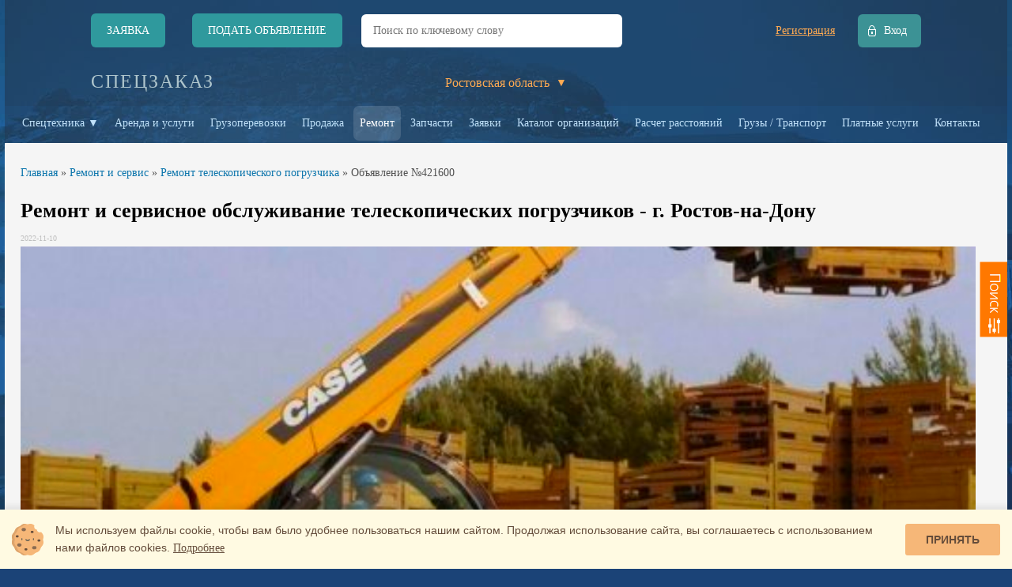

--- FILE ---
content_type: text/html; charset=UTF-8
request_url: https://specteh-rostov.speczakaz.info/level1/repair/&id=421600
body_size: 5556
content:
<!DOCTYPE html>
<html lang="ru">
<head>
<meta charset="UTF-8">
<title>СПЕЦЗАКАЗ | Ремонт и сервисное обслуживание телескопических погрузчиков в Ростове-на-Дону - Объявление №421600</title>
<meta name="robots" content="index, follow" />
<meta name="keywords" content="" />
<meta name="description" content="Ремонт и сервисное обслуживание телескопических погрузчиков в Ростове-на-Дону" />
	<meta name="viewport" content="width=device-width, initial-scale=1.0">
<meta name="msvalidate.01" content="357DDCFB7C0E00276C5C5AEC3B10241F" />
<meta content="IE=edge" http-equiv="X-UA-Compatible">
<meta name="format-detection" content="telephone=no">
<meta name='wmail-verification' content='879ca7c343ca7a111117376fdebe560b' />
<link rel="canonical" href="https://specteh-rostov.speczakaz.info/level1/repair/&tech=79&city=4848" />

<link rel="shortcut icon" href="/favicon.ico" type="image/x-icon" />
<style type="text/css">body.full_adaptive{max-width:1268px;margin:auto;}/*.selectBox-dropdown.selectbox-inner{border:1px solid #95aabf}*/</style>

<link href="/public/skin/styles/main.css?t=13" media="screen, projection" rel="stylesheet" type="text/css" />

<script>window.yaContextCb=window.yaContextCb||[]</script>
<script src='https://yandex.ru/ads/system/context.js' async></script>
	<script type="text/javascript" src="https://www.l2.io/ip.js?var=userip"></script>
	


 <!--[if lt IE 9]>
  <script src="http://html5shiv.googlecode.com/svn/trunk/html5.js"></script>
  <link href="/public/skin/styles/ie.css" media="screen, projection" rel="stylesheet" type="text/css" />
  <script type="text/javascript" src="/public/skin/js/ie8.js"></script>
  <![endif]-->

  <meta name='google-site-verification' content='Y3KrAhzEA8kmopZOxqQJdCqGfvodszlVMZ2VK4ATflA' /><meta name="yandex-verification" content="7df3938f6a0a914f" /><meta name="yandex-verification" content="9eddab338b1cc0bf" /><meta name="wmail-verification" content="8cab64c9421092eeda96002e481475ba" /><meta name='wmail-verification' content='4a225e65674d300ced86985320c8046e' />

</head>
<body class="body-inner on_adaptive full_adaptive ">
  
		<div class="main-wrapper">
			<header>
				<div class="header-top">
					<div class="header-wrapper">
						<div class="logo2 show_mobile">
							<span class="logo"> СПЕЦ<b>З</b>АКАЗ <a href="https://speczakaz.info/" title="СПЕЦЗАКАЗ"></a> </span>
						</div>
						<div class="personal-block">
							<a title='Регистрация' class='register-link' id='register-link'>Регистрация</a>
 <a title='Вход в личный кабинет' class='login-link' id='login-link'>Вход</a><input type='hidden' id='main_page_id' value='10'/>
						</div>
						<div style="clear: both;"></div>
						<div class='top-btn'>
							<div title="Подать заявку" id="show_request_form" class="btn btn-request">Заявка</div>
   
   <a href="/add_ob/" title="Подать объявление" class="btn btn-advert">Подать объявление</a>
   
							 <a title="Поиск" class="btn btn-search show_mobile"></a>
							 
	 
   <div class="header_search_block yandex-search">
   <form method="GET" autocomplete="off" action="/search/" class="header_search_form">
   <input type="text" value="" name="str" class="header_search_text" placeholder="Поиск по ключевому слову"><input type="submit" value="Найти" class="header_search_button btn">
   </form>
   </div>
						</div>
					</div>
				</div>
				<div class="header-bottom">
					<div class="header-wrapper">
						<span class="logo remove_mobile"> СПЕЦ<b>З</b>АКАЗ <a href="https://speczakaz.info/" title="СПЕЦЗАКАЗ"></a> </span>
						
						
						
						<div class="federal_desc remove_mobile" id="show_request_form">Прием заявок и заказов</div>
						<div class="federal_desc2 remove_mobile" id="show_request_form">по Ростовской области</div>
								
<div class="region-select-holder">
  <div id="cur-region">
  <span class='cur-reg'>Ростовская область</span>
  <span class='triangle'>▼</span>
  </div>
  <div class='reg-options-wrapper'>
  	
  </div>
</div>
<input type="hidden" name="current-city" value="">
					</div>
				</div>
			</header>
			<script type="text/javascript" src="/public/skin/js/jquery.js"></script>

<nav><div class='menu_hide scroll_menu dragscroll' style='background-color: rgba(34, 51, 76, 0.45);'>  <div class="inner-menu-btn sitetype_switcher" title="Меню">Спецтехника ▼</div>  <a class="inner-menu-btn " href="/level1/renting/" title="Объявления на услуги и заказ спецтехники">Аренда и услуги</a>
  <a class="inner-menu-btn " href="/level1/renting/&serv=4" title="Найти транспорт для грузоперевозок">Грузоперевозки</a>
  <a class="inner-menu-btn " href="/level1/sell/" title="Объявления по продаже спецтехники">Продажа</a>
  <a class="inner-menu-btn active" href="/level1/repair/" title="Объявления по ремонту спецтехники">Ремонт</a>  <a class="inner-menu-btn " href="/level1/spares/" title="Объявления по запчастям на спецтехнику">Запчасти</a>  <a class="inner-menu-btn request_fancy " href="/level1/request/rent" title="Заявки и заказы на спецтехнику и грузоперевозки">Заявки</a>
  <a class="inner-menu-btn " href="/level2/org-catalog/" title="Организации владельцы спецтехники и строительного оборудования">Каталог организаций</a>
  
  <a class="inner-menu-btn " href="https://speczakaz.info/distance/" title="Расчет расстояний между городами онлайн">Расчет расстояний</a>
  <a class="inner-menu-btn " href="/level1/request/shipping/" title="Поиск грузов на перевозку автотранспортом">Грузы / Транспорт</a>
  

  <a class="inner-menu-btn " href="/level5/conditions/" title="Платные услуги">Платные услуги</a>
  
  
  
  <a class="inner-menu-btn " href="/level5/contacts/" title="Контакты администрации сайта">Контакты</a>
  
   </div></nav>
<main><div class="inner-content-wrapper">
  <div class="inner-content">
  <div class="contact-info-layout" style="display: none;"></div>
  <div class="right-column">
  
  
  <div class='important-info'></div>

  <noindex><div class="sticky-block"><div class="inner"><div id="yandex_rtb_R-A-2207291-2"></div>
  </div></div></noindex>
  </div>
  <div class="center-column">
  <a class="right-menu-button"></a>
  <div class="right-menu-button-mobile"></div>
  <div class="perpage"></div>
  <div class="main-content-wrapper noabout ">
 <div class='left_wrapper'>
 <div class='breadcrumbs'>
<span></span>
<a href="/" title='Главная'>Главная</a>
<span></span>
<span>»</span>
<a href="/level1/repair/" title='Ремонт и сервис'>Ремонт и сервис</a>
<span></span>
<span>»</span>
<a href="/level1/repair/&tech=79&city=4848" title='Ремонт телескопического погрузчика'>Ремонт телескопического погрузчика</a>
<span></span>
<span>»</span>
Объявление №421600
</div>
 </div>

 <section><div style="margin-top:20px">
 
 <h1>Ремонт и сервисное обслуживание телескопических погрузчиков - <span class='h1small'>г. </span>Ростов-на-Дону</h1><span style='font-size: 10px;color: #bfbfbf;'> 2022-11-10</span><div class='image-gallery-wrapper'><a title='Ремонт и сервисное обслуживание телескопических погрузчиков стоимость ремонта и запчастей - Ростов-на-Дону' class='g' rel='group-view' id='product-preview' href='/uploads/ob/421600/case-tx-140-45.jpg'><div class='imgscroll2'><img src='/timthumb.php?src=/uploads/ob/421600/case-tx-140-45.jpg&amp;w=515;&amp;q=95' alt='Ремонт и сервисное обслуживание телескопических погрузчиков стоимость ремонта и где отремонтировать - Ростов-на-Дону'/></div></a><div class='product-preview scroll_menu dragscroll'><ul><li>
			 <a data-g-id='294248' data-img-date='10.11.2022' data-img-about='' data-img-big='/uploads/ob/421600/case-tx-140-45.jpg' data-img-preview='/uploads/ob/421600/case-tx-140-45.jpg' href='#'>
			 <img src='/uploads/ob/421600/thumb_case-tx-140-45.jpg' alt='Ремонт и сервисное обслуживание телескопических погрузчиков стоимость ремонта и где отремонтировать - Ростов-на-Дону'/>
			 </a>
			 </li><li>
			 <a data-g-id='294247' data-img-date='10.11.2022' data-img-about='' data-img-big='/uploads/ob/421600/Case-TX170-45-04.jpg' data-img-preview='/uploads/ob/421600/Case-TX170-45-04.jpg' href='#'>
			 <img src='/uploads/ob/421600/thumb_Case-TX170-45-04.jpg' alt='Ремонт и сервисное обслуживание телескопических погрузчиков стоимость ремонта и где отремонтировать - Ростов-на-Дону'/>
			 </a>
			 </li></ul></div><div style='display:none'><a id='g-294248' class='g' href='/uploads/ob/421600/case-tx-140-45.jpg' ></a><a id='g-294247' class='g' href='/uploads/ob/421600/Case-TX170-45-04.jpg' rel='group-view'></a></div></div><div class='about_img_gal'><div class='about_label' style='display:none;' ><span class='about-label-short'></span></div><br><div style='font-weight:400'></div></noindex></div><div class='card-table-wrapper'><table class='public-table advert-card-table'><tr><td class='alltr-link table-card table-td1-width mobilenone' >Название:</td><td class='table-card'>Ремонт и сервисное обслуживание телескопических погрузчиков </td></tr><tr><td class='table-card mobilenone'>Виды ремонта:</td><td class='table-card'><ul class='repair_ul' ><li><a href='/level1/repair/&repair=41'>Выездной ремонт и диагностика</a></li><li><a href='/level1/repair/&repair=44'>Расточка и наплавка отверстий</a></li><li><a href='/level1/repair/&repair=43'>Ремонт гидроцилиндров</a></li><li><a href='/level1/repair/&repair=21'>Ремонт радиаторов системы охлаждения</a></li><li><a href='/level1/repair/&repair=27'>Ремонт электрики и электрооборудования</a></li></ul></td></tr><tr><td class='table-card mobilenone'>Бренды:</td><td class='table-card'><div class='props-list'><span>Case</span><span>Caterpillar</span><span>Dieci</span><span>Faresin</span><span>Haulotte</span><span>JCB</span><span>Manitou</span><span>MST</span></td></div></tr><tr><td class='table-card mobilenone'>Краткое описание:</td><td class='table-card'>Ремонт любой сложности<br />
Ремонт ходовой части<br />
Ремонт электрической проводки<br />
Ремонт мостов<br />
Выезд специалиста на объект<br />
Бесплатная диагностика<br />
Гарантия</td></tr><tr><td class='table-card mobilenone'>Основное описание:</td><td class='table-card'><br />
Работаем с телескопическими погрузчиком более 10 лет - ЗВОНИТЕ&#33;<br />
Занимаемся ремонтом телескопических погрузчиков Case, JCB, JLG, Manitou, MST, Faresin, Sany и другие<br />
Сервисный центр АПС предоставляет услуги по ремонту и сервисному обслуживанию строительной техники по ЮФО и Северному Кавказу.</td></tr><tr class='sell-price-row'><td class='table-card mobilenone'>Стоимость:</td><td class='table-card'>Договорная</td></tr><tr><td class='alltr-link table-card mobilenone'>Город:</td><td class='alltr-link table-card' >Ростов-на-Дону</td></tr><tr><td class='table-card mobilenone'>Контакты:</td><td class='table-card'>
								<div class='contact-info'>
								  
									<span class='name jur-name'>
										<a title='Перейти на карточку компании' href='https://specteh-rostov.speczakaz.info/level2/org-catalog/&c=6472'>
											&laquo;АПС&raquo;, ООО
										</a>
									</span>
									<span class='phon'>📱 <a href='tel:88002222306'>88002222306</a></span><div class='buttonob buttonob2 buttonob_message' title='Написать e-mail владельцу' data-id='421600' ><img src="/public/skin/img/icon_mail_sent.png" alt="">Написать</div>
									<span class='other'></span>
   
   <span class='card show_b'><a href='https://specteh-rostov.speczakaz.info/level2/org-catalog/&c=6472' class='contact_link_in_list'>Все объявления владельца (7)</a></span>
   <span class='card show_b'><a href='https://specteh-rostov.speczakaz.info/level2/org-catalog/&c=6472&show=rent' class='contact_link_in_list'>На аренду (2)</a></span>
   
   
   
   
									
   
									<a class='cont-close-btn' title='Закрыть'></a>
								</div>
							<br>
<span style='font-size:12px;color:#c30b0b'>Чтобы пожаловаться на данное объявление, напишите mail@speczakaz.info</span></td></tr></table></div><div class="similar-block"><h2>Еще объявления по данной рубрике</h2><div class="scroll_menu dragscroll"><ul><li><div><a href='https://specteh-rostov.speczakaz.info/level1/repair/&id=421600' class='similar-preview'><img src='https://specteh-rostov.speczakaz.info/uploads/ob/421600/thumb_case-tx-140-45.jpg' class='similar-preview-img' alt='Ремонт и сервисное обслуживание телескопических погрузчиков ' loading="lazy"></a></div></li><li><p><a href='https://specteh-rostov.speczakaz.info/level1/repair/&id=421600'>Ремонт и сервисное обслуживание телескопических погрузчиков </a></p></li></ul></div><noindex><div class='headbloc' id='yandex_rtb_R-A-2207291-3' style='margin-top:40px'></div></noindex>"
		
  </div>
 <br>

 <div class='request_wrapper' style="margin-top:0px"></div>
 <script type="text/javascript" async>$(document).ready(function() {request_render();});</script>
 <noindex><div id="yandex_rtb_R-A-2207291-1" style="margin-top:40px" ></div></noindex>
 <br>

 
 
 </div></section>
  </div>
  </div>
  </div>
</div></main>
  
  <footer>
  
  
<div class="show_all search_reg_form" style='display:none;'></div>
<div class="show-regions search_reg_form" style="display:none;"><div class="search_reg_form show-regions-search"><div class="select_region"></div>
<div class="city_search_wrapper"><input type="text" placeholder="Поиск по городам" name="search-city"></div>
<div>
  <div class='region_wrapper'><div class="flex_region_count"><div class="select_all_regions search_t" data-id="0">Все</div><div class="count_region"></div></div><ul class="regions_list"></ul></div><div class='city_wrapper'><div class="flex_region_count"><div class="select_all_city">Все</div><div class="count_city"></div></div><ul class="city_list"></ul></div></div><div class="search">Поиск</div><div class="rebut">Сброс</div>
</div></div>
<div class="delete-no-now"><div class="in_fancy_delete"><div class="title">Удалить объявление?</div>
<a href="" class="confirm delete_button" id="">Подтвердить</a>
</div></div>
  <div class="repair-now">
  <div class="in_fancy_repair">
 <div class="title">Восстановить объявление</div>
 <a href="" class="confirm repair_button" id="">Подтвердить</a></div>
  </div>
  <div class="footer-wrapper">
  <div class="copyright-block"><p>© «СПЕЦЗАКАЗ», 2014&ndash;2026</p></div>
  <div class="privacy-block">
 <a style="cursor:pointer" href="https://speczakaz.info/privacy.html" target='_blank'>Политика конфиденциальности</a><br>
 <a style="cursor:pointer" href="https://speczakaz.info/agree.html" target='_blank'>Пользовательское соглашение</a><br>
 <a style="cursor:pointer" href="https://specteh.speczakaz.info/level5/conditions/" target='_blank'>Платные услуги</a><br>
 <a style="cursor:pointer"href="https://speczakaz.info/oferta.html" target='_blank'>Оферта</a><br>
  </div>
  <div class="contact-block">
 <p>Написать письмо</p>
 <a style="cursor:pointer" href="mailto:mail@speczakaz.info">mail@speczakaz.info</a>
 <p class="city_list">Ростовская область</p>
  </div> 
  <div>
  
  </div>
  </div>
  </footer>
  </div>
  
  
  
<script type="text/javascript" src="/public/skin/js/underscore-min.js"></script>
<script type="text/javascript" src="/public/skin/js/cookie.js"></script>
<script type="text/javascript" src="/public/skin/js/plugins.js"></script>
<script type="text/javascript" src="/public/skin/js/libs/jquery.numeric.js"></script>
<script type="text/javascript" async src="/public/skin/js/onpageload.js"></script>
<script type="text/javascript" defer src="/public/skin/js/jquery.bpopup-0.9.0.min.js"></script>
<script type="text/javascript" defer src="/public/skin/js/bootstrap-datepicker.js"></script>
<script type="text/javascript" defer src="/public/skin/js/jquery.selectBox.js?t=3"></script>
<script type='text/javascript' defer src='/public/skin/js/jquery.form.min.js'></script>
<script type="text/javascript" defer src="/public/skin/js/fancybox/jquery.fancybox.pack.js?v=2.1.4_i" ></script>
<script type="text/javascript" defer src="/public/skin/js/fancybox/helpers/jquery.fancybox-buttons.js?v=1.0.5" ></script>
<script type="text/javascript" defer src="/public/skin/js/fancybox/helpers/jquery.fancybox-thumbs.js?v=1.0.7" ></script>
<script type="text/javascript" src="/public/skin/js/ajaxforms.js?t=7"></script>
<script type="text/javascript" src="/public/skin/js/main.js?t=10"></script>
<script type="text/javascript" src="/public/skin/js/digital.js?t=1"></script>
<script type="text/javascript" src="/public/skin/js/header_search.js?t=26"></script>
<script type="text/javascript" src="/public/skin/js/tooltip_fixed.js?t=3"></script>
<link href="/public/skin/styles/tooltip_fixed.css?t=3" rel="stylesheet" type="text/css" />
  <link rel="stylesheet" href="/public/skin/styles/smart-cookies.css" />
  <script src="/public/skin/js/smart-cookies.js"></script>
  <script type="text/javascript" defer src="/public/skin/js/dragscroll.js"></script>


<script>if(window.screen.width > 1300) {document.write('<script type="text/javascript" async src="/public/skin/js/yandexrtb108.js"><\/script>');}</script>




<script>window.yaContextCb.push(()=>{
 Ya.Context.AdvManager.render({
  type: 'fullscreen',  
  platform: 'touch',
  blockId: 'R-A-2207291-5'
 })
})</script>

  
  </body>

</html><div style='display:none'>***0.060064</div>

--- FILE ---
content_type: text/html; charset=UTF-8
request_url: https://www.l2.io/ip.js?var=userip
body_size: 25
content:
userip = "18.217.115.28";

--- FILE ---
content_type: text/html; charset=UTF-8
request_url: https://specteh-rostov.speczakaz.info/add_request/
body_size: 1959
content:
		<div class="inner-form-wrapper 1769942243 form ">
			<div class="hrequest">Заявка</div><br>
			<p style="text-align: center;margin-top: -20px;font-size: 16px;">Опишите задачу и отправьте заявку, чтобы найти исполнителя.</p>
			<form method="POST" id="add_request_form" action="" class="">
				 <div class="field prekey_field">
 <h2 class='select_service' style="margin-bottom: 20px;display:none">Требуется услуга или техника </h2>
 <div style='position: relative;margin-top: 20px;'>
 <input type="text" autocomplete="off" id="prekey_field" value="" class="" placeholder="Поиск рубрики по ключевому слову">
 </div>
 </div> <div class="field">
 <h2 class='select_service' style="margin-bottom: 20px;">Тип заявки<span style='color:red'>*</span></h2>
 <div style='position: relative;margin-top: 20px;'>
 <select id="request-type" name="request[type]" size="1" class="dropdown selectbox-inner request-select"><option class='sB-placeholder' value='' selected='selected'>выбрать</option><option value='rent' >на аренду</option><option value='shipping' >на грузоперевозку</option><option value='purchase' >на покупку</option><option value='service' >на услуги</option><option value='repair' >на ремонт</option><option value='spares' >на запчасти</option><option value='refit' >на переоборудование</option></select>
 </div>
 </div><div class="hidden">					<h2 class='select_service'>Где требуется<span style='color:red'>*</span></h2>
				<div class="field">
				<div style='position: relative;'>
						<input type="text" autocomplete="off" name="request[city]" data-name="city_id" value="" class="city_req " placeholder="Введите название и выберите город*">
						<input type="hidden" name="city_from_id" class="req_city_id" value="">
						</div>
					
				</div>
				
				<h2 class='select_teh'>Необходимая техника<span style='color:red'>*</span></h2>
				<div class="field select_teh" >
					
					
					<div style='position:relative;'>						
						<input type="text" autocomplete="off" name="" value="" class="add_tech " placeholder="Введите название (например: фура или вагон)*">
						<div class="multi_wrapper"></div>
					</div>
					
					
				</div>				

				<h2>Описание требуемых работ</h2>
				<div class="field">
					<textarea name="request[desc]" placeholder="Укажите вид необходимых услуг, место проведения работ и пожелания к исполнителю"></textarea>
				</div>
				<div class="field">
					<h2 class="select_teh" style="  display: inline-block;  margin-bottom: 10px;">Срок действия заявки до:<span style='color:red'>*</span></h2>
					<input autocomplete="off" type="text" id="expire_date" name="request[expire_date]" value="" class="expire_date " />
				</div><h2 class='select_teh'>Контактные данные<span style='color:red'>*</span></h2>				
				<div class="field" novalidate>
					<input autocorrect="off" autocomplete="off" novalidate type="text" name="request[name]" value="" class="" placeholder="ФИО*">
				</div>

				<div class="field">
					<input autocomplete="off" type="tel" name="request[phone]" value="" class="" placeholder="Номер телефона*">
					<script language="javascript">
  $(function($) {
 $('input[name="request[phone]"]').mask("+7 (999) 999-99-99");
  });
  </script>
				</div>
				<div class="field">
					<input autocomplete="off" type="email" autocapitalize="off" name="request[email]" value="" class="" placeholder="E-mail">
				</div>
				<div class="field">
					<div>
					<input autocomplete="off" type="text" name="request[city_name]" value="" class="city_req " placeholder="Выберите свой город* (введите название)">
					</div>
				</div>
				
								<div class="field-errors">
					
				</div>

				<div class="field field-submit">
					<input class="form-btn" type="submit" value="Отправить">
				</div>
				<input type='hidden' name='a' value='validate'>
				</div>
			</form>
   </br><div class="privacy-form">
   Отправляя данные, вы принимаете <a href="/privacy.html" class="privacy" target="_blank">Политику конфиденциальности</a> и <a href="/agree.html" target='_blank' class="privacy">Пользовательское соглашение</a>    
 </div>
   

  
 
   
   
		</div>		<script>
			$(function() { 
				//$('#add_request_form select').selectBox({mobile: false,keepInViewport:false}); 
					
				$('.1769942243 #add_request_form select').not(".1769942243 .search-service").city_search({select_box: true,add_class:'selectbox-inner request-select'}); 
				select_region();
			
			  $('.1769942243 .expire_date').datepicker({
			  format: 'dd.mm.yyyy',
			  startDate: 'today',
			  endDate: '31.12.2030',
			  language: 'ru',
			  weekStart: 1,
			  todayHighlight: true,
			  showOnFocus:true,
			  autoclose:true
			  });
			  $('.1769942243 .city_req').city_search({yandex:true});
			  
			  $('.1769942243 .service').city_search({search:"service",show_static:true,show_scroll:true,show_all_items:true,show_selected:true});
			  
			  $('.1769942243 .add_tech').city_search({search:"catalog",multi:true,show_static:true,show_scroll:true,show_all_items:true,show_selected:true});
			  
			})
		</script>

--- FILE ---
content_type: text/css
request_url: https://specteh-rostov.speczakaz.info/public/skin/styles/main.css?t=13
body_size: 79279
content:
html,body,div,span,applet,object,iframe,h1,h2,h3,h4,h5,h6,p,blockquote,pre,a,abbr,acronym,address,big,cite,code,del,dfn,em,img,ins,kbd,q,s,samp,small,strike,strong,sub,sup,tt,var,b,u,i,center,dl,dt,dd,ol,ul,li,fieldset,form,label,legend,table,caption,tbody,tfoot,thead,tr,th,td,article,aside,canvas,details,embed,figure,figcaption,footer,header,hgroup,menu,nav,output,ruby,section,summary,time,mark,audio,video{margin:0;padding:0;border:0;font:inherit;font-size:100%;vertical-align:baseline;}
html{line-height:1}
ol,ul{list-style:none}
table{border-collapse:collapse;border-spacing:0}
caption,th,td{text-align:left;font-weight:normal;vertical-align:middle}
q,blockquote{quotes:none;color:black;}
q:before,q:after,blockquote:before,blockquote:after{content:"";content:none}
img,a img{border:none}
article,aside,details,figcaption,figure,footer,header,hgroup,main,menu,nav,section,summary{display:block}
input{/*-webkit-appearance: none;-moz-appearance: none;*/-webkit-border-radius: 0;}
.field input[type=radio]{-webkit-appearance: auto!important;}
.field input[type=checkbox]{-webkit-appearance: auto!important;}
button {-webkit-appearance: none;-moz-appearance: none;-webkit-border-radius: 0;}
.prolong{
    /*display:none*/
}
/*Продвижение в Яндекс*/
.selectBox-options li a[rel="up"]{
/*display:none;*/
}
.selectBox-options li a[rel="color"]{
	/*display:none;*/
}
.selectBox-options li a[rel="my_ads"]{
	/*display:none;*/
}
.yd_link{
	/*display:none;*/
}
.icon_link{
	/*display:none;*/
}

html,body{height:100%}
body{min-width:1024px;font-weight:400}
body.body-inner{min-width:1263px}.main-wrapper{min-height:100%;-webkit-transform: translate(0,0);transform: translate(0px, 0px);}.content-wrapper{min-height:600px}
#fixed{width:200px;position:absolute;}
body.on_adaptive {min-width: 1024px;max-width: 1400px;overflow-y: auto;margin: 0 auto !important;font-family: verdana;}
body:before{content:"";height:100%;float:left;width:0;margin-top:-32767px;}
body{font-size: 100%;font-size: 16px;color: #fff;font-family: Arial;background: url("../img/bgpressed.jpg") no-repeat fixed center top #1b4377;overflow-y: scroll;background-color: #1b4377;}
a{font-family: verdana;color:#000000;cursor:pointer;font-size:14px;/*font-family:Arial;*/}
a:hover{text-decoration:none;color:#545454}
b{font-weight:bold;}.h1small {text-transform: lowercase;}
strong{font-weight:bold;color:black;}
.tab a:hover strong{color: #ff861f;}
#yt-widget .yt-servicelink {color: #fff!important;display:none!important}
em{/*font-style:italic;*/font-family: verdana;}
p{line-height:20px;font-weight:400;/*font-family:Arial;*/font-family: verdana;}
p+p{margin-top:15px}.displaynone{display:none}
[data-type="uslugi"]>span{
	color:#95589c!important;
}
.cost-block {font-size:16px;margin-bottom:10px}
.buttonob_message img{position: relative;top: 3px;margin-right: 5px;width:17px;}
.buttonob_message{user-select:none;}
.no-photo-img{margin-bottom: 14px;}
input:hover,input:active,input:focus,textarea:hover,textarea:active,textarea:focus{outline:none}
.hrequest{font-family:Arial,sans-serif;text-transform: uppercase;font-size: 32px;margin-top: 16px;line-height: 25px;text-align:center;margin-bottom:10px}
.fa-usd:before{content:"\f155"}.breadcrumbs a{color:#0C75AC!important}.breadcrumbs a:hover{color:red!important}
h1{font-family:Arial;/*text-transform: uppercase;*/font-weight: 700;font-size: 28px;line-height: 34px;color: black;}
.main-content .advert-page-wrapper .hedr h1{display:none}
/*верхняя часть с кнопками*/
.header-wrapper,.content-wrapper,.footer-wrapper{width:1310px;margin:auto;position:relative}
.header-wrapper{height:100%}
header .header-top{line-height:75px;background-color: rgba(34, 51, 76, 0.55);;z-index:0}
header .header-top .search-wrapper{position:relative;display:inline-block;margin-left:30px;height:45px;vertical-align:middle;z-index:0}
header .header-top .personal-block{display:inline-block;position:absolute;right:0;height:100%;width:380px;text-align:right}
header .header-bottom{background-color: rgba(34, 51, 76, 0.55);}
.header-wrapper .personal-block .personal-wrapper{display:inline-block;padding-top:20px}
.header-wrapper .personal-block .personal-wrapper a.personal-link{margin-right:0px;display:block;vertical-align:top;line-height:20px;height:auto}
.header-wrapper .personal-block .personal-wrapper a.personal-balance{vertical-align:top;line-height:20px;height:20px;color:#b2c5d6;display:block}
.header-wrapper .personal-block a{display:inline-block;height:42px;line-height:42px;vertical-align:middle}
.header-wrapper .personal-block a.register-link,.header-wrapper .personal-block a.personal-link{font-family: verdana;color:#ffaa52;margin-right:25px;text-decoration:underline;max-width:250px}
.header-wrapper .personal-block a.register-link:hover,.header-wrapper .personal-block a.personal-link:hover{text-decoration:none}
.header-wrapper .personal-block a.register-link.long-name,.header-wrapper .personal-block a.personal-link.long-name{line-height:16px}
.header-wrapper .personal-block a.login-link,.header-wrapper .personal-block a.logout-link{border-radius: 6px;text-decoration:none;padding:0 18px 0 33px;background-color:#3c9295/*#298184*/;background-position:18% center;background-repeat:no-repeat;color:#fff}
.header-wrapper .personal-block a.login-link:hover,.header-wrapper .personal-block a.logout-link:hover{-moz-transition:ease .5s all;-o-transition:ease .5s all;-webkit-transition:ease .5s all;transition:ease .5s all;background-color:#2E3844}
.header-wrapper .personal-block a.login-link{font-family: verdana;background-image:url('[data-uri]')}.header-wrapper .personal-block a.logout-link{background-image:url('[data-uri]');vertical-align:top;margin-top:15px}
.header-bottom .header-wrapper{vertical-align:middle;line-height:89px}
.header-bottom .header-wrapper .logo{display:inline-block;/*color:#fff;*/color: rgb(174, 197, 204);font-size:24px;position:relative;letter-spacing:2px;line-height:30px;top:13px;vertical-align:top;z-index:1}
.header-bottom .header-wrapper .logo:hover{color: rgb(198, 220, 227);}

.header-bottom .header-wrapper .logo b{font-weight:400;/*color:#d01603*/}
.header-bottom .header-wrapper .logo a{width:100%;height:100%;display:block;position:absolute;top:0;left:0}
.header-bottom .header-wrapper .region-select-holder{width:100%;color:#ffaa52;/*height: 70px;margin-top:5px*/}
.header-bottom .header-wrapper .region-select-holder span.cur-reg{/*border-bottom:1px dashed #9dcad8;*/margin-left:15px}
.header-bottom .header-wrapper .region-select-holder span.cur-reg:hover{border-bottom:0 none}
.header-bottom .header-wrapper .region-select-holder .triangle{font-size:14px;padding-left:4px;vertical-align:top}
.header-bottom .header-wrapper .region-select-holder #cur-region{cursor:pointer;height: 0px;}
.header-wrapper .btn,.search-wrapper input,.advert_req.btn{color:#fff;font-family: verdana;}
.btn{/*border:1px solid #24728a;*/border-radius: 6px;font-size:14px;cursor: pointer;user-select:none;display:inline-block;height:43px;padding:0 20px;line-height:43px;text-align:center;text-transform:uppercase;text-decoration:none;background-color: #2f999d/*#298184*/;}
.btn:hover{background-color: #e6e8cb;color:#000}
.btn+.btn{margin-left:30px}
.top-btn{user-select:none;}
.region-select-holder{position:absolute;top:17px;text-align:center !important}
.header-bottom .header-wrapper span.h1{position:absolute;top: -18px;font-size: 24px;left: 50%;margin-left: -245px;    /*color: #d6d0d0;*/}
.federal{position:absolute;top:0px;right:0px;font-size:18px;line-height:50px;z-index:5;/*color:#C4C5C9;*/display:none}
.federal_desc{position:absolute;right:0px;top:38px;color:#C4C5C9;font-size:14px;line-height:16px;cursor:pointer;width: 230px;text-align: right;z-index:5;display:none}
.federal_desc:hover{border:0;text-decoration:none}.federal_desc2:hover {border: 0;text-decoration: none;color: #72b5e9;}.federal_desc:hover {border: 0;text-decoration: none;color: #72b5e9;}
.federal_desc2{position:absolute;right:0px;top:56px;color:#C4C5C9;font-size:14px;line-height:16px;cursor:pointer;width: 234px;text-align: right;z-index:5;display:none}
.federal_desc2:hover{border:0;text-decoration:none}.modal_form{max-width:550px!important}.headvision450{display:none}
/*верхняя часть с кнопками*/
.flex_region_count{
display: grid;
grid-template-columns: 65px 1fr;
align-content: center;
align-items: center;}
/*кнопки меню*/
/*.mainmenu-btn{position: relative;color: #fff;background-size: 100%;z-index: 10;width: 180px;height: 55px;line-height: 59px;text-align: left;text-decoration: none;text-transform: uppercase;display: inline-block;vertical-align: top;font-size: 16px;padding-left: 24px;font-weight: 500;margin-left: 0px;background-color: #83abb7;}
.mainmenu-btn:hover:after{opacity:1}.menu-height{height:75px!important}.menu-height-middle {height: 57px!important;}
.mainmenu-btn:after{content:'';width:100%;height:100%;background:#ff7900;position:absolute;left:0;top:0;z-index:-1;opacity:0}*/
.inner-menu-btn {color: #c0e1f9;font-weight: 400;user-select:none;font-family: verdana;line-height: 24px; /*text-transform: uppercase*/;text-align: left;display: inline-block;text-decoration: none;padding: 10px 8px 10px 8px;margin-bottom: 3px;font-size: 14px;}
.inner-menu-btn2{height:60px;}.inner-menu-btn3{color:#ffffff;background-color: #3274a7;}.inner-menu-btn:hover{/*border-radius:7px;*/color: #ffffff;background-color: #f5f5f524;}.inner-menu-btn.active{border-radius:7px;color: #ffffff;background-color: #f5f5f524;}
.inner-form-wrapper input[type="submit"].form-btn:hover,.batch-form .form-btn:hover, .send_message_submit:hover{-moz-transition:ease-in .15s;-o-transition:ease-in .15s;-webkit-transition:ease-in .15s;transition:ease-in .15s;background:#141a21}
/*.menu_icon{background: url(../img/icons8-30.png) no-repeat rgb(28, 50, 72, 0.38) left 12px top 5px;width: 35px;height: 20px;margin-bottom: -15px;}*/
/*кнопки меню*/

/*стили блока поиска*/
.yandex-search{position:absolute;top:17px;left:360px}
.header_search_block {position: static;display: inline-block;margin-left: 20px;}
.header_search_form {position: relative;}
.header_search_form input.header_search_text {font-family: verdana;border-radius: 6px 6px 6px 6px;height: 42px;padding: 0 15px;border: 0;background-color: #ffffff;/*text-transform: uppercase;*/font-size: 14px;width: 420px;}
.header_search_form input.header_search_button {display:none;text-transform: uppercase;border: 0;font-size: 12px;padding: 0 15px;border-radius: 0px 5px 5px 0px;height: 42px;line-height: 42px;}
.header_search_res {padding: 10px 0 10px;top: 60px;z-index: 15;border-top: 1px solid #9a9a9a;background-color: #ffffff;position: absolute;width: 100%;box-shadow: 0 2px 4px 0 rgba(170, 174, 176, 0.49);z-index:100}
.header_search_res_item {padding: 0 13px;margin-bottom: 10px;line-height: normal;white-space: normal;overflow: hidden;white-space: nowrap;
	overflow: hidden;
	text-overflow: ellipsis;}
.header_search_res_item_city {padding: 3px 20px 2px 32px; background-image: url(/public/skin/img/search_map_icon.png); background-position: left 12px center; background-repeat: no-repeat; }
.header_search_block .header_search_form .header_search_res a.header_search_res_item:first-child  {float: none;left: 0;white-space: nowrap;
	overflow: hidden;
	text-overflow: ellipsis;}
a.header_search_res_item  {font-size: 13px;display: block;float: none;color: #202020;text-decoration: none;text-align: left;}
a.header_search_res_item:hover  {text-decoration: underline;}
@media screen and (max-width:1300px){.header_search_form input.header_search_text {width: 300px;}}
@media screen and (max-width:1200px){.header_search_form input.header_search_text {width: 260px;}}
@media screen and (max-width:1024px){.header_search_block {display: block;margin: 10px auto 0;margin-top:15px;}.header_search_res {top: 40px;}
.header_search_form input.header_search_text {width: 96%;box-sizing: border-box;-moz-box-sizing: border-box;-webkit-box-sizing: border-box;}
.header_search_form input.header_search_button {width: 19%;box-sizing: border-box;-moz-box-sizing: border-box;-webkit-box-sizing: border-box;}}
.header_search_loader {background-image: url(/public/skin/img/ajax-loader-btn.gif); background-repeat: no-repeat; background-position: right 10px center;}
/*стили блока поиска*/

.servicerent{font-size:10px}
.buttonob{background-color: #15892F;color: #ffffff;display:block;width:110px;margin: 0px auto;font-size: 14px;/*text-align:center;height: 20px;*/padding: 5px 8px 7px 8px;/*vertical-align: middle;*/text-decoration:none;margin-top:12px;border-radius: 15px;margin-bottom:18px;}
/*.buttonob2{width:110px!important;}*/
.buttonob:hover{background-color: #22a147!important;}
/*.buttonob2:hover{background-color: white!important;}*/

/*левая и правая колонка*/
.center-column{padding-left:20px;padding-right:188px;}.center-column .main-content-wrapper{height:100%}
.right-column{width:320px;float:right;z-index:99;background-color: whitesmoke;}
.inner-search-wrapper {background: linear-gradient(to top, #26959b, #1e3c5d);height:auto;color:#fff;position:relative;padding:7px 8px 5px 8px;margin-bottom: 20px;}
.inner-search-wrapper form input[type=text].dateselect{cursor:pointer;color:#fff}
.inner-search-wrapper .heading{margin-top:20px;font-size:20px;font-weight:200}
.inner-search-wrapper .heading span{font-weight:200}
.inner-search-wrapper form input[type=text]{color:#fff;border:0 none;height:28px;border-bottom:1px solid #fff;padding:2px 33px 2px 4px;margin-top:18px;font-size:15px;width:66%;background:url('[data-uri]') right 7px center no-repeat transparent;color:#f3d6aa}
.inner-search-wrapper form.section-search-form select{width:100%}
.inner-search-wrapper form.section-search-form input[type=text]{font-family: verdana;width:100%;box-sizing:border-box}
.inner-search-wrapper form select{width:90%;height:28px;border-bottom:2px solid #fff;color:#000;margin-top:18px}
.inner-search-wrapper form select#perPage{margin-top:0;width:72px}
.inner-search-wrapper form .selectBox{margin-top:22px}
.inner-search-wrapper form .selectBox .selectBox-label{color:#ffaa52;font-weight:500}
.inner-search-wrapper form .selectBox .selectBox-label.sB-placeholder{color:#ffaf36}
.inner-search-wrapper form .selectBox.sb-perpage .selectBox-label.sB-placeholder{color:#4f4f4f}
.inner-search-wrapper form input[type=submit],.inner-search-wrapper form input[type=button]{border:0 none;height:35px;width:48%;color:#141a21;background:#eaeae4;cursor:pointer;text-transform:uppercase;font:600 14px 'Arial';text-transform:uppercase;margin-top:40px;display:inline-block;/*width:170px;*//*margin-left:7px*/}
.inner-search-wrapper form input[type=submit]:hover,.inner-search-wrapper form input[type=button]:hover{background:#141a21;color:#fff}
.inner-search-wrapper form input[type=button]{margin-top:15px}
.inner-search-wrapper form input[type=reset]{margin-top:15px}
.inner-search-wrapper label[for=perpage]{display:none;position:absolute;top:11px;left:-211px;color:#2f2f2f;vertical-align:middle;z-index:999}
.inner-search-wrapper label[for=perpage] span.mmm{display:inline-block;margin-top:12px;margin-right:7px;font-size:15px;font-weight:500}
.inner-search-wrapper label[for=perpage] .selectBox{margin-top:0;width:72px !important}
.inner-search-wrapper label[for=perpage] .selectBox .selectBox-label{font-size:16px}
.right-column.normal .inner-search-wrapper form .search_shipping_left.batch_form{display:none}
.right-column.normal .inner-search-wrapper form .search_shipping_right{display:none !important}
.right-column.normal .inner-search-wrapper form .hide_search{display:none !important}
.batch_shipping_right{margin-top: 18px;font-size: 16px;}
.right-column.wide .inner-search-wrapper .search_shipping_right{display:inline-block;width:35%;padding:2px 13px 2px 2px;position:absolute}
.right-column.wide .inner-search-wrapper form .search_shipping_left{display:inline-block;width:65%}
.right-column.wide .inner-search-wrapper form .search_shipping_left input[type=text]{background:none}
.right-column.normal .inner-search-wrapper form .search_shipping_left.batch_form{display:inline-block}
.right-column.wide .inner-search-wrapper form .inputwrapper{display:inline-block;position:relative;margin-top: 7px;}
.right-column.wide .inner-search-wrapper form .inputwrapper:after{position:relative;top:0px;right:30px;color:#000;font-size:16px;font-weight:normal;}
.right-column.wide .inner-search-wrapper form .inputwrapper.weight:after{content:"т."}
.right-column.wide .inner-search-wrapper form .inputwrapper.volume:after{content:"м3"}

.right-column.wide .inner-search-wrapper form input[type=text].col2input{padding-top: 5px;width:60px;border-bottom:none;background:#fff;color:#000;margin:10px 8px 3px}
.right-column.wide .inner-search-wrapper form input[type=text].col2input.datein{padding:3px}
.right-column.wide .inner-search-wrapper form input[type=text].body_select{background:url("[data-uri]") no-repeat;background-position:right 5px center}
.right-column.wide .inner-search-wrapper form .col2box{height:45px;border-bottom:1px solid #fff;display:inline-flex;width:100%;background:url('[data-uri]') right 4px center no-repeat transparent}
.right-column.wide .inner-search-wrapper form .col2box .text{display:inline-block;margin-top:22px;text-indent:4px;font-size:15px;font-weight:normal}
.right-column ::-webkit-input-placeholder{color:#fff;opacity:1}.right-column :-moz-placeholder{color:#fff;opacity:1}.right-column ::-moz-placeholder{color:#fff;opacity:1}.right-column :-ms-input-placeholder{color:#fff;opacity:1}


/*на странице списка техники справа блок*/
.cat-filter-wrapper{display:none;/*width:100%;*/padding:10px;padding-bottom:12px;margin:auto;/*background-color:#24728a;*/background: linear-gradient(to top, #58aece, #1e3c5d);color:#fff}
.cat-filter-wrapper .hedr{display:inline-block;font-size:21px;line-height:24px;font-weight: 200}
.cat-filter-wrapper input[type=checkbox]+label{height:auto}
.cat-filter-wrapper input[type=checkbox]+label:before{border-color:#fff;margin-right:7px}
.cat-filter-wrapper input[type=checkbox]+label:hover:before{border-color:#fafafa}
.cat-filter-wrapper input[type=checkbox]:checked+label:before{background:url("[data-uri]") center center no-repeat center center no-repeat}
/*на странице списка техники справа блок*/
/*левая и правая колонка*/

/*кнопки в личном кабинете*/
.ob-btn{display:inline-block;width:22px;height:22px;background-image:url('[data-uri]');background-color:#8f9091;background-repeat:no-repeat;-moz-border-radius:3px;-webkit-border-radius:3px;border-radius:3px}
.ob-btn+.ob-btn{margin-left:9px}.ob-btn.ob-del{background-position:-41px 4px}.ob-btn.ob-del:hover{background-color:#f24841}.ob-btn.ob-edit{background-position:-65px 4px}.ob-btn.ob-edit:hover{background-color:#ff7800}.ob-btn.ob-fave{background-position:4px 4px}.ob-btn.ob-fave:hover{background-color:#e78902}.ob-btn.ob-up{background-position:-18px 4px}.ob-btn.ob-up:hover{background-color:#e36000}.ob-btn.ob-danger{background-position:-108px 4px}.ob-btn.ob-danger:hover{background-color:#f24841}.ob-btn.ob-copy{background-position:-86px 4px;display:none}.ob-btn.ob-copy.coped{background-color:#FF0000;display:none}.ob-btn.ob-copy:hover{background-color:#FF4545;display:none}
.ob-btns-wrap{margin: 10px 0px 5px 0px;}
.add_btn{width:32px;height:32px;background:none;border:none;cursor:pointer;vertical-align:top;margin-left:5px;margin-top: 7px;background-image:url('[data-uri]')}.add_btn:hover{background-image:url('[data-uri]')}
.back-btn,.inner-content-wrapper .main-content-wrapper a.back-btn{display:inline-block;margin-top:25px;height:41px;padding:0 23px;line-height:41px;text-align:center;text-decoration:none;border:1px solid #ff7900;font-size:22px;-moz-border-radius:8px;-webkit-border-radius:8px;border-radius:8px;color:#ff7900;font-weight:400}
.back-btn:hover,.inner-content-wrapper .main-content-wrapper a.back-btn:hover{color:#fff;background-color:#ff7900;-moz-transition:ease .3s all;-o-transition:ease .3s all;-webkit-transition:ease .3s all;transition:ease .3s all}
.inner-content-wrapper:after,.inner-content-wrapper .inner-content hr:after,.image-gallery-wrapper .product-preview ul li:last-child:after,.advert-page-wrapper .hedr:after,.company-header:after{content:'';display:table;clear:both}
.service-desc2 img{margin-top:5px;}
/*кнопки в личном кабинете*/

/*центральная колонка*/
.main-content-wrapper{overflow:hidden;padding: 24px 20px 14px 0px;position:relative;min-height:500px}.main-content-wrapper>p:first-child{margin-top:0}.request_date {margin-left:10px}.window_top{line-height:23px}.window_notop{line-height:23px}
/*центральная колонка*/

/*табличная часть объявлений*/
.about_center{}
h1,h2,.h1-h1{font-family: verdana;margin-bottom: 10px;/*text-transform: uppercase;*/font-weight: 700;font-size: 26px;line-height: 28px;color: black;}
.inner-content table.public-table {border-collapse: separate;border-spacing: 0px 13px;width: 100%;margin: 0;padding: 0;}
.inner-content table.public-table caption{font-family:'Arial', sans-serif;font-weight:600;font-size:18px;font-size:1.125rem;line-height:20px;line-height:1.25rem;padding-bottom:10px}
.inner-content table.public-table th{/*box-shadow: 0px 3px 8px 1px #0d5c98;*/color:#fff;text-transform:uppercase;padding-top:18px;padding-bottom:18px;/*word-break:break-word;*/-webkit-hyphens:auto;-moz-hyphens:auto;-ms-hyphens:auto;hyphens:auto}
.inner-content table.public-table th.cont-th{max-width:130px;width:100px}
.inner-content table.public-table th.prop-th{max-width:150px;word-break:break-all;white-space:pre}
.inner-content table.public-table th.th-date{width:150px}.inner-content table.public-table th:first-child{padding-left:33px;padding-left:2.5%}
.inner-content table.public-table th.th-controll{width:170px}.inner-content table.public-table th.pos-th{width:110px}.inner-content table.public-table th.th-pos{width:110px}.inner-content table.public-table th.upr-th{width:150px}.techtabledown{color:#000000;font-weight:500}.desc-repair{color: #24728a}.thanks_text{font-size: 16px}
.inner-content table.public-table th.th-cost{width:150px}
.inner-content table.public-table th.th-select{width:150px;width:95px}
.inner-content table.public-table tr:hover{-moz-transition:all .4s;-o-transition:all .4s;-webkit-transition:all .4s;transition:all .4s;}
.inner-content table.public-table tr td:first-child{padding-left:14px}
.inner-content table.public-table tr.alltr-link{cursor:pointer;box-shadow: 0 0 3px #797979;}
.inner-content table.public-table tr.alltr-link:hover{box-shadow: 0 0 1px #313131;}
.prop-new-style {padding: 0px 0px 10px!important;}
.table-card-sell{padding: 27px 10px 10px 17px;}
.inner-content table.public-table td span.serv-contact-top{background-color:#15892F;color:rgb(255,255,255);padding-top:7px;padding-bottom:7px;text-align:center;width:215px;position: relative;top: -52px;right: 10px;margin-bottom: -33px;}
.inner-content table.public-table td span.serv-contact-top:hover{background-color:rgb(90, 199, 122);}
.inner-content table.public-table .model-title{margin-top: -38px;position: absolute;text-transform: initial;margin-bottom:10px;line-height: 10px;font-size: 18px;white-space: nowrap;overflow: hidden;text-overflow: ellipsis;width:70%}
.inner-content table.public-table .model-title a{font-size:18px;color:#0A6599;font-weight:600;line-height:23px;text-decoration:none;cursor:pointer}
.inner-content table.public-table .model-title a:hover{text-decoration:none;color:#0c76af;}
.inner-content table.public-table td span.top-shell{width: 100%;right: -7px;}
.inner-content table.public-table tr.in-top td,.inner-content table.public-table tr.colored td{background-color: rgb(255, 220, 163);/*background-color: rgb(220 220 220);*/}
.inner-content table.public-table tr.in-top:nth-child(even) td,.inner-content table.public-table tr.colored:nth-child(even) td{}
.inner-content table.public-table tr.decline td{background-color:#F98585}
.inner-content table.public-table td{vertical-align:top;padding:50px 5px 0px 10px; background-color: #dcdcdc;color: black;}
.inner-content table.public-table .props-list span{display:block;color: black;}
.service-desc2 {padding: 10px 5px 10px !important}
.inner-content-wrapper .main-content-wrapper a.contact-show-link,
.inner-content-wrapper .main-content-wrapper a.request-show-link{color:#0A6599;white-space: nowrap;/*font:600 14px 'Arial';*/display:inline;text-decoration:none;/*border-bottom:1px dashed #5183b7*/}
.inner-content-wrapper .main-content-wrapper a.contact-show-link:hover,
.inner-content-wrapper .main-content-wrapper a.request-show-link:hover{color:#0c76af;}
.inner-content-wrapper ul.in-table{margin:0;list-style:none}
.inner-content-wrapper ul.in-table li{margin-left:0}
.inner-content-wrapper ul.in-table li:first-child{margin-top:0}
.inner-content-wrapper ul.in-table.tech-list li{font-weight:bold}.service-list.in-table{margin:0}.service-list.in-table li:first-child{margin-top:0}
.service-list.in-table li a{color: #0a6cd0;/*border-bottom: 1px dotted;*/text-decoration: none;}
.service-list.in-table li a:hover{color: #af0808;border-bottom:0px;text-decoration: none;}.advert-table.in-personal{margin:auto}
#hidden{display:none}
.inner-content-wrapper{width:100%;padding-bottom:27px;min-height:200px;margin:auto;z-index: 10;font-weight:400;font-size:14px;font-size:.875rem;line-height:20px;line-height:1.25rem;/*background-color: #ffffff/*#efefef;*/}
.inner-content-wrapper h3{margin-top: 25px;margin-bottom: 25px;color:#000;font-size:18px;font-weight: bold;line-height:1.5}
.inner-content-wrapper h3.table-h3{font-weight: 400;margin-bottom:0px}.inner-content-wrapper h1+h2{margin-top:15px}.inner-content-wrapper h2+h3{margin-top:15px}
.inner-content-wrapper h3+h4,.inner-content-wrapper h4+h3,.inner-content-wrapper blockquote+h3{margin-top:15px}
.inner-content-wrapper h4,.inner-content-wrapper h5,.inner-content-wrapper h6{font-weight:bold}
.inner-content-wrapper blockquote{margin-left:20px} .inner-content-wrapper h4{font-size:15px;font-size:.9375rem}
.inner-content-wrapper pre{width:100%;font-family:'Consolas';white-space:normal}.inner-content-wrapper p{font-family: verdana;padding:10px 0;margin:0px 0;line-height:1.5em;color: #000000;}
.inner-content-wrapper ul li,.inner-content-wrapper ol li{margin: 7px 0 0 2%;font-weight: 400;color: black;}.inner-content-wrapper ul{list-style-type:disc;}.inner-content-wrapper ul.noliststyle{list-style:none}.inner-content-wrapper ol{list-style-type:decimal}.inner-content-wrapper ol{list-style:decimal}
.inner-content-wrapper ol ol,.inner-content-wrapper ul ul{margin:0 0 0 15px}
.inner-content-wrapper table{border-collapse:separate;border-spacing:2px;border:1px solid transparent;max-width:100%;table-layout:fixed}
.inner-content-wrapper table th,.inner-content-wrapper table thead tr{background:#24728a !important;padding:1px 7px;vertical-align:middle;color:#fff}
.inner-content-wrapper table th td,.inner-content-wrapper table thead tr td{background:#0a2540 !important}
.inner-content-wrapper table tr{padding-top:0px;}.in-top table tr{box-shadow: 0 0 0 1px #24728a;}
.inner-content-wrapper table td{border:0px solid transparent;padding:2px 7px;vertical-align:middle;word-wrap:break-word;color: black;}
.inner-content-wrapper .nobg{border:0 none !important;background:none !important}
.inner-content-wrapper .nobg td{border:0 none !important;background:none !important}
.inner-content-wrapper .breadcrumbs a{font-size:13px;text-decoration:none;}
.inner-content-wrapper .breadcrumbs a:hover{border:0 none}
.inner-content-wrapper .breadcrumbs+h1{display:inline-block;margin-top:15px}
.inner-content-wrapper .inner-content img{
	max-width: 100%;
	filter: saturate(130%);
}
.tech_form_wrapper{display:none;}
.inner-content-wrapper .inner-content>h3:first-child{margin-top:0}
.inner-content-wrapper .inner-content hr{display:inline-block;margin:0px 0;height:0px;width:100%;border:0 none;border-top:1px solid #cdcac3;border-bottom:1px solid #ebe9e5}
.inner-content{min-width:/*1024px*/100%;margin:auto;height:100%;overflow:hidden;position:relative;}
.inner-content>div{padding-bottom:32767px;margin-bottom:-32667px}
.width-td-serv {width:30%}.td-advert {width:30%}.width-td-serv-contact {width:200px;text-align: center;}.width-td-rent-cost {width: 220px;}.table-card{padding: 25px 15px 25px !important;}
.inner-content-wrapper .breadcrumbs,.inner-content-wrapper .breadcrumbs a{width:100%;line-height:20px;font-size:14px;/*text-transform:uppercase;*/margin-bottom:10px;line-height:28px;color: #525252;/*font-family:'Open Sans'*/}
.breadcrumbs,.inner-content-wrapper .breadcrumbs a:hover{color:#cc3030;}.table-td1-width{width:250px}.advert-card-table table tr td {margin-left: 26px;}
.sitetype_categorys_cat a{text-decoration:none}
/*дополнительное описание в объявлении*/
.tableprops{padding: 25px 5px 5px 0px!important;}
.sellprops{padding: 0px 0px 0px 0px!important;}
.prop-th-style{position:relative;width:800px;margin-top:-5px;line-height:1.7;margin:0px 10px 10px 0px}
.phone a{color: #24728a !important;font-weight:bold}
.phone a:hover{color: #579db3 !important;font-weight:bold}
.imgscroll{width: 100%;/*max-height:*/height: 200px;overflow: hidden;margin-bottom: 5px;}
.date_label, .about_label{color: whitesmoke;
	/*margin-bottom: 7px;*/
	padding: 15px 20px;
	background: rgb(30 72 112 / 66%);
	text-shadow: -1px 2px 5px #000000;}
.date_label {width: 135px;}
.about-label-short{
	display: -webkit-box!important;
	-webkit-line-clamp: 15;
	-webkit-box-orient: vertical;
	/*overflow: hidden!important;}*/}
.about_bottom ol{padding-left: 15px;}
.about-label-short::-webkit-scrollbar {
	width: 0px;
	height: 0px;
}
/*.imgscroll img{
    transition: 1s;
}*/
/*.imgscroll img:hover {
    transform: scale(1.1);
}*/
.imgscroll2 {width: 100%;height: 500px;/*overflow: auto;*/overflow:hidden;position: relative;filter: saturate(130%);}
.catalog-h2 h2{text-transform:inherit;margin-top:15px;font-size:25px;font-weight:600}
.request_wrapper{border: 1px solid #a5a5a5;padding-bottom: 20px;padding-top: 1px;margin-top: 25px;background-color: #d4e1fb;}
table.public-table.request-table, table.public-table.in-personal {
	border-spacing: 0px 25px;
}
.about_bottom_block_examples{
	display: grid;
	grid-template-columns: 20% 80%;
	gap: 15px;
	margin-bottom: 10px;
}
.about_bottom_text{
	margin: 0px 10px 0px 0px;
}
.showmore_block {
	text-align: center;
	margin-top: 20px;
}
.showmore_button {
	cursor: pointer;
	user-select:none;
}
.search_h1 {
	margin-bottom: 20px;
}
.etabs .tab.active strong {
	color: #ffffff;
}
.similar-preview-img{
	max-width: fit-content!important;
	height: 200px;
}
.similar-block a{
     text-decoration:none;
     /*color: #0c91d8;*/
     font-weight: bold;
	font-size:16px;
 }
.similar-block a:hover{
    color: #cc3030;
}
.similar-block img{
    border-radius: 8px;
}
.fullinfo{float:left}
.address{margin-top: 5px;}
.table-position{position:relative;z-index:1}
.location-in-card{margin:10px 0px 10px 0px;}
.location-block{display: block;position:relative;z-index:9999992}
.location-flag{display:inline-block;}
.location-text{display:inline-block;}
/*.count_city{margin-bottom:10px}*/
/*табличная часть объявлений*/
::-webkit-scrollbar-button {background-image:url('');background-repeat:no-repeat;width:5px;height:0px}
::-webkit-scrollbar-track {background-color:#ecedee}
::-webkit-scrollbar-thumb {-webkit-border-radius: 0px;border-radius: 0px;background-color:#24728a;}
::-webkit-scrollbar-thumb:hover{background-color:#56999f;}
::-webkit-resizer{background-image:url('');background-repeat:no-repeat;width:4px;height:0px}
::-webkit-scrollbar{width: 5px;height:0px;}
.x424fce3e .ccd619b7d .xf0f2e9f8 .a9c55bbc5 .t82bed146 .m62414703 .a9c55bbc5 .t82bed146 .m62414703{display: none!important;}

/*блок выпадающего списка техники, заголовки*/
.Tech-selectBox-dropdown-menu{max-height:384px}
.rent-and-service-wrapper .rent-block,.rent-and-service-wrapper .service-block{width:47%;display:inline-block;vertical-align:top}
.rent-and-service-wrapper .rent-block h2,.rent-and-service-wrapper .rent-block .h2,.rent-and-service-wrapper .service-block h2,.rent-and-service-wrapper .service-block .h2{font-size:26px;font-weight:600;/*text-transform:uppercase;*/color: black;}
.rent-and-service-wrapper .rent-block h2+div,.rent-and-service-wrapper .rent-block .h2+div,.rent-and-service-wrapper .service-block h2+div,.rent-and-service-wrapper .service-block .h2+div{border:2px solid #e9f0f1;margin-top:20px;   background-color: white;}
.rent-and-service-wrapper .rent-block input[type=text],
.rent-and-service-wrapper .service-block input[type=text]{border:0 none;height:40px;display:inline-block;padding:14px 20.84691% 14px 5.86319%;width:73.3%;background:url('[data-uri]') 91% center no-repeat}
/*.rent-and-service-wrapper .rent-block .rent-list-wrapper,.rent-and-service-wrapper .rent-block .service-list-wrapper,.rent-and-service-wrapper .service-block .rent-list-wrapper,.rent-and-service-wrapper .service-block .service-list-wrapper{min-height:3500px;width:100%;background-color: white;}
*/.rent-and-service-wrapper .rent-block .rent-list-wrapper ul,.rent-and-service-wrapper .rent-block .service-list-wrapper ul,.rent-and-service-wrapper .service-block .rent-list-wrapper ul,.rent-and-service-wrapper .service-block .service-list-wrapper ul{width:100%}
.rent-and-service-wrapper .rent-block .rent-list-wrapper ul a,.rent-and-service-wrapper .rent-block .service-list-wrapper ul a,.rent-and-service-wrapper .service-block .rent-list-wrapper ul a,.rent-and-service-wrapper .service-block .service-list-wrapper ul a{text-decoration:none}
.rent-and-service-wrapper .rent-block .rent-list-wrapper ul a[href],.rent-and-service-wrapper .rent-block .service-list-wrapper ul a[href],.rent-and-service-wrapper .service-block .rent-list-wrapper ul a[href],.rent-and-service-wrapper .service-block .service-list-wrapper ul a[href]{font-weight:500}
.rent-and-service-wrapper .rent-block .rent-list-wrapper .repair_list:hover,.rent-and-service-wrapper .rent-block .service-list-wrapper .repair_list:hover,.rent-and-service-wrapper .service-block .rent-list-wrapper .repair_list:hover,.rent-and-service-wrapper .service-block .service-list-wrapper .repair_list:hover{background:url('[data-uri]') center no-repeat}
.rent-and-service-wrapper .service-block{margin-left:5%}
/*блок выпадающего списка техники, заголовки*/

/*выпадающие блоки справа видимая часть*/
.selectBox-dropdown{position:relative;background:transparent;display:inline-block;cursor:pointer;-webkit-user-select:none;-moz-user-select:none;-ms-user-select:none;-o-user-select:none;user-select:none;}
.selectBox-dropdown.selectbox-search{border-bottom:1px solid #fff !important}
.selectBox-dropdown.selectbox-inner{border: 1px solid #24728a;background-color: white; max-width: 100%;}
.selectBox-dropdown.selectbox-inner .selectBox-label{color:#4f4f4f;display:inline-block;height:30px;line-height:30px;vertical-align:middle}
.selectBox-dropdown.selectbox-inner .selectBox-arrow{background:url('[data-uri]') 50% center no-repeat}
.selectBox-dropdown:focus,.selectBox-dropdown:focus .selectBox-arrow{border-color:#666}
.selectBox-dropdown.selectBox-menuShowing{-moz-border-radius-bottomleft:0;-moz-border-radius-bottomright:0;-webkit-border-bottom-left-radius:0;-webkit-border-bottom-right-radius:0;border-bottom-left-radius:0;border-bottom-right-radius:0}
.selectBox-dropdown .selectBox-label{padding:2px 7px;display:inline-block;white-space:nowrap;overflow:hidden;color:#fff;font-size:15px;}
.selectBox-dropdown .selectBox-arrow{position:absolute;top:0px;right:0px;width:23px;height:100%;background:url("[data-uri]") 50% center no-repeat}
.selectBox-dropdown-menu{position:absolute;z-index:99999;max-height:420px;min-height:1em;border:solid 1px #FF7800;border:none;overflow:auto;}
.selectBox-inline{min-width:150px;outline:none;border:solid 1px #BBB;background:#FFF;display:inline-block;-webkit-border-radius:4px;-moz-border-radius:4px;border-radius:4px;overflow:auto}.selectBox-inline:focus{border-color:#666}
.selectBox-options,.selectBox-options LI,.selectBox-options LI A{background:#FFE9C1;list-style:none;display:block;cursor:pointer;padding:0;margin:0;color:#000}
/*выпадающие блок справа видимая часть*/

/*footer*/
footer{background-color:rgba(25,20,26,0.49);position: relative;/*margin: -83px auto 0;*/height: 150px;clear: both;}
footer .footer-wrapper{display: grid;grid-template-columns: 1fr 1fr 1fr;height:83px;line-height:20px;vertical-align:middle;top:10px;justify-content: center;}
footer .footer-wrapper>div{display:inline-block;vertical-align:middle;text-align:center;padding-bottom:10px}
footer .footer-wrapper .copyright-block{font-size:12px;color:#e8e8e8;color:rgba(232,232,232,0.44);height:50px;min-width:171px;text-align:left}
footer .footer-wrapper .metrics{background-color:#e0eef6;width:88px;height:31px;margin-left:62px}
footer .footer-wrapper .contact-block{line-height:20px;font-size:12px;line-height: 2.5;padding-bottom: 20px;}
footer .footer-wrapper .contact-block span,footer .footer-wrapper .contact-block a{white-space:nowrap;color: white;}
footer .footer-wrapper .contact-block a{color:#718694;font-size: 12px;}
footer .footer-wrapper .contact-block>span:first-child{font-size:12px;color: white;}
footer .footer-wrapper .axioma{position:absolute;right:10px;top:17px;height:52px;line-height:77px;overflow:hidden;}
footer .footer-wrapper .axioma a{padding-top:34px;color:#718694;text-decoration:none}
.privacy-block a {color: #fff;font-size:12px;line-height: 2.5;}
/*footer*/
    
/*главный блок с визуальной частью*/
@media screen and (min-width: 1300px){.rent-and-service-wrapper .rent-block input[type=text],.rent-and-service-wrapper .service-block input[type=text]{padding:14px 8.16993% 14px 3.26797%;width:88.6%;background-position:96% center}}
.rent-list-wrapper .scroll-bar.vertical,.service-list-wrapper .scroll-bar.vertical{right:0;width:12px !important;border:0 none}
.rent-list-wrapper .scroll-bar.vertical .thumb,.service-list-wrapper .scroll-bar.vertical .thumb{background-color:#abbfcd;z-index:9}
.rent-list-wrapper .scroll-bar.vertical:hover .thumb,.service-list-wrapper .scroll-bar.vertical:hover .thumb{background-color:#9fb3c1}
.rent-list-wrapper .viewport,.service-list-wrapper .viewport{width:96% !important}
.inner-form-wrapper{width:475px;margin:auto;color:#000000}.inner-form-wrapper.form{margin-top:40px}.inner-form-wrapper h1{font:600 28px 'Arial';text-align:center}.inner-form-wrapper h2{margin-top:30px}.requestbutton{margin:0}
.inner-form-wrapper h2+.field{margin-top:10px}
.inner-form-wrapper input[type=email],.inner-form-wrapper input[type=date],.inner-form-wrapper input[type=tel],.inner-form-wrapper input[type=text],.inner-form-wrapper input[type=password], .inner-form-wrapper textarea.up-input {border:1px solid #24728a;outline:none !important;background:#fff;height:33px;width:98.5%;padding-left:7px;font:15px 'Arial';margin-top:5px;font-family: verdana;}
.inner-form-wrapper input[type=text]:focus,.inner-form-wrapper input[type=text]:active,.inner-form-wrapper input[type=password]:focus,.inner-form-wrapper input[type=password]:active{border-color:#666}
.inner-form-wrapper input[type=text].sub_text,.inner-form-wrapper input[type=password].sub_text{width:210px;margin-bottom:5px}
.inner-form-wrapper table.props-table{color:#414141;margin-left:-3px}
.inner-form-wrapper table.props-table input[type=text]{width:136px;padding-left:12px;padding-right:12px}
.inner-form-wrapper table.props-table td{padding:0}
.inner-form-wrapper table.props-table td:first-child{width:50%}
.inner-form-wrapper table.props-table td+td{padding:0 14px}
.inner-form-wrapper table.props-table td+td+td{width:30px;padding-left:5px;text-align:center}
.inner-form-wrapper table.props-table .selectBox-arrow{background-color:rgba(255,255,255,0.7)}
.inner-form-wrapper table.props-table .selectBox-dropdown.selectbox-inner{width:160px !important}
.inner-form-wrapper .field{width:100%;margin-top:20px;position:relative}
.inner-form-wrapper .field:first-child{margin-top:0}
.inner-form-wrapper .field select{width:100%}
.inner-form-wrapper .field .arenda-select,.inner-form-wrapper .field .request-select{width:100%!important}
.inner-form-wrapper .field a.request-select{height:33px;line-height:33px;font:15px 'Arial';border: 1px solid #24728a;background-color: white;}
.inner-form-wrapper .field a.request-select span{height:23px;line-height:30px;font:15px 'Arial';padding-top:8px}
.inner-form-wrapper .field.field-submit{text-align:center;/*margin-bottom:20px*/}
.inner-form-wrapper .field.photo-field{line-height:40px;position:relative}
.inner-form-wrapper .field.photo-field label{cursor:pointer}
.inner-form-wrapper .field.photo-field label img{position:absolute;max-height:150px;height:auto;display:inline-block;right:0;top:-50px;z-index:5}
.inner-form-wrapper .field.photo-field .dont-show-obzor-btn ~ .obzor-btn{visibility:hidden}
.inner-form-wrapper .field.photo-field .obzor-btn{width:124px;padding:0 14px;height:40px;position:absolute;right:0;top:0;background-color:#81909c;text-align:center;color:#fff;font-size:15px;z-index:0}
.inner-form-wrapper .field.photo-field .obzor-btn2{padding:0 14px;height:90px;position:absolute;right:0;top:0;text-align:center;color:#fff;font-size:15px;z-index:0}

.inner-form-wrapper .field.photo-field.edit_photo .obzor-btn{position:relative}
.inner-form-wrapper .field.photo-field.edit_photo input[type=file]{right:none;left:2px;top:40px}
.inner-form-wrapper .field.photo-field .existing-img{position:absolute;max-height:102px;height:auto;display:inline-block;right:0;top:-50px;z-index:5}
.inner-form-wrapper .field input[type=file]{width:148px;height:40px;position:absolute;right:0;top:0;cursor:pointer;opacity:0;z-index:1}
.inner-form-wrapper .field input[type=file]:hover+.obzor-btn{background-color:#4c555d}
.inner-form-wrapper .field.price_list_field{border:1px dashed #CCC;padding:20px}
.inner-form-wrapper .field .file_container{position:relative;height:32px;margin:5px 0px}
.inner-form-wrapper .field .file_container .add_btn{line-height:32px;text-indent:70px;width:auto;background-repeat:no-repeat}
.inner-form-wrapper .field .file_container .add_btn:hover{background-image:url('[data-uri]')}
.inner-form-wrapper .field .file_container input[type=file]{left:0px;width:60px;height:32px}
.inner-form-wrapper .field.price_list_field .file_container input[type=file]{width:230px}
.inner-form-wrapper .field label{top: 5px;/*position: relative;*/line-height: 20px;}
.inner-form-wrapper .field .select_label{display: inline-block;margin-bottom: 5px;}
h4.adcat_title {margin-bottom: 8px;}
.inner-form-wrapper input[type=submit], .send_message_submit{display:inline-block;margin:auto;width:/*320px*/100%;height:43px;color:#fff;cursor:pointer;line-height:43px;font:400 16px 'Arial';background-color:#22b14c;border:0 none;margin-bottom:10px;font-family: verdana;}
.inner-form-wrapper label[for=cost]{font-size:12px}
.inner-form-wrapper .field-errors{color:red;font-weight:normal}
.inner-form-wrapper .field-message{color:#02D15E}
#add_advert_form .arenda-select{margin-left:0px}
.inner-content-wrapper .repair_ul{list-style:none;margin:0px}
.inner-content-wrapper .repair_ul li{margin:0px}
.sup{vertical-align: super!important;font-size: 8px;color: red!important;display:initial!important}
.right_wrapper{width:20%;vertical-align:top}
.notice-label{font-size:12px}
.repair_ul {
    line-height: 1.8em;
}
#form_services,.batch_form,.inner-form-wrapper.login-form-wrapper,.inner-form-wrapper.personal-form-wrapper,.cat-filter-wrapper{position:relative}
#form_services label,.batch_form label,.inner-form-wrapper.login-form-wrapper label,.inner-form-wrapper.personal-form-wrapper label,.cat-filter-wrapper label{-moz-user-select:none;-webkit-user-select:none;-ms-user-select:none;height:26px;line-height:26px;margin-top:10px}
#form_services label.cb-brand,.batch_form label.cb-brand,.inner-form-wrapper.login-form-wrapper label.cb-brand,.inner-form-wrapper.personal-form-wrapper label.cb-brand,.cat-filter-wrapper label.cb-brand{height:auto}
#form_services .first_cb,.batch_form .first_cb,.inner-form-wrapper.login-form-wrapper .first_cb,.inner-form-wrapper.personal-form-wrapper .first_cb,.cat-filter-wrapper .first_cb{border-bottom:2px solid;padding-bottom:12px}
#form_services label,#form_services input[type=checkbox],.batch_form label,.batch_form input[type=checkbox],.inner-form-wrapper.login-form-wrapper label,.inner-form-wrapper.login-form-wrapper input[type=checkbox],.inner-form-wrapper.personal-form-wrapper label,.inner-form-wrapper.personal-form-wrapper input[type=checkbox],.cat-filter-wrapper label,.cat-filter-wrapper input[type=checkbox]{display:block;cursor:pointer}
#form_services input[type=checkbox],.batch_form input[type=checkbox],.inner-form-wrapper.login-form-wrapper input[type=checkbox],.inner-form-wrapper.personal-form-wrapper input[type=checkbox],.cat-filter-wrapper input[type=checkbox]{position:absolute;opacity:0;filter:alpha(opacity=0);pointer-events:none}
#form_services input[type=checkbox]+label:before,.batch_form input[type=checkbox]+label:before,.inner-form-wrapper.login-form-wrapper input[type=checkbox]+label:before,.inner-form-wrapper.personal-form-wrapper input[type=checkbox]+label:before,.cat-filter-wrapper input[type=checkbox]+label:before{content:'';display:inline-block;border:1px solid #d0d0d0;width:21px;background:#ffffff;height:21px;margin-right:15px;vertical-align:middle;margin-right:7px;}
#form_services input[type=checkbox]+label:hover:before,.batch_form input[type=checkbox]+label:hover:before,.inner-form-wrapper.login-form-wrapper input[type=checkbox]+label:hover:before,.inner-form-wrapper.personal-form-wrapper input[type=checkbox]+label:hover:before,.cat-filter-wrapper input[type=checkbox]+label:hover:before{border-color:#666}
#form_services input[type=checkbox]+label.not-clickable,.batch_form input[type=checkbox]+label.not-clickable,.inner-form-wrapper.login-form-wrapper input[type=checkbox]+label.not-clickable,.inner-form-wrapper.personal-form-wrapper input[type=checkbox]+label.not-clickable,.cat-filter-wrapper input[type=checkbox]+label.not-clickable{cursor:default;color:gray}
#form_services input[type=checkbox]+label.not-clickable:hover:before,.batch_form input[type=checkbox]+label.not-clickable:hover:before,.inner-form-wrapper.login-form-wrapper input[type=checkbox]+label.not-clickable:hover:before,.inner-form-wrapper.personal-form-wrapper input[type=checkbox]+label.not-clickable:hover:before,.cat-filter-wrapper input[type=checkbox]+label.not-clickable:hover:before{border-color:#d0d0d0}
#form_services input[type=checkbox]:checked+label:before,.batch_form input[type=checkbox]:checked+label:before,.inner-form-wrapper.login-form-wrapper input[type=checkbox]:checked+label:before,.inner-form-wrapper.personal-form-wrapper input[type=checkbox]:checked+label:before,.cat-filter-wrapper input[type=checkbox]:checked+label:before{background:url('[data-uri]') center center no-repeat;background-color: #f79a0f;}
.fancybox-my-form .fancybox-skin{background-color:#EBEBEB;-moz-border-radius:0;-webkit-border-radius:0;border-radius:0;}
.fancybox-my-form .fancybox-skin h1{font-family: verdana;margin-bottom:20px;margin-top: 20px;}
.fancybox-my-form .fancybox-request-form .fancybox-inner{min-height:80px}
.fancybox-my-form .fancybox-inner{height:auto !important}
#add_request_form .selectBox.multiselect{width:225px !important;height:200px !important;-moz-border-radius:0;-webkit-border-radius:0;border-radius:0;vertical-align:top;margin-left:12px}
#add_request_form .selectBox.multiselect .selectBox-options a{color:#434343}
#add_request_form h2{text-transform:inherit;color:#000;font-family:'Arial',sans-serif;font-size:19px;font-weight:600;line-height:1.375rem;text-align:left;font-family: verdana;}
#add_request_form h2+.field{margin-top:12px}
#add_request_form label[for=tech]{display:inline-block;vertical-align:top;width:47%;font-size:14px}
#add_request_form input[name*=expire_date]{/*width:150px;margin-left:20px;*/background:url('[data-uri]') 90% 7px no-repeat;background-color: white;}
#add_request_form textarea{width:93%;height:99px;padding:10px 15px;border:1px solid #24728a;resize:none;font:15px 'Arial'}
#add_request_form input[type=submit]{margin-top:13px}
#add_advert_form textarea{width:93%;height:99px;padding:10px 15px;border:1px solid #24728a;resize:none;font:15px 'Arial'}
#add_advert_form h2{text-transform:inherit;color: #000;font-family: 'Arial',sans-serif;font-size: 19px;font-weight: 600;line-height: 1.375rem;text-align: left;margin-bottom:15px}
ul.form-error-list{margin:0;padding:15px 0;list-style:none}
ul.form-error-list li{margin:7px 0 0 0}
ul.form-error-list li:first-child{margin-top:0}.text_area_count{text-align:right}.error_textarea{color:red}.form-error,.form_error,.form-error+.selectBox{border:1px solid red !important}
.cost_table {width:60%}

/*стили формы регистрации внутреняя*/
#register_form{position:relative}
#register_form input[type=radio]{visibility:hidden;position:absolute}
#register_form .reg_type_label{cursor:pointer;display:inline-block;width:151px;height:90px;position:relative;text-align:center}
#register_form .reg_type_label:after{content:'';position:absolute;left:50%;display:block;background:url('[data-uri]') no-repeat}
#register_form .reg_type_label[for=fiz]:after{background-position:0 -3px;width:46px;margin-left:-23px;height:49px}
#register_form .reg_type_label[for=fiz] span{margin-left:-75.5px}
#register_form .reg_type_label[for=jur]{width:162px;margin-left:142px}
#register_form .reg_type_label[for=jur]:after{background-position:-45px -1px;width:81px;margin-left:-40.5px;height:52px}
#register_form .reg_type_label[for=jur] span{margin-left:-81px}
#register_form input[type=radio]:checked+.reg_type_label[for=fiz]:after{background-position:0 -54px}
#register_form input[type=radio]:checked+.reg_type_label[for=jur]:after{background-position:-45px -54px}
#register_form .reg_type_label span{text-transform:uppercase;color:#15181c;font:500 14px 'Verdana';position:absolute;width:100%;bottom:0;left:50%}
#register_form .selectBox-label{width:90% !important;height: 33px;line-height: 33px;}
#register_form .org_prefix_select{margin-bottom:20px}
#reg_tabs_wrapper>div{display:none;z-index:-1;-moz-transition:ease .5s all;-o-transition:ease .5s all;-webkit-transition:ease .5s all;transition:ease .5s all}
input[type=radio]#fiz:checked ~ .reg_pass_tab{opacity:1}
input[type=radio]#fiz:checked ~ .reg_type_label .jur_about{opacity:0}
input[type=radio]#fiz:checked ~ #reg_tabs_wrapper #fiz_tab{display:block;opacity:1;z-index:500}
input[type=radio]#fiz:checked ~ #reg_tabs_wrapper #jur_tab{opacity:0;display:none}
input[type=radio]#jur:checked ~ .reg_pass_tab{opacity:1}
input[type=radio]#jur:checked ~ .reg_type_label .jur_about{opacity:0}
input[type=radio]#jur:checked ~ #reg_tabs_wrapper #jur_tab{display:block;opacity:1;z-index:500}
input[type=radio]#jur:checked ~ #reg_tabs_wrapper #fiz_tab{opacity:0;display:none}
.reg_pass_tab{padding-top:15px;opacity:0}
#register_form .reg_type_label span.jur_about{bottom:-83px;text-align:left;font-size:13px;font-weight:normal;text-transform:none;color:#fba200}
#register_form h2{color:#000;font-family:'Arial',sans-serif;font-size:1.25rem;font-weight:600;line-height:1.375rem}
#register_form h2+.field{margin-top:20px}
#register_form .selectBox{width:100% !important}
#register_form .field-submit{margin-top:38px;visibility:hidden}
#register_form input[type=radio]:checked ~ .field-submit{visibility:visible}
#login_form{width:90%;margin:auto}
#login_form .form-error-list{padding:0}
.login-form-wrapper.inner-form-wrapper{margin:15px auto}
.login-form-wrapper.inner-form-wrapper h1{font-family: verdana;font-size:28px}
.inner-form-wrapper.personal-form-wrapper{width:75%;max-width:820px}
.inner-form-wrapper.personal-form-wrapper .field label{display:block}/*раньше был block*/
.inner-form-wrapper.personal-form-wrapper .field textarea{resize:none;width:94.7%;padding:10px 2.6%;border:1px solid #24728a;font:16px 'Arial'}
.inner-form-wrapper.personal-form-wrapper .field textarea:focus,.inner-form-wrapper.personal-form-wrapper .field textarea:active{border-color:#666}
.inner-form-wrapper.personal-form-wrapper .selectBox.selectbox-inner{width:100% !important;background-color: white;}
.inner-form-wrapper.personal-form-wrapper .field-sub{max-width:272px;display:inline-block;vertical-align:top;margin-left:30px;margin-top:25px}
.inner-form-wrapper.personal-form-wrapper .field-sub .selectBox.multiselect{width:275px !important;height:320px !important}
.inner-form-wrapper.personal-form-wrapper .field-sub a.select_all{display:inline-block;margin-top:7px;color:#a04000;font:16px 'Arial';text-decoration:none;border-bottom:1px dotted #a04000}
.inner-form-wrapper.personal-form-wrapper .sub-selects-wrap{margin-left:-30px;margin-top:-20px;padding-bottom: 15px;}
.file-icon{display:inline-block;margin-left:10px}
.file-icon:before{content:'';display:inline-block;width:45px;height:35px;background-repeat:no-repeat;margin-right:10px;vertical-align:middle}
.file-icon.icon-xls:before{background-image:url('[data-uri]')}
.file-icon.icon-doc:before{background-image:url('[data-uri]')}
.file-icon.icon-pdf:before{background-image:url('[data-uri]')}
#personal_changepass_form{max-width:500px;margin:auto}
.forgot-pw{color:#f66800;display:inline-block;text-align:center;width:100%;margin-top:-8px}
/*стили формы регистрации и входа внутренние*/

/*выпадающий список техники на странице объявлений*/
.tech_form_wrapper .tech_form_input{margin-bottom: 10px;/*border:solid 1px #24728a;*//*display:inline-block;*/color:rgba(26,63,99,0.64);line-height:35px;background-color: #22b14c;}
.tech_form_wrapper .tech_form_input .text_form{padding:0px 5px 0 8px;font-size:15px;display:inline;color: white;font-weight:500;display:none}
.tech_form_wrapper .tech_form_input input{background-color: #22b14c;border:none;font-size:15px;color:white;/*font-family:'Open Sans';*/padding-left:10px}
.tech_form_wrapper .tech_form{position:absolute;border:solid 1px #ccc;z-index:2;background:#fff;height:300px;overflow-y:auto;width:320px}
.tech_form_wrapper .tech_form li{color:#000000;font-weight:500}
.tech_form_wrapper .tech_form li a{text-decoration:none;color:#000000}
.tech_form_wrapper .tech_form li a:hover{text-decoration:underline}
/*выпадающий список техники на странице объявлений*/

/*стили окна заявки*/
#hidden_info{display:none;position:absolute;left:-9999px}
.fancybox-about-section{background-color:#fff;-moz-border-radius:0;-webkit-border-radius:0;border-radius:0}
.fancybox-about-section a{color:#656565}
.fancybox-about-section ul{list-style:initial;line-height:25px;padding:9px 40px}
.fancybox-about-section h2,.fancybox-about-section h3{font-family:'Arial', sans-serif;font-weight:600;color:#000;font-size:20px;font-size:1.25rem;line-height:22px;line-height:1.375rem;text-align:center;margin-bottom:15px;margin-top:10px}
.fancybox-about-section .fancybox-inner{padding:25px 0}
.ajax-loading{background:url("../img/ajax-loader.gif") center center no-repeat;min-height:34px;color:transparent}
.ajax-btn-loading{background:url("../img/ajax-loader-btn.gif") center center no-repeat #ff8600;color:transparent !important}
.ajax-btn-loading:hover{background:url("../img/ajax-loader-btn.gif") center center no-repeat #ff8600 !important}
/*.important-info{width:100%;margin-top:13px;text-align:center}*/
.important-info{margin-right: 10px;/*position: relative; */   top: 30px;}
.important-info-background{border-radius: 5px;border: #b1b1b1 1px solid;margin-bottom: 15px;}
.important-info a{/*display:inline-block*/}
.important-info a+a{margin-top:37px}
.important-info a img{max-width:100%!important;margin-bottom:0px!important}
.important-info p{color:#000000;padding:0 10px 10px 10px;text-decoration:none!important;font-size: 16px;font-weight: 600;}
.important-info p:hover{color:#8a8a8a}
.indexh1{display:inline-block}
/*стили окна заявки*/

/*выпадающие блок справа внутренная часть*/
.inner-content-wrapper .selectBox-options{margin:0}
.inner-content-wrapper .selectBox-options li{margin:0}
.selectBox-options LI A{line-height:1.5;padding:5px 7px;overflow:hidden;background:6px center no-repeat;border-bottom:1px solid #FFF}
/*.selectBox-options LI.selectBox-hover A{background-color:#FEB74B;color:#000;-moz-transition:ease .3s background-color;-o-transition:ease .3s background-color;-webkit-transition:ease .3s background-color;transition:ease .3s background-color}
*/
.selectBox-options LI.selectBox-disabled A{color:#888;background-color:transparent}
.selectBox-options LI.selectBox-selected A{background-color:#FFD085;color:#000}
.selectBox-options LI a .price{width:55px;border-left:1px solid #656565;text-align:right;float:right;position:absolute;top:0px;right:0px;height:100%}
.selectBox-options .selectBox-optgroup{color:#666;background:#EEE;font-weight:bold;line-height:1.5;padding:0 .3em;white-space:nowrap}
.selectBox.selectBox-disabled{color:#888 !important}
.selectBox-dropdown.selectBox-disabled .selectBox-arrow{opacity:.5;filter:alpha(opacity=50);border-color:#666}
.selectBox-inline.selectBox-disabled{color:#888 !important}
.selectBox-inline.selectBox-disabled .selectBox-options A{background-color:transparent !important}
.selectbox-jur-tech{height:268px !important}
.selectBox-disabled ul.selectBox-options a{color:#B8C1C7;cursor:default}
/*выпадающие блок справа внутренная часть*/


/*блок выпадающего календаря в форме заявки*/
.datepicker{padding:4px;direction:ltr}
 .datepicker-inline{width:220px}
 .datepicker.datepicker-rtl{direction:rtl}
 .datepicker.datepicker-rtl table tr td span{float:right}
 .datepicker-dropdown{top:0;left:0}
 .datepicker-dropdown:before{content:'';display:inline-block;border-left:7px solid transparent;border-right:7px solid transparent;border-bottom:7px solid #3c454e;border-top:0;border-bottom-color:#3c454e;position:absolute}
 .datepicker-dropdown:after{content:'';display:inline-block;border-left:6px solid transparent;border-right:6px solid transparent;border-bottom:6px solid #3c454e;border-top:0;position:absolute}
 .datepicker-dropdown.datepicker-orient-left:before{left:6px}
 .datepicker-dropdown.datepicker-orient-left:after{left:7px}
 .datepicker-dropdown.datepicker-orient-right:before{right:6px}
 .datepicker-dropdown.datepicker-orient-right:after{right:7px}.datepicker-dropdown.datepicker-orient-top:before{top:-7px}
 .datepicker-dropdown.datepicker-orient-top:after{top:-6px}.datepicker-dropdown.datepicker-orient-bottom:before{bottom:-7px;border-bottom:0;border-top:7px solid #999}
 .datepicker-dropdown.datepicker-orient-bottom:after{bottom:-6px;border-bottom:0;border-top:6px solid #3c454e}
 .datepicker>div{display:none}.datepicker.days div.datepicker-days{display:block;color:#fff}
 .datepicker.months div.datepicker-months{display:block}
 .datepicker.years div.datepicker-years{display:block}
 .datepicker table{margin:0;-webkit-touch-callout:none;-webkit-user-select:none;-khtml-user-select:none;-moz-user-select:none;-ms-user-select:none;user-select:none}.datepicker td,.datepicker th{text-align:center;width:20px;height:20px;-webkit-border-radius:4px;-moz-border-radius:4px;border-radius:4px;border:none}.table-striped .datepicker table tr td,.table-striped .datepicker table tr th{background-color:transparent}.datepicker table tr td.day:hover{background:#000;cursor:pointer}.datepicker table tr td.old,.datepicker table tr td.new{color:#7093b5}.datepicker table tr td.disabled,.datepicker table tr td.disabled:hover{background:none;color:#7093b5;cursor:default}.datepicker table tr td.today,.datepicker table tr td.today:hover,.datepicker table tr td.today.disabled,.datepicker table tr td.today.disabled:hover{background-color:#272e35;color:#fff}.datepicker table tr td.today:hover,.datepicker table tr td.today:hover:hover,.datepicker table tr td.today.disabled:hover,.datepicker table tr td.today.disabled:hover:hover,.datepicker table tr td.today:active,.datepicker table tr td.today:hover:active,.datepicker table tr td.today.disabled:active,.datepicker table tr td.today.disabled:hover:active,.datepicker table tr td.today.active,.datepicker table tr td.today:hover.active,.datepicker table tr td.today.disabled.active,.datepicker table tr td.today.disabled:hover.active,.datepicker table tr td.today.disabled,.datepicker table tr td.today:hover.disabled,.datepicker table tr td.today.disabled.disabled,.datepicker table tr td.today.disabled:hover.disabled,.datepicker table tr td.today[disabled],.datepicker table tr td.today:hover[disabled],.datepicker table tr td.today.disabled[disabled],.datepicker table tr td.today.disabled:hover[disabled]{background-color:#fdf59a}.datepicker table tr td.today:active,.datepicker table tr td.today:hover:active,.datepicker table tr td.today.disabled:active,.datepicker table tr td.today.disabled:hover:active,.datepicker table tr td.today.active,.datepicker table tr td.today:hover.active,.datepicker table tr td.today.disabled.active,.datepicker table tr td.today.disabled:hover.active{background-color:#fbf069 \9}.datepicker table tr td.today:hover:hover{color:#000}.datepicker table tr td.today.active:hover{color:#fff}.datepicker table tr td.range,.datepicker table tr td.range:hover,.datepicker table tr td.range.disabled,.datepicker table tr td.range.disabled:hover{background:#eeeeee;-webkit-border-radius:0;-moz-border-radius:0;border-radius:0}.datepicker table tr td.range.today,.datepicker table tr td.range.today:hover,.datepicker table tr td.range.today.disabled,.datepicker table tr td.range.today.disabled:hover{background-color:#f3d17a}.datepicker table tr td.range.today:hover,.datepicker table tr td.range.today:hover:hover,.datepicker table tr td.range.today.disabled:hover,.datepicker table tr td.range.today.disabled:hover:hover,.datepicker table tr td.range.today:active,.datepicker table tr td.range.today:hover:active,.datepicker table tr td.range.today.disabled:active,.datepicker table tr td.range.today.disabled:hover:active,.datepicker table tr td.range.today.active,.datepicker table tr td.range.today:hover.active,.datepicker table tr td.range.today.disabled.active,.datepicker table tr td.range.today.disabled:hover.active,.datepicker table tr td.range.today.disabled,.datepicker table tr td.range.today:hover.disabled,.datepicker table tr td.range.today.disabled.disabled,.datepicker table tr td.range.today.disabled:hover.disabled,.datepicker table tr td.range.today[disabled],.datepicker table tr td.range.today:hover[disabled],.datepicker table tr td.range.today.disabled[disabled],.datepicker table tr td.range.today.disabled:hover[disabled]{background-color:#f3e97a}.datepicker table tr td.range.today:active,.datepicker table tr td.range.today:hover:active,.datepicker table tr td.range.today.disabled:active,.datepicker table tr td.range.today.disabled:hover:active,.datepicker table tr td.range.today.active,.datepicker table tr td.range.today:hover.active,.datepicker table tr td.range.today.disabled.active,.datepicker table tr td.range.today.disabled:hover.active{background-color:#efe24b \9}.datepicker table tr td.selected,.datepicker table tr td.selected:hover,.datepicker table tr td.selected.disabled,.datepicker table tr td.selected.disabled:hover{background-color:#9e9e9e;background-image:-moz-linear-gradient(top, #b3b3b3, gray);background-image:-ms-linear-gradient(top, #b3b3b3, gray);background-image:-webkit-gradient(linear, 0 0, 0 100%, from(#b3b3b3), to(gray));background-image:-webkit-linear-gradient(top, #b3b3b3, gray);background-image:-o-linear-gradient(top, #b3b3b3, gray);background-image:linear-gradient(to bottom, #b3b3b3,#808080);background-repeat:repeat-x;filter:progid:DXImageTransform.Microsoft.gradient(startColorstr='#b3b3b3', endColorstr='#808080', GradientType=0);border-color:#808080 #808080 #595959;border-color:rgba(0,0,0,0.1) rgba(0,0,0,0.1) rgba(0,0,0,0.25);filter:progid:DXImageTransform.Microsoft.gradient(enabled=false);color:#fff;text-shadow:0 -1px 0 rgba(0,0,0,0.25)}.datepicker table tr td.selected:hover,.datepicker table tr td.selected:hover:hover,.datepicker table tr td.selected.disabled:hover,.datepicker table tr td.selected.disabled:hover:hover,.datepicker table tr td.selected:active,.datepicker table tr td.selected:hover:active,.datepicker table tr td.selected.disabled:active,.datepicker table tr td.selected.disabled:hover:active,.datepicker table tr td.selected.active,.datepicker table tr td.selected:hover.active,.datepicker table tr td.selected.disabled.active,.datepicker table tr td.selected.disabled:hover.active,.datepicker table tr td.selected.disabled,.datepicker table tr td.selected:hover.disabled,.datepicker table tr td.selected.disabled.disabled,.datepicker table tr td.selected.disabled:hover.disabled,.datepicker table tr td.selected[disabled],.datepicker table tr td.selected:hover[disabled],.datepicker table tr td.selected.disabled[disabled],.datepicker table tr td.selected.disabled:hover[disabled]{background-color:#808080}.datepicker table tr td.selected:active,.datepicker table tr td.selected:hover:active,.datepicker table tr td.selected.disabled:active,.datepicker table tr td.selected.disabled:hover:active,.datepicker table tr td.selected.active,.datepicker table tr td.selected:hover.active,.datepicker table tr td.selected.disabled.active,.datepicker table tr td.selected.disabled:hover.active{background-color:#666666 \9}.datepicker table tr td.active,.datepicker table tr td.active:hover,.datepicker table tr td.active.disabled,.datepicker table tr td.active.disabled:hover{background-color:#006dcc;color:#fff;text-shadow:0 -1px 0 rgba(0,0,0,0.25)}.datepicker table tr td.active:hover,.datepicker table tr td.active:hover:hover,.datepicker table tr td.active.disabled:hover,.datepicker table tr td.active.disabled:hover:hover,.datepicker table tr td.active:active,.datepicker table tr td.active:hover:active,.datepicker table tr td.active.disabled:active,.datepicker table tr td.active.disabled:hover:active,.datepicker table tr td.active.active,.datepicker table tr td.active:hover.active,.datepicker table tr td.active.disabled.active,.datepicker table tr td.active.disabled:hover.active,.datepicker table tr td.active.disabled,.datepicker table tr td.active:hover.disabled,.datepicker table tr td.active.disabled.disabled,.datepicker table tr td.active.disabled:hover.disabled,.datepicker table tr td.active[disabled],.datepicker table tr td.active:hover[disabled],.datepicker table tr td.active.disabled[disabled],.datepicker table tr td.active.disabled:hover[disabled]{background-color:#0044cc}.datepicker table tr td.active:active,.datepicker table tr td.active:hover:active,.datepicker table tr td.active.disabled:active,.datepicker table tr td.active.disabled:hover:active,.datepicker table tr td.active.active,.datepicker table tr td.active:hover.active,.datepicker table tr td.active.disabled.active,.datepicker table tr td.active.disabled:hover.active{background-color:#003399 \9}.datepicker table tr td span{display:block;width:23%;height:54px;line-height:54px;float:left;margin:1%;cursor:pointer;-webkit-border-radius:4px;-moz-border-radius:4px;border-radius:4px}.datepicker table tr td span:hover{background:#272e35}.datepicker table tr td span.disabled,.datepicker table tr td span.disabled:hover{background:none;color:#999999;cursor:default}.datepicker table tr td span.active,.datepicker table tr td span.active:hover,.datepicker table tr td span.active.disabled,.datepicker table tr td span.active.disabled:hover{background-color:#000;color:#fff;text-shadow:0 -1px 0 rgba(0,0,0,0.25)}.datepicker table tr td span.active:hover,.datepicker table tr td span.active:hover:hover,.datepicker table tr td span.active.disabled:hover,.datepicker table tr td span.active.disabled:hover:hover,.datepicker table tr td span.active:active,.datepicker table tr td span.active:hover:active,.datepicker table tr td span.active.disabled:active,.datepicker table tr td span.active.disabled:hover:active,.datepicker table tr td span.active.active,.datepicker table tr td span.active:hover.active,.datepicker table tr td span.active.disabled.active,.datepicker table tr td span.active.disabled:hover.active,.datepicker table tr td span.active.disabled,.datepicker table tr td span.active:hover.disabled,.datepicker table tr td span.active.disabled.disabled,.datepicker table tr td span.active.disabled:hover.disabled,.datepicker table tr td span.active[disabled],.datepicker table tr td span.active:hover[disabled],.datepicker table tr td span.active.disabled[disabled],.datepicker table tr td span.active.disabled:hover[disabled]{background-color:#0044cc}
 .datepicker table tr td span.active:active,.datepicker table tr td span.active:hover:active,.datepicker table tr td span.active.disabled:active,.datepicker table tr td span.active.disabled:hover:active,.datepicker table tr td span.active.active,.datepicker table tr td span.active:hover.active,.datepicker table tr td span.active.disabled.active,.datepicker table tr td span.active.disabled:hover.active{background-color:#003399 \9}
 .datepicker table tr td span.old,.datepicker table tr td span.new{color:#728191}
 .datepicker th.datepicker-switch{width:145px}
 .datepicker th.datepicker-switch:hover{background-color:#272e35}
 .datepicker thead tr:first-child th,.datepicker tfoot tr th{cursor:pointer}
 .datepicker thead tr:first-child th:hover,.datepicker tfoot tr th:hover{background:#272e35}
 .datepicker .cw{font-size:10px;width:12px;padding:0 2px 0 5px;vertical-align:middle}
 .datepicker thead tr:first-child th.cw{cursor:default;background-color:transparent}
 .input-append.date .add-on i,.input-prepend.date .add-on i{cursor:pointer;width:16px;height:16px}
 .input-daterange input{text-align:center}
 .input-daterange input:first-child{-webkit-border-radius:3px 0 0 3px;-moz-border-radius:3px 0 0 3px;border-radius:3px 0 0 3px}
 .input-daterange input:last-child{-webkit-border-radius:0 3px 3px 0;-moz-border-radius:0 3px 3px 0;border-radius:0 3px 3px 0}
 .input-daterange .add-on{display:inline-block;width:auto;min-width:16px;height:20px;padding:4px 5px;font-weight:normal;line-height:20px;text-align:center;text-shadow:0 1px 0 #ffffff;vertical-align:middle;background-color:#eeeeee;border:1px solid #ccc;margin-left:-5px;margin-right:-5px}
 .datepicker.dropdown-menu{position:absolute;top:100%;left:0;z-index:9000;float:left;display:none;min-width:160px;list-style:none;background-color:#3c454e;color:#fff;font-family:"Helvetica Neue", Helvetica, Arial, sans-serif;font-size:13px;line-height:20px}
 .datepicker.dropdown-menu th,.datepicker.dropdown-menu td{padding:4px 5px}
 .datepicker th.dow{color:#ffd89d}
 /*блок выпадающего календаря в форме заявки*/
 
 /*пагинатор*/
 .pagination{color:#cdd8e2;text-align:center;margin-top:40px;margin-bottom: 40px;}
 .pagination>div{display:inline-block;background-color:#1b4166;height:38px;vertical-align:top}
 .pagination .pageitem_first,.pagination .pageitem_last{line-height:38px;text-transform:uppercase;padding:0 19px}
 .pagination .pageitem_first>a,.pagination .pageitem_last>a{color:#cdd8e2;text-decoration:none;display:block;width:100%;height:100%}
 .pagination .pageitem_first.first-inactive,.pagination .pageitem_first.last-inactive,.pagination .pageitem_last.first-inactive,.pagination .pageitem_last.last-inactive{background-color:#0b0f14}
 .pagination .pageitem_first.first-inactive:hover,.pagination .pageitem_first.last-inactive:hover,.pagination .pageitem_last.first-inactive:hover,.pagination .pageitem_last.last-inactive:hover{cursor:default;background-color:#0b0f14}
 .pagination .pageitem_first:hover,.pagination .pageitem_last:hover{-moz-transition:all .3s;-o-transition:all .3s;-webkit-transition:all .3s;transition:all .3s;background-color:#396c9d}
 .pagination .pageitem_last{border-left:1px solid #fefefe}
 .pagination .pageitem_base>a,.pagination .pageitem_base>span{text-decoration:none;margin:0;color:#fefefe;display:inline-block;width:38px;height:38px;line-height:38px;border-left:1px solid #fefefe;font-size:21px;text-align:center;margin-left:-4px}
 .pagination .pageitem_base>a:first-child,.pagination .pageitem_base>span:first-child{margin-left:0}
 .pagination .pageitem_base>a:hover,.pagination .pageitem_base>span:hover{-moz-transition:all .3s;-o-transition:all .3s;-webkit-transition:all .3s;transition:all .3s;background-color:#396c9d}
 .pagination .pageitem_base>a.nav_link_active,.pagination .pageitem_base>span.nav_link_active{background-color:#0b0f14}
 
 .search-result{margin-top:15px}
 .search-result ol{margin-bottom:0}
 .search-result ol li{margin-top:3px}
 .inner-content .search-result hr{margin:7px 0}
 .main-content-wrapper input[name='search_query']{color:#000;background-image:url('[data-uri]')}
 .highlighted{background:yellow}
 .autocomplete-suggestions{border:1px solid #999;background:#FFF;overflow:auto}
 .autocomplete-suggestion{padding:2px 5px;white-space:nowrap;overflow:hidden}
 .autocomplete-selected{background:#F0F0F0}
 .autocomplete-suggestions strong{font-weight:normal;color:#3399FF}
 .autocomplete-group{padding:2px 5px}
 .autocomplete-group strong{display:block;border-bottom:1px solid #000}
 .up-advert-wrap{width:560px}
 .up-advert-wrap .title{text-align:center;font-size:18px;font-weight:bold;line-height:25px}
 .up-advert-wrap.fill_balance .title{margin-bottom:25px}
 .up-advert-wrap .field{}
 .up-advert-wrap .field-sum,.up-advert-wrap .field-submit,.up-advert-wrap .field-time{display:none}
 .up-advert-wrap.fill_balance .field-sum,.up-advert-wrap.fill_balance .field-submit,.up-advert-wrap.fill_balance .field-time{display:block}
 .up-advert-wrap .balance{font-size:22px;color:#fb791b}
 .up-advert-wrap .title_c{color:#fb791b;font-weight:bold}
 .up-advert-wrap .link_form{color:#93b0c9;cursor:pointer;text-decoration:underline}
 .up-advert-wrap .link_form:hover{text-decoration:none}
 .up-advert-wrap .up-time-select{width:/*240px*/100% !important;/*margin-left:40px*/margin-top:10px}
 .up-advert-wrap .up-input{width:/*240px*/100% !important;/*margin-left:40px*/margin-top:10px}
 .up-advert-wrap .pay-time-select-form{margin-top:35px}
 .up-advert-wrap .warning{color:red;margin:15px 0;line-height:24px}
 .up-advert-wrap .org_data{opacity:1 !important;position:relative  !important;width:auto  !important;height:auto  !important}
 .repair_form .title{text-align:center;font-size:24px;font-weight:bold;line-height:29px;padding-bottom:15px}
 .repair_form a{color:#0a6cd0;font-weight:400;text-decoration:none;display:block;line-height:27px}
 .repair_form ul{padding-left:25px;list-style:initial}
 .checkout-wrap{width:100%}
 .checkout-wrap .title{font-size:18px;font-weight:bold;line-height:25px}
 .checkout-wrap input[type=submit]{width:400px}
 #checkout_form{margin-top:25px}
 .batch_form input[type=submit]{display:inline-block;float:right;margin:auto;margin-top:25px;width:260px;height:43px;color:#fff;cursor:pointer;line-height:43px;font:600 16px 'Arial';background-color:#22b14c;border:0 none}
 .batch_form input[type=submit]:hover{-moz-transition:ease-in .15s;-o-transition:ease-in .15s;-webkit-transition:ease-in .15s;transition:ease-in .15s;background:#141a21}
 .advert-table a.selectall{color:#fff}
 .orders-table tr.not-paid td{background:#FFECEC}
 .orders-table tr.paid td{background:#dfdfdf}
 .link-form .form-btn{cursor:pointer;border:0 none;color:#3274a7;border-bottom:1px solid #3274a7;background:transparent;outline:none;padding:0}
 .link-form .form-btn:hover{-moz-transition:all .25s;-o-transition:all .25s;-webkit-transition:all .25s;transition:all .25s;color:#002C4D;border-bottom:0 none}
 .inner-content table.public-table tr.checked{background:rgba(41,84,150,0.21)}
 .inner-content table.public-table tr.checked:nth-child(odd){background:rgba(41,84,150,0.37)}
 .advert-table.in-personal input[type=checkbox]+label:before{border-color:#666}
 .advert-table.in-personal input[type=checkbox]+label:hover:before{border-color:#000}
 .orders-table .ob-btns-wrap{margin-top:3px;display:inline-block;vertical-align:middle;margin-left:10px}
 .attention-block{line-height: 1.5;font-size: 16px;}
.attention-block a{font-size: 16px;}
 /*! fancyBox v2.1.4 fancyapps.com | fancyapps.com/fancybox/#license */
 .fancybox-wrap,.fancybox-skin,.fancybox-outer,.fancybox-inner,.fancybox-image,.fancybox-wrap iframe,.fancybox-wrap object,.fancybox-nav,.fancybox-nav span,.fancybox-tmp{padding:0;margin:0;border:0;outline:none;vertical-align:top}
 .fancybox-wrap{position:absolute;top:0;left:0;z-index:8020;background-color: #ebebeb}
 .fancybox-skin{/*position:relative;*/color:#444;}
 .fancybox-opened{z-index:8030;}
 .fancybox-outer,.fancybox-inner{position:relative}
 .fancybox-inner{overflow:hidden!important}
 .fancybox-type-iframe .fancybox-inner{-webkit-overflow-scrolling:touch}
 .fancybox-error{color:#444;font:14px/20px "Helvetica Neue",Helvetica,Arial,sans-serif;margin:0;padding:15px;white-space:nowrap}
 .fancybox-image,.fancybox-iframe{display:block;width:100%;height:100%}
 .fancybox-image{max-width:100%;max-height:100%}
 #fancybox-loading,.fancybox-close,.fancybox-prev span,.fancybox-next span{background-image:url("../img/fancybox_sprite.png")}
 #fancybox-loading{position:fixed;top:50%;left:50%;margin-top:-22px;margin-left:-22px;background-position:0 -108px;opacity:0.8;cursor:pointer;z-index:8060}
 #fancybox-loading div{width:44px;height:44px;background:url("../img/fancybox_loading.gif") center center no-repeat}
 .fancybox-close{position:absolute;top:4px;right:4px;width:32px;height:32px;cursor:pointer;z-index:8040;background-image:url("../img/cross_3.png")}
 .fancybox-nav{position:absolute;top:0;width:40%;height:100%;cursor:pointer;text-decoration:none;background:transparent url("../img/blank.gif");-webkit-tap-highlight-color:transparent;z-index:8040}
 .fancybox-prev{left:0}
 .fancybox-next{right:0}
 .fancybox-nav span{position:absolute;top:50%;width:36px;height:34px;margin-top:-18px;cursor:pointer;z-index:8040;visibility:hidden}
 .fancybox-prev span{left:10px;background-position:0 -36px}
 .fancybox-next span{right:10px;background-position:0 -72px}
 .fancybox-nav:hover span{visibility:visible}
 .fancybox-tmp{position:absolute;top:-99999px;left:-99999px;visibility:hidden;max-width:99999px;max-height:99999px;overflow:visible !important}
 .fancybox-lock{overflow:hidden}
 .fancybox-overlay{position:absolute;top:0;left:0;overflow:hidden;display:none;z-index:8010;/*background-color: #000000d9;*/background: #000000f5}
 .fancybox-overlay-fixed{position:fixed;bottom:0;right:0}
 .fancybox-lock .fancybox-overlay{overflow:auto;}
 .fancybox-title{visibility:hidden;font:normal 13px/20px "Helvetica Neue",Helvetica,Arial,sans-serif;position:relative;text-shadow:none;z-index:8050}
 .fancybox-opened .fancybox-title{visibility:visible}
 .fancybox-title-float-wrap{position:absolute;bottom:0;right:50%;margin-bottom:-35px;z-index:8050;text-align:center}
 .fancybox-title-float-wrap .child{display:inline-block;margin-right:-100%;padding:2px 20px;background:transparent;background:rgba(0,0,0,0.8);-webkit-border-radius:15px;-moz-border-radius:15px;border-radius:15px;text-shadow:0 1px 2px #222;color:#FFF;font-weight:bold;line-height:24px;white-space:nowrap}
 .fancybox-title-outside-wrap{position:relative;margin-top:10px;color:#fff}
 .fancybox-title-inside-wrap{padding-top:10px}
 .fancybox-title-over-wrap{position:absolute;bottom:0;left:0;color:#fff;padding:10px;background:#000;background:rgba(0,0,0,0.8)}
 #fancybox-buttons{position:fixed;left:0;width:100%;z-index:8050}
 #fancybox-buttons.top{top:10px}
 #fancybox-buttons.bottom{bottom:10px}
 #fancybox-buttons ul{display:block;width:166px;height:30px;margin:0 auto;padding:0;list-style:none;border:1px solid #111;border-radius:3px;-webkit-box-shadow:inset 0 0 0 1px rgba(255,255,255,0.05);-moz-box-shadow:inset 0 0 0 1px rgba(255,255,255,0.05);box-shadow:inset 0 0 0 1px rgba(255,255,255,0.05);background:#323232;background:-moz-linear-gradient(top, #444 0%, #343434 50%, #292929 50%, #333 100%);background:-webkit-gradient(linear, left top, left bottom, color-stop(0%, #444), color-stop(50%, #343434), color-stop(50%, #292929), color-stop(100%, #333));background:-webkit-linear-gradient(top, #444 0%, #343434 50%, #292929 50%, #333 100%);background:-o-linear-gradient(top, #444 0%, #343434 50%, #292929 50%, #333 100%);background:-ms-linear-gradient(top, #444 0%, #343434 50%, #292929 50%, #333 100%);background:linear-gradient(to bottom, #444444 0%,#343434 50%,#292929 50%,#333333 100%);filter:progid:DXImageTransform.Microsoft.gradient( startColorstr='#444444', endColorstr='#222222',GradientType=0 )}
 #fancybox-buttons ul li{float:left;margin:0;padding:0}
 #fancybox-buttons a{display:block;width:30px;height:30px;text-indent:-9999px;background-image:url("../img/fancybox_buttons.png");background-repeat:no-repeat;outline:none;opacity:0.8}
 #fancybox-buttons a:hover{opacity:1}
 #fancybox-buttons a.btnPrev{background-position:5px 0}
 #fancybox-buttons a.btnNext{background-position:-33px 0;border-right:1px solid #3e3e3e}
 #fancybox-buttons a.btnPlay{background-position:0 -30px}
 #fancybox-buttons a.btnPlayOn{background-position:-30px -30px}
 #fancybox-buttons a.btnToggle{background-position:3px -60px;border-left:1px solid #111;border-right:1px solid #3e3e3e;width:35px}
 #fancybox-buttons a.btnToggleOn{background-position:-27px -60px}
 #fancybox-buttons a.btnClose{border-left:1px solid #111;width:35px;background-position:-56px 0px}
 #fancybox-buttons a.btnDisabled{opacity:0.4;cursor:default}
 #fancybox-thumbs{position:fixed;left:0;width:100%;overflow:hidden;z-index:8050}
 #fancybox-thumbs.bottom{bottom:2px}
 #fancybox-thumbs.top{top:2px}
 #fancybox-thumbs ul{position:relative;list-style:none;margin:0;padding:0}
 #fancybox-thumbs ul li{float:left;padding:1px;opacity:0.5}
 #fancybox-thumbs ul li.active{opacity:0.75;padding:0;border:1px solid #fff}
 #fancybox-thumbs ul li:hover{opacity:1}
 #fancybox-thumbs ul li a{display:block;position:relative;overflow:hidden;border:1px solid #222;background:#111;outline:none}
 #fancybox-thumbs ul li img{display:block;position:relative;border:0;padding:0}

a.compact_site{background:url("/public/skin/img/adaptive_ico.jpg");background-position:0 0;position:relative;margin-left:15px;float:right;width:30px;height:30px;}
a.compact_site.active{background-position:0 -30px}
a.full_site{background:url("/public/skin/img/adaptive_ico.jpg");background-position:-30px 0;position:relative;float:right;margin-left:15px;width:30px;height:30px}
a.full_site.active{background-position:-30px -30px}
a.compact_site.active:hover{background-position:0 -30px}
a.full_site.active:hover{background-position:-30px -30px}
a.compact_site:hover{background-position:0 -60px}
a.full_site:hover{background-position:-30px -60px}
footer .counter{position:absolute;top:3px;left:205px}
p.contact-company-name{margin:-1px 0 7px -2px;font-size:14px;font-family:'Arial';color:#000}
.contact-holder .contact-info .name.jur-name,.contact-holder .contact-info .name.jur-name a{font-size:15px}
span.card{margin-top:2px !important}
a.contact_link_in_list{color:#fff !important}
.show_b a.contact_link_in_list{color:#000 !important}
.contact-holder .contact-info{width:220px;left:-305px}
.inner-content table.public-table th.th-date{width:125px !important}
.inner-content table.public-table th.th-city{width:110px !important}
.inner-content table.public-table th.th-select{width:70px}
body.compact_adaptive .service_table th.th_city{width:150px}
h2.tech-h2{line-height:1.2em}
.advert_req.btn{color:#BAC5CE !important;-moz-box-shadow:0px 0px 7px 0px rgba(255,255,255,0.5);-webkit-box-shadow:0px 0px 7px 0px rgba(255,255,255,0.5);box-shadow:0px 0px 7px 0px rgba(255,255,255,0.5);margin:0 auto;margin-top:50px}
.advert_req.btn:hover{-moz-transition:ease .3s all;-o-transition:ease .3s all;-webkit-transition:ease .3s all;transition:ease .3s all;background-color:#ff7900;border:1px solid #ff7900;color:#fff !important}
.about_bottom{color:#000;}
/*.about_center{display:none;}*/
.about_left{display:none;}
.about_right{display:none}
.about_bottom p{font-weight:400;font-size:16px;}
/*.about_bottom strong {font-size: 16px;}*/
.about_bottom a{font-size: 16px;color: #24728a;}
.about_bottom a:hover{font-size: 16px;color: red;}
.selectBox-dropdown.selectbox-inner .selectBox-label{height:30px;line-height:30px;width: 100%!important;}
#add_request_form .city_search_wrapper,.section-search-form .city_search_wrapper{/*min-height:33px*/min-height:200px;width:100%;top:100%;border:1px solid #d0d0d0;background-color:#fff;display:none;z-index:1;top:40px;background:#FFE9C1;-moz-box-shadow:0 2px 6px rgba(0,0,0,0.2);-webkit-box-shadow:0 2px 6px rgba(0,0,0,0.2);box-shadow:0 2px 6px rgba(0,0,0,0.2)}
.city_search_wrapper.scroll_active{/*min-*/height:200px;overflow-y:scroll}
.section-search-form .city_search_wrapper{top:100%}
.city_search_wrapper{position:absolute}
.city_search_wrapper .city_list_item{padding-left:1.5%;line-height:33px;cursor:pointer;color:#000;font-weight:500;border-bottom:1px solid #FFF;font-size:14px}
.city_search_wrapper .city_list_item.active{background-color:#FEB74B}
.city_search_wrapper .city_list_item:hover:not(.active){background-color:#f5f3ef}
#add_request_form .batch_form{display:inline-block;line-height: 80px;margin-right:20px}
.multi_wrapper .multi_item{line-height: 38px;
	text-indent: 20px;
	text-overflow: ellipsis;
	white-space: nowrap;
	overflow: hidden;
	width: 80%;
	margin-top: 6px;
	color: red;}
.multi_wrapper .multi_item:after{content:'';height:38px;width:38px;background:url("../img/18_Close-128_.png") no-repeat;display:inline-block;position:absolute;right:10px}
.multi_wrapper .multi_item:hover{cursor:pointer}
.multi_wrapper .multi_item:hover:after{background:url("../img/18_Close-128_1.png") no-repeat}
.section-search-form .search_select_box{background-color:#fff;color:#000;width:96%;border:1px solid #ccc;padding:10px 5px;top:100%;z-index:11;display:none}
.section-search-form .batch_form label{height:auto}
.main-content>h2.req{font-size:28px;text-transform:uppercase;margin-bottom:30px}

body.full_adaptive .main-content-wrapper{}
.left_wrapper{vertical-align:top}
.right-menu-button-mobile,.left-menu-button-mobile{display:none;height:34px;width:42px;position:absolute;top:4px;z-index:99}
.right-menu-button-mobile{background:url("/public/skin/img/nav_button_search2.png") 0px 0;right:0px;background-size:84px}
/*.left-menu-button-mobile{background:url("/public/skin/img/nav_button_menu.png") 0px 0;left:0px;background-size:86px;display:none}*/
.right-menu-button-mobile.active{background:url("/public/skin/img/nav_button_search2.png") 42px 0;background-size:86px;cursor:pointer}
/*.left-menu-button-mobile:hover,.left-menu-button-mobile.active{background:url("/public/skin/img/nav_button_menu.png") 43px 0;background-size:86px;cursor:pointer;display:none}*/
.contact_logo.jur_logo{background:url('[data-uri]') no-repeat;/*width:146px;*/text-indent:7px;margin-left:100px;margin-top:20px;margin-bottom: 5px;padding-top:52px;color:#a04000;zoom:0.7}
.contact_logo.fiz_logo{background:url('[data-uri]') no-repeat;/*width:146px;*/margin-top:20px;margin-bottom: 5px;padding-top:52px;margin-left: 120px;zoom:0.7}
body.compact_adaptive .service_table th.th-marks{width:171px}
.linking{margin:0px 0 15px 0px;display:inline-block}
.linking ul{list-style:none;margin:0;padding:0}
.linking li{border:1px solid #24728a;padding:0 10px;text-align:center;line-height:28px;font-weight:500;font-size:15px;display:inline-block;margin:0 10px 0 0 !important;}
.linking li:hover{background-color: #c5c5c5;color: #000;border:1px solid #fff;}
.linking li.active1{background:#24728a;color:#fff}
.rent-and-service-wrapper .rent-block input[type=text],.rent-and-service-wrapper .service-block input[type=text]{padding:11px 0px 14px 10px !important;box-sizing:border-box;width:100% !important;background-position:96% center;font-family:inherit;font-weight:500;font-size:15px;border: 1px solid #24728a;background-color: white;}
.first-row .mainmenu-btn{display:none}
.menu-row:before{display:none}
.photo-desc{margin:10px 0px;line-height:20px}
.custom-file-upload-hidden{position:absolute;left:-9999px}
.custom-file-upload{display:block;width:auto;font-size:16px;margin-top:30px}
.custom-file-upload label{display:block;margin-bottom:5px}
.file-upload-wrapper{position:relative;margin-bottom:5px}
.file-upload-input{display:none;width:200px;border:none;float:left;cursor:default}
.file-upload-input:hover,.file-upload-input:focus{outline:none}
.file-upload-button{outline:none;cursor:pointer;display:inline-block;font-size:16px;font-weight:bold;color:#fff;border:none;background:#36373f;line-height:38px;padding:0 20px;margin:0;text-decoration:none;display:inline-block;position:relative;}
.file-upload-wrapper .loading{float:left;margin-left:10px;line-height:38px}
.file-upload-button.disabled{opacity:0.5}
.file-upload-button:hover{background-color:#888a99}
#send-review #files{margin:20px 0}
#files .file-upload-wrapper{/*margin:0 20px*/}
#files ul,#files ul li{margin:0;padding:0;background:none}
#files ul{margin:0 10px;list-style-type:none;overflow:hidden;display:block;width:100%;margin-left:-22px}
#files ul li{padding:10px;margin:8px;position:relative;border:1px solid #bfbfbf;border-radius:3px;line-height:18px;text-align:center;background:#fff;color:#000;display:inline-block;width:90%;text-align:left}
#files ul li .file_img{display:inline-block;width:30%;text-align:center}
#files ul li .about{display:inline-block;max-width:55%;padding-left:15px}
#files ul li img{display:inline-block;border-radius:5px;height:100px}
#files ul li .name,#files ul li .size{display:block;white-space:nowrap;max-width:100%;overflow:hidden;text-overflow:ellipsis}
#files ul li .size{font-size:12px;font-style:italic}
#files ul li .error{display:block;text-align:center;height:100px;border:1px solid #f00;border-radius:3px;color:#f00;font-size:12px}
#files ul li .error>span{padding:0 15px}
#files ul li .close{position:absolute;right:-6px;top:-11px;/*display:none;*/width:13px;height:13px;cursor:pointer;z-index:2;color:red;font-size:17px;font-weight:bold}
#files ul li:hover .close{display:block}
#files ul li .close:hover{background-position:-80px -607px}
ul.reviews li .photos a{height:150px;display:inline-block;position:relative;z-index:0;margin:3px}
ul.reviews li .photos img{display:inline-block}
ul.reviews li .photos a:hover::after{content:'';position:absolute;left:0;top:0;right:0;bottom:0;border:5px solid #f1a92b;z-index:1}
#files .fw{display:none;/*margin:0 20px;*/margin-top:15px;padding-left:15px;/*background:#fff;border-radius:10px*/}
ul.reviews li .photos a{position:relative;z-index:0}
ul.reviews li .photos a img{display:inline;position:relative;z-index:-1}
ul.reviews li .photos a:hover:after{content:' ';position:absolute;left:0;top:0;right:0;bottom:0;border:5px solid #f1a92b;z-index:100}
@media screen and (max-width: 650px){
	::-webkit-scrollbar-track {
		background-color: whitesmoke;
	}
.inner-content table.public-table td span.serv-contact-top {width:100%;top: 0px;right: 0px;margin-bottom:15px;}}
.inner-content table.public-table td span.serv-contact-notop{background-color:rgb(36, 114, 138);color:rgb(255,255,255);padding-top:7px;padding-bottom:7px;text-align:center;width:215px;position: relative;top: -52px;right: 10px;margin-bottom: -33px;}
.inner-content table.public-table td span.serv-contact-notop:hover{background-color: rgb(99, 154, 171);}
@media screen and (max-width: 650px){
.inner-content table.public-table td span.serv-contact-notop{display:none;width:100%;top: 0px;right: 0px;margin-bottom:15px;}}
.image-gallery-wrapper{width:620px;display:inline-block}
.image-gallery-wrapper a#product-preview{display:block;position:relative;/*width:600px;*/min-height:334px;display:block;}
.image-gallery-wrapper a#product-preview img{vertical-align:middle;width:100%;position: absolute;top: 0;
	bottom: 0;
	margin: auto;
height:100%;object-fit: cover}
.image-gallery-wrapper .product-preview{}
.block650{display:none;}
.image-gallery-wrapper .product-preview ul{list-style:none;width:100%;margin:0;margin-top:10px}
.image-gallery-wrapper .product-preview ul li{margin:7px 15px 0px 0px;display: inline-block;}
.image-gallery-wrapper .product-preview ul li a{display:block;background: #e3e3e3;text-align:center}
.image-gallery-wrapper .product-preview ul li a>img{line-height:64px;vertical-align:middle;margin:0 auto;max-width:100%;height:90px;filter: saturate(130%);}
.about_img_gal{
	position: absolute;
	display: inline-block;
	width: 26%;
	color: #000;
	font-weight: bold;
	max-height: 100%;
	overflow: auto;
	margin-left: -26%;}
.about_img_gal span{font-weight:400}
.about_img_gal .about_label span{overflow-y:auto;overflow-x:hidden;display:block;}
.image-gallery-wrapper,.card-table-wrapper{vertical-align:top;
    vertical-align: top;
    position: relative;
    width: 100%;}
.card-table-wrapper{display:inline-block;width:60%}
a.nodec{text-decoration:none}
table.advert-card-table.public-table tr:nth-child(odd),table.advert-card-table.public-table tr.odd{/*background:#f1f1f1*/}
table.advert-card-table.public-table tr td:first-child{font-weight:bold}
table.advert-card-table.public-table tr.sell-price-row{/*font-size:22px;color:#fb791b*/}
table.advert-card-table.public-table .contact-info{line-height:25px}
table.advert-card-table.public-table .contact-info a{color:#000}
table.advert-card-table.public-table .contact-info .name{font-weight:bold}
table.advert-card-table.public-table .contact-info .name a{font-weight:bold}
.advert-page-wrapper .hedr span.numbr{float:right;font-weight:bold;font-size:18px}
.spacer{min-height:50px}
.ie8 .contact-info{background:url('[data-uri]') repeat}
.contact-holder {position:relative;height: initial}
.contact-holder .contact-info{display:none;position:absolute;left:-365px;bottom:-35px;width:290px;min-height:75px;padding:25px;-moz-border-radius:3px;-webkit-border-radius:3px;border-radius:3px;background-color:rgba(13,16,21,0.92);z-index:99;color:#fff}
.contact-holder .contact-info span{display:block}
.contact-holder .contact-info .name{color:#88a1b4}
.contact-holder .contact-info .name.jur-name,.contact-holder .contact-info .name.jur-name a{font-size:16px;font-weight:500;color:#9baabb}
.contact-holder .contact-info span+span{margin-top:8px}
.contact-holder .contact-info span.contact-logo img{max-height:70px}
.contact-holder .contact-info .cont-close-btn{background:url('[data-uri]') no-repeat;width:17px;height:17px;display:block;position:absolute;right:17px;top:17px}
.contact-holder .contact-info .cont-close-btn:hover{background-image:url('[data-uri]')}
.contact-holder .contact-info:after{content:'';display:block;background:url('[data-uri]') no-repeat;width:20px;height:33px;position:absolute;right:-20px;bottom:23px}
.contact-holder .contact-info.first-row-info{top:-65px;bottom:auto}
.contact-holder .contact-info.first-row-info:after{bottom:auto;top:40px}
.contact-holder .contact-info.extra-info{left:auto;right:-687px;width:600px;min-height:75px}
.contact-holder .contact-info.extra-info:after{content:'';display:block;background:url('[data-uri]') no-repeat;width:20px;height:33px;position:absolute;left:-20px;bottom:23px}
.contact-holder .contact-info.extra-info .extra-content{height:auto}
.typechoice-wrapper{margin:25px 0}
.typechoice-wrapper a.request-type{display:inline-block;/*text-transform:uppercase;*/margin-left:22px;padding: 12px 0 2px;color:#000000;text-decoration:none;}
.typechoice-wrapper a.request-type:hover{border-bottom:0 none}
.typechoice-wrapper a.request-type:first-child{margin-left:0px}
.typechoice-wrapper a.request-type.active{/*border-radius: 22px;padding:12px 15px;*/background-color:#24728a;color:#fff;border:0 none;font-weight:bold;position:relative;top:0px;/*border: 1px solid #24728a;*/}
.typechoice-wrapper a.request-type.active:after{content:'';width:21px;height:10px}
.time_info{text-align:right;color: black;top: 14px;position: relative;}
.inner-content table.request-table td.first_td:first-child{margin:0px;padding:0px;border:none}
table.request-table .request_num{border:1px solid #ddd;color:#24728a;width:fit-content;margin: 0px 0px 10px 5px;
    text-align: left;}
table.request-table .change_date{font-size:10px;color:#999;line-height:12px;margin-left: 10px;display:none}
table.request-table .th-tech{width:110px}
table.request-table .th-request{width:185px}
table.request-table .request_status{margin:5px 0px}
.compact_adaptive .th-request{width:570px !important}
.inner-content-wrapper .inner-content table.request-table{table-layout:auto}
.alpha-cat-wrapper{background-color:#5f93ba;height:103px;max-width:687px;display:table-cell;vertical-align:middle;padding:0 15px}
.alpha-cat-wrapper .alpha-cat{vertical-align:middle;display:inline-block;margin-top:-3px}
.alpha-cat-wrapper span.char{width:32px;height:32px;vertical-align:middle;text-align:center;display:inline-block;margin-left:13px;margin-top:3px}
.alpha-cat-wrapper span.char a{color:#fff;text-decoration:none;font:600 16px/32px 'Arial';display:inline-block;width:100%;height:100%}
.alpha-cat-wrapper span.char.numeric+.char{margin-left:16px}
.alpha-cat-wrapper span.char.not-present{color:#184e77}
.alpha-cat-wrapper span.char.active{background-color:#fff}
.alpha-cat-wrapper span.char.active a{color:#184e77}
.alpha-cat-wrapper span.char:hover{-moz-transition:ease .3s color;-o-transition:ease .3s color;-webkit-transition:ease .3s color;transition:ease .3s color;-moz-box-shadow:inset 0 0 0 3px #fff;-webkit-box-shadow:inset 0 0 0 3px #fff;box-shadow:inset 0 0 0 3px #fff;cursor:pointer}
.alpha-cat-wrapper span.char.all{width:35px}
.org-catalog-wrapper{padding-top:10px;padding-bottom: 30px;}
.org-catalog-wrapper .org-item{display:inline-block;position:relative;vertical-align:top;width:93.9%;padding:22px;border: 1px solid #24728a;min-height:117px}
.org-catalog-wrapper .org-item>div{display:inline-block;vertical-align:top}
.org-catalog-wrapper .org-item+.org-item{margin-top:12px}
.org-catalog-wrapper .org-item .org-tech-list{margin:12px 0;width:165%;font-weight: 400;color: black;}
.org-catalog-wrapper .org-item .org-logo{max-width:125px}
.org-catalog-wrapper .org-item .org-content{margin-left:31px;width:39.94638%;max-height:90%}
.org-catalog-wrapper .org-item .org-city{position:absolute;right:30px;top:20px;color:#C65E00;    font-weight: 400;}
.org-catalog-wrapper .org-item .org-title{font:600 18px 'Arial';color: black;}
.inner-content-wrapper .main-content-wrapper .more-link{display:block;margin-top:16px;color:#C65E00}
.inner-content-wrapper .main-content-wrapper .more-link>a{color:#C65E00;font-weight: 400;}
.company-wrapper>div{margin:auto;color: #609e68;font-weight: 500;}
.company-header{position:relative;width:100%;overflow:hidden}
.company-header img.company-logo{top:0;left:10px;max-width:25%;height:auto;float:left}
.company-header .company-contacts{color: black;width:65%;text-align:right;display:inline-block;vertical-align:top;padding:3px 10px 0 0;float:right}
.company-header .company-contacts span{display:block;font-size:16px;font-weight: 400;}
.company-header .company-contacts span+span{margin-top:12px}
.company-header .company-contacts .company-title h2{font-weight:600;color:#2e2e2e;font-size:26px;line-height:30px;text-transform: inherit;}
.company-promo-text{margin:15px auto;font-size:16px}
ul.etabs.request_etabs{margin-bottom:3px}
ul.etabs{margin:0;width:100%;margin-bottom:10px;display: -webkit-box;
	-webkit-line-clamp: 4;
	-webkit-box-orient: vertical;
	overflow: overlay;}
ul.etabs li{margin:0;display:inline-block;vertical-align:top;text-align:center;margin-right:13px}
ul.etabs li:first-child{margin-left:0}
ul.etabs li a{display:inline-block;/*text-transform:uppercase;*/padding:12px 0 2px;text-decoration:none;/*border-bottom:1px dotted #474a57*/}
ul.etabs li a:hover{border-bottom:0 none;color: black;}
ul.etabs li a:first-child{font-family: verdana;margin-left:0px;background-color: #e7e7e7;
    padding: 4px 8px 4px 8px;
    margin: 8px 0px 4px 0px;
    border-radius: 15px;
    border: 1px solid #d1d1d1;user-select: none;}
ul.etabs li a.active{/*border-radius: 22px;*//*padding:12px 15px;*/background-color:#24728a;color:#fff;border:0 none;font-weight:bold;position:relative;border: 1px solid #24728a;}
ul.etabs li a.active:after{content:'';width:21px;height:10px;}
ul.etabs li a:first-child:hover{-moz-transition: ease .3s all;
    -o-transition: ease .5s all;
    -webkit-transition: ease .5s all;
    transition: ease .5s all;background-color: #cdcdcd}
/*какой-то скрытый блок не нашел*/
.in_fancy .title{text-align:left;font-size:25px;font-weight:bold;line-height:25px;padding-bottom:50px}
.in_fancy .summ{padding-bottom:20px}
.in_fancy form#checkout_form{margin-top:0}
.in_fancy form#checkout_form input{display:inline-block;margin:auto;margin-top:25px;width:100%;height:43px;color:#fff;cursor:pointer;line-height:43px;font:600 16px 'Arial';background-color:#ff8600;border:0 none;-webkit-transition:all 0.2s ease;-moz-transition:all 0.2s ease;-o-transition:all 0.2s ease;-ms-transition:all 0.2s ease;transition:all 0.2s ease}
.in_fancy form#checkout_form input:hover{background-color:#141a21}
.delform .in_fancy_delete{text-align:left}
.in_fancy_delete,.in_fancy_repair{text-align:center}
.in_fancy_delete .title,.in_fancy_repair .title{text-align:center;font-size:25px;font-weight:bold;line-height:25px;padding-bottom:50px}
.in_fancy_delete a,.delform input[type="submit"],.in_fancy_repair a{display:inline-block;margin:auto;padding:10px 0;color:#fff;cursor:pointer;line-height:43px;font:600 16px 'Arial';background-color:#22b14c;border:0 none;width:100%;text-align:center;text-decoration:none;-webkit-transition:all 0.2s ease;-moz-transition:all 0.2s ease;-o-transition:all 0.2s ease;-ms-transition:all 0.2s ease;transition:all 0.2s ease}
.in_fancy_delete a:hover,.delform input[type="submit"]:hover,.in_fancy_repair a:hover{background-color:#141a21}
.modal_form{position:absolute;background:#FFF;z-index:1000;width:0px;height:0px;opacity:0;overflow:hidden;-moz-box-shadow:0 6px 21px rgba(0,0,0,0.39);-webkit-box-shadow:0 6px 21px rgba(0,0,0,0.39);box-shadow:0 6px 21px rgba(0,0,0,0.39);border:1px solid #ccc}
.modal_form .inner_modal_form{color:#444}
.modal_form .inner_modal_form .inner_text{padding:10px 15px}
.modal_form .inner_modal_form .inner_text p{width:500px;line-height:38px}
.modal_form .inner_modal_form .inner_text a.bt{display:inline-block;margin:auto;margin-top:25px;width:100%;height:43px;color:#fff;cursor:pointer;line-height:43px;font:600 16px 'Arial';background-color:#ff8600;border:0 none;-webkit-transition:all 0.2s ease;-moz-transition:all 0.2s ease;-o-transition:all 0.2s ease;-ms-transition:all 0.2s ease;transition:all 0.2s ease;line-height:40px;text-decoration:none}
.modal_form .inner_modal_form .inner_text a.bt:hover{background-color:#141a21}
.modal_form .btn{background-color:#141A21;color:#fff;width:668px;padding:0px;text-align:left;text-indent:22px}
.modal_form .cont-close-btn{background:url("/public/skin/img/cancel.png") no-repeat center;background-size:24px;background-position:center;width:32px;height:32px;right:4px;top:4px;opacity:0.7;position:absolute}
.modal_form .cont-close-btn:hover{opacity:1}
/*какой-то скрытый блок не нашел*/

.about_img{}
.about_left{margin: 5px 10px 5px 0px !important;float: left !important;width:300px !important;height:auto !important;max-height: 300px !important;max-width: 300px !important;border: 0px!important;}
.about_right{margin: 5px 0px 5px 10px !important;float: right !important;width:250px !important;height:auto !important;max-height: 300px !important;max-width: 300px !important;border: 0px!important;}
.about_center{width:100% !important;margin-top:10px;height:auto !important;}

.delete-no-now {display: none;}
.repair-now {display: none;}
.inner-content-wrapper .main-content-wrapper a.contact-show-link{}
.underline{text-decoration:underline}
.underline:hover{text-decoration:none;cursor:pointer}
.arenda-select.selectBox-dropdown.selectbox-inner .selectBox-label.sB-placeholder, .request-select.selectBox-dropdown.selectbox-inner .selectBox-label.sB-placeholder{color:red;}
.inner-form-wrapper .hidden .field:first-child, .inner-form-wrapper .first_field{margin-top:20px;}
.inner-content table.public-table td.repair_td{padding:55px 30px 16px 2px;}
.inner-content-wrapper table th{padding:1px 15px;}
#corporate_customers_sens{background:#141a21;border:5px solid #ff7800;}
#corporate_customers_sens .title{font-family:'Arial', sans-serif;color:#fff;font-size:24px;padding:20px;}
.hide{display:none;}
.inner-content table.public-table .model-title a#years{font-size:14px;}
#chekboxing div{display:inline-block;}
#chekboxing div label{position:relative;top:-3px;}
.no_hover:hover a{color:#434343;cursor:pointer;box-shadow: none;}
.no_hover a{color:#434343;cursor:pointer;box-shadow: none !important;}
.menu-item {box-shadow: none !important;}
.props-list{display: -webkit-box;
    -webkit-line-clamp: 4;
    -webkit-box-orient: vertical;
    overflow: hidden;}

.cat-filter-wrapper{padding:15px 11px 10px 11px;}
#ya-site-results a{color:#656565 !important;}
#b-serp-item__links-item{display:none;}
.b-body-items{padding-left:30px !important;}
.g-gap-horizontal{display:block;margin-left:20px !important;}
a.b-serp-item__links-link{display:none;}
.no-modery-form .desc{padding:30px 0 0px 0;}
.no-modery-form .field.field-submit{margin:0 !important;}
.no-modery-form input[type="submit"]{width:100%;}
.full_adaptive p.contact-company-name{display:none;}
.fancybox-about-section h1{font-family:'Arial', sans-serif;font-weight:600;color:#000;font-size:20px;font-size:1.25 rem;line-height:22px;line-height:1.375 rem;text-align:center;margin-bottom:15px;}
.fancybox-my-form-search .fancybox-skin{background-color:#fff;-moz-border-radius:0;-webkit-border-radius:0;border-radius:0;}
.inner-form-wrapper .hidden{opacity:0.4;pointer-events:none;}
.clearfix:after{clear:both;content:".";display:block;height:0;visibility:hidden;}
.inner-content table.public-table tr:hover{-moz-transition:all .2s;-o-transition:all .2s;-webkit-transition:all .2s;transition:all .2s;}


@media screen and (max-width: 1450px){.menu_row_hide{display:none}}
@media screen and (max-width: 1360px){.menu_row_hide1360 {display:none}}
@media screen and (max-width: 1300px){.compact_adaptive .th-request {width: 150px !important;}
.header-wrapper, .content-wrapper, .footer-wrapper {width: 1050px;margin: auto;position: relative;}
body.on_adaptive .main-content-wrapper{padding:24px 40px 14px 20px;}
body.on_adaptive .left-column{display:none;}
body.on_adaptive .right-column{width:0;}
body.on_adaptive .left-menu-button, body.on_adaptive .right-menu-button{display:inline;}
body.on_adaptive .center-column a.left-menu-button:hover, body.on_adaptive .center-column a.right-menu-button:hover{background:#3274a7;}
body.on_adaptive .center-column{padding-left:0px;padding-right:0px;}
body.on_adaptive .center-column a.left-menu-button{position:absolute;left:-1px;top:240px;font-size:18px;width:36px;height:96px;background:url('/public/skin/img/nav_button_sprite_for_ie.png') 0 0;-webkit-transition:background 0.4s;-moz-transition:background 0.4s;-o-transition:background 0.4s;transition:background 0.4s;z-index:100;}
body.on_adaptive .center-column a.right-menu-button{position:absolute;right:-1px;top:240px;font-size:18px;width:36px;-webkit-transition:background 0.4s;-moz-transition:background 0.4s;-o-transition:background 0.4s;transition:background 0.4s;height:96px;background:url('/public/skin/img/nav_button_sprite_for_ie.png') -36px 0;z-index:100;}}
body.full_adaptive a.right-menu-button, body.full_adaptive a.left-menu-button{display:none;}
body.full_adaptive .left-menu-button, body.full_adaptive .right-menu-button{display:none !important;}
body.compact_adaptive{min-width:1024px;max-width:1268px;margin:0 auto;}
body.compact_adaptive .left-column{display:none;}
body.compact_adaptive .right-column{width:0;background-color: whitesmoke;}
body.compact_adaptive .center-column{padding-left:0px;padding-right:0px;}
body.compact_adaptive .center-column a.left-menu-button{position:absolute;left:-1px;top:240px;font-size:18px;width:36px;height:96px;background:url('/public/skin/img/nav_button_sprite_for_ie.png') 0 0;-webkit-transition:background 0.4s;-moz-transition:background 0.4s;-o-transition:background 0.4s;transition:background 0.4s;z-index:210;}
body.compact_adaptive .center-column a.left-menu-button:hover{background:url('/public/skin/img/nav_button_sprite_for_ie.png') 0 -96px;}
body.compact_adaptive .center-column a.right-menu-button{position:absolute;right:-1px;top:150px;font-size:18px;width:36px;-webkit-transition:background 0.4s;-moz-transition:background 0.4s;-o-transition:background 0.4s;transition:background 0.4s;height:96px;background:url('/public/skin/img/nav_button_sprite_for_ie.png') -36px 0;z-index:100;}
body.compact_adaptive .center-column a.right-menu-button:hover{background:url('/public/skin/img/nav_button_sprite_for_ie.png') -36px -96px;}
body.compact_adaptive .left-menu-button, body.compact_adaptive .right-menu-button{display:inline !important;}
.show_left{display:block !important;}
.show_right{width:330px !important;}
.show_left, .show_right{position:relative;z-index:200;}
.padding-left{left:206px !important;background:url('/public/skin/img/nav_button_sprite_for_ie.png') 0 -96px !important;}
.padding-right{right:330px !important;background:url('/public/skin/img/nav_button_sprite_for_ie.png') -36px -96px !important;}
.rent-and-service-wrapper{margin:0 -12px 0 0;}
.complaints_info .complaints_znak{margin:20px 0 0 -50px;}
.complaints_info .complaints_form{left:-286px;}
.advert-page-wrapper h2{padding-top:10px;}
.ob-repair{background:#35C752 url("/public/skin/img/refrash.png") no-repeat center;background-position:center !important;}
.ob-repair:hover{background:#35C752 url("/public/skin/img/refrash.png") no-repeat center !important;}
.advert-page-wrapper .hedr span.numbr{padding:10px 0 0 0;}
.inner-content-wrapper{padding-bottom:0;background-color: whitesmoke;}
.card-table-wrapper{width:100% !important;}
.batch_form input[type=checkbox]+ label:before{border-color:#666;margin-right:7px;}
.section-search-form .batch_form input[type=checkbox]+ label:before{border-color:#666;background-color:#fff;}
input.tech_submit, a.pay_order{display:inline-block;margin:auto;width:100%;color:#fff;cursor:pointer;line-height:43px;font:600 16px 'Arial';background-color:#ff8600;border:0 none;text-align:center;text-decoration:none;padding:10px 0;}
input.tech_submit:hover, a.pay_order:hover{background-color:#24282c;}
.inner-content table.public-table td span{display:block;/*color: black;*/}
table.pay-table th{font-size:13px;padding:0;}
table.pay-table th.pay-time{width:60px;}
table.pay-table td{font-size:13px;padding:16px 5px !important;}
table.pay-table tr td:first-child{text-align:center;}
table.pay-table tr td:first-child .ob-btns-wrap{margin-top:10px;margin-left:-2px;}
.compact_site .desc{position:absolute;top:33px;left:-50px;width:110px;background-color:#3274A8;padding:1px 10px;color:#fff;font-size:12px;opacity:0;-webkit-transition:all 0.2s ease;-moz-transition:all 0.2s ease;-o-transition:all 0.2s ease;-ms-transition:all 0.2s ease;transition:all 0.2s ease;z-index:100;}
.compact_site:hover .desc{opacity:1;}
.full_site .desc{position:absolute;top:33px;width:90px;left:-40px;background-color:#3274A8;padding:1px 10px;color:#fff;font-size:12px;opacity:0;-webkit-transition:all 0.2s ease;-moz-transition:all 0.2s ease;-o-transition:all 0.2s ease;-ms-transition:all 0.2s ease;transition:all 0.2s ease;z-index:100;}
.full_site:hover .desc{opacity:1;}
.contact-holder .contact-info .cont-close-btn{background:url('/public/skin/img/cancel.png') no-repeat center;background-size:24px;background-position:center;width:32px;height:32px;right:2px;top:2px;opacity:0.7;}
.contact-holder .contact-info .cont-close-btn:hover{opacity:1;}
a.show_all_renting{position: relative;font-size: 15px;display: block;margin-right: 20px;margin-left: 1px;width: 256px;height: 35px;line-height: 35px;vertical-align: middle;text-align: center;text-decoration: none;user-select: none;color: black;outline: none;background-color: #dcdcdc;}
a.show_all_renting:hover{background-color: #61a1b5;}
.contact-info-layout{position:absolute;width:100%;height:100%;background:rgba(255, 255, 255, 0.3);z-index:1000;}
.contact-holder .contact-info{z-index:1001;}
input.on-repeat-pay{width:60px;text-decoration:underline;border:0 !important;}
input.on-repeat-pay:hover{text-decoration:none;}
.showform.decline{cursor:pointer;text-decoration:underline;}
.request-table .th-request{width:185px}

/*стили окна регионов*/
/*.reg_wrap .fancybox-skin{background:#EBEBEB !important;height:520px!important;}*/
.show-regions{display:none}
.show-regions-search{position:relative}
 .show-regions-search input[name="search-city"]{padding:7px 10px 8px;font-size:16px;border: 1px solid #d0d0d0;width:100%}
 .show-regions-search .select_all_city,.show-regions-search .select_all_regions{/*position:absolute;left:40px;*/margin: 15px 0px 15px 25px;cursor:pointer;/*top:27px*/}
 .show-regions-search .select_all_city:before,.show-regions-search .select_all_regions:before{content:'';position:absolute;width:17px;height:17px;border:1px solid #d0d0d0;background:#FFF;left:0px;top:13px}
 .show-regions-search .select_all_city.active_all,.show-regions-search .select_all_regions.active_all{cursor:default}
 .show-regions-search .select_all_city.active_all:before,.show-regions-search .select_all_regions.active_all:before{background:#fff url("/public/skin/img/city-li-v.png?1123") no-repeat center;content:'';position:absolute;width:17px;height:17px;border:1px solid #d0d0d0;left:0px;top:13px}
 /*.show-regions-search .select_all_city,.show-regions-search .remove_all_city{display:none}*/
 /*.show-regions-search .select_all_regions{right:initial;left:63px}*/
 .show-regions-search .remove_all_city,.show-regions-search .remove_all_regions{position:absolute;cursor:pointer;font-size:13px;color:#598EB8;top:2px;left:94px}
 .show-regions-search .remove_all_regions{left:94px;width:50px}
 .show-regions-search .distict ul li{background:#F5F5F5;padding:5px 5px;margin:0 0 10px 0px;cursor:pointer;}
 .show-regions-search .distict ul li:hover{background:#598eb8;color:#fff}
 .show-regions-search .distict ul li.active{background:#598eb8;color:#fff;cursor:default}
 .show-regions-search .coutrys_list{padding:0 20px 0 0}
 .show-regions-search .coutrys_list li{width:180px;vertical-align:top;padding:20px 0 20px 20px;color:#333;font-size:18px;cursor:pointer;position:relative}
 .show-regions-search .coutrys_list li.active:before,.show-regions-search .coutrys_list li:hover:before{content:'';position:absolute;background:#EBEBEB url("/public/skin/img/arrow_country.png?123") no-repeat right top;width:61px;height:59px;right:0;top:0}
 .show-regions-search .coutrys_list li:hover,.show-regions-search .coutrys_list li.active{background:#598eb8;color:#fff}
 .show-regions-search .coutrys_list li.active{cursor:pointer}
 .show-regions-search .coutrys_list li:nth-child(3n+1){clear:both}
 .show-regions-search .regions_list{width:100%;height:340px;overflow-y:auto;overflow-x:hidden;/*margin:20px 0 0 0;*/background:#FFF;padding:10px 0;}
 .show-regions-search .regions_list li.region-item{margin:0 0px 5px 0;cursor:pointer;color:#414141;font-weight:bold;padding:0 3px 0 3px;cursor:pointer;position:relative}
 .show-regions-search .regions_list li.region-item .reset_all{position:absolute;left:0px;top:1px;width:35px;height:25px}
 .show-regions-search .regions_list li.region-item .region_name{padding:10px 0 10px 10px}
/* .show-regions-search .regions_list li.region-item:before{content:'';position:absolute;width:17px;height:17px;border:1px solid #d0d0d0;left:11px;top:4px}*/
 .show-regions-search .regions_list li.region-item:hover{color:#FFF}
 
.show-regions-search .regions_list li.region-item.active{color:#FFF;position:relative}
 .show-regions-search .regions_list li.region-item:hover .region_name{background-color:#2f999d}
 .show-regions-search .regions_list li.region-item.active .region_name{background-color:#2f999d; background-image: url(/public/skin/img/citymodal_arrow_white.png); background-repeat: no-repeat; background-position: right 15px center;}
 .show-regions-search .regions_list li.region-item.yes_in_city .region_name{background-color:#598EB8; color: #ffffff;}
 .show-regions-search .city_list{position: static;/*margin:20px 0 0 0px;*/width:100%;height:340px;overflow-y:scroll;overflow-x:hidden;background:#FFF;padding:10px 0;}
 .show-regions-search .city_list li{margin: 0 20px 5px 5px;padding:7px 0 7px 7px;width:100%;position:relative;font-size: 16px;}
 .show-regions-search .city_list li span{font-size:14px;color:#666;}
 .show-regions-search .city_list li:hover{background:#598eb8;cursor:pointer;color:#fff}
 @media screen and (max-width: 1200px){.show-regions-search .city_list li:hover{background:#ffffff;cursor:pointer;color:#598eb8;  }}
 .show-regions-search .city_list li.active{cursor:pointer; color: #ffffff; background:#598eb8;}
 .show-regions-search .city_list li:hover span{color:#fff}
 .show-regions-search .city_list li.select_all,.show-regions-search .city_list li.cansel_all{display:block !important;width:50%;float:left;height:30px;padding:0;margin:0;text-align:center;line-height:30px;color:#FFF;}
 .show-regions-search .city_list li.select_all:before,.show-regions-search .city_list li.cansel_all:before{content:none}
 .show-regions-search .city_list li.select_all{background-color:#22b14c}
 .show-regions-search .city_list li.cansel_all{background-color:#333}
 .show-regions-search .search{background:#22b14c;color:#fff;text-align:center;padding:10px 0;margin:10px 0px 0 0;font-size:20px;width:45%;float:right;cursor:pointer;border:3px solid #22b14c;}
.show-regions-search .search:hover{border:3px solid #141a21;color:#FFF;background:#141a21}
.show-regions-search .rebut{background:#598eb8;color:#fff;text-align:center;padding:10px 0;margin:10px 5px 0 0;font-size:20px;width:45%;float:left;cursor:pointer;border:3px solid #598eb8;}
.show-regions-search .rebut:hover{border:3px solid #141a21;color:#fff;background:#141a21}
.show-regions-search .rebut.disabled, .show-regions-search .search.disabled {cursor: auto; background-color: #808386;border-color: #808386;}
 .show-regions-search .req{text-align:center;padding:15px 0 0 150px;color:#F00;font-weight:bold;display:none}
 .show-regions-search .klo-vo{padding:0 0 15px 0}
 .show-regions-search .klo-vo span{font-size:16px;color:#598EB8;font-weight:bold}
 .show-regions-search .clear{clear:both}
 .reg_wrap .select_region{
	/*padding-bottom: 12px;*/
	display: inline-block;/*width: 50%;*/margin-right: 10px;
}
 /*.reg_wrap input[name=search-city]{width:80%;margin-left:5px}*/
 .reg_wrap select.coutrys_list{padding:7px 10px 7px 10px;width:135px;font-size:16px;margin-left:0px;border: 1px solid #d0d0d0;background-color: white;}
.reg_wrap .region_wrapper,.reg_wrap .city_wrapper{display:inline-block;width:50%;position:relative;padding: 0;margin: 0;top:0;padding-left:0px;vertical-align:top;}
.reg_wrap .city_search_wrapper{display:inline-block;/*float:right;width:50%*/}
/*стили окна регионов*/

.show_mobile{display:none}

.scroll_menu{overflow-x: auto;overflow-y: hidden;/*-webkit-overflow-scrolling: touch;*/white-space: nowrap;user-select:none}
.scroll_menu::-webkit-scrollbar{width: 0px;height:0px;}
.scroll_menu::-webkit-scrollbar-button{background-repeat:no-repeat;width:0px;height:1px}
.scroll_menu::-webkit-scrollbar-thumb{background-color:#8d8b8b;}
.scroll_menu::-webkit-resizer{background-repeat:no-repeat;width:7px;height:1px}
@media screen and (max-width: 1200px){/*.menu_row_hide1200{display:none}#ya-site-form0 .ya-site-form__form .ya-site-form__input-text {width: 340px;}*/}
@media screen and (max-width: 1150px){.header-wrapper,.content-wrapper,.footer-wrapper{width:1000px}.headblocktop{margin-right:3px}.menu_row_hide1150{display:none}}
@media screen and (max-width: 1024px){html,body{width:100%;min-width:100px !important;}
@media screen and (max-width:1024px){body.on_adaptive .main-content-wrapper{padding:15px 8px 10px 8px!important;}
body.compact_adaptive .center-column a.left-menu-button, body.compact_adaptive .center-column a.right-menu-button{display:none !important;}
.header-bottom .header-wrapper span.h1 {position: absolute;top: -11px;}
.contact_logo.jur_logo {text-indent: 25px;}
.menu_row_hide1024{display:none}
.header_search_res {width: 95%;margin: 0px 9px 0px 9px;}
.header-wrapper,.content-wrapper,.footer-wrapper{width:1000px;margin:auto;position:relative}
.reg_wrap .show-regions-search .remove_all_city, .reg_wrap .show-regions-search .remove_all_regions {top: 2px!important}
footer .footer-wrapper .copyright-block {margin-left: 30px;}
header .header-top {line-height: 0px;}
}
 html.body-inner,body.body-inner{min-width:100px!important;}
 html.compact_adaptive,body.compact_adaptive{min-width:100px!important}
 .inner-content{width:100%;min-width:100px}
 .inner-content table.public-table .model-title{width:70%}
 header{height:auto}
 header .header-wrapper{width:100%}
 header .header-top{height:auto;}
 header .header-top .btn-search{width:46px;padding:0px;vertical-align:middle;display:inline-block;position:relative}
 header .header-top .btn-search:after{content:'';position:absolute;width:100%;height:100%;left:0px;top:0px;background-image:url("../img/magnifier.png");background-repeat:no-repeat;background-position:center}
 header .header-top .personal-block{position:relative;width:72%}
 header .header-top .top-btn{text-align:center;line-height:40px;}
 header .header-top .top-btn .btn{vertical-align:middle}
 header .header-top .header-wrapper .logo2{display:inline-block;width:24%}
 header .header-top .header-wrapper .logo{line-height: 30px;margin-top: 10px;top: 0px;display:inline-block;/*color:#fff;*/color: rgb(174, 197, 204);font-size:24px;position:relative;letter-spacing:2px;left:26px}
    header .header-top .header-wrapper .logo b{font-weight:400;/*color:#d01603*/}
 header .header-top .header-wrapper .logo a{width:100%;height:100%;display:block;position:absolute;top:0;left:0}
    header .header-top .header-wrapper .logo:hover{color: rgb(198, 220, 227);}
 header .header-bottom{height:55px}
 header .header-bottom .header-wrapper span.h1{position:relative}
.footer-wrapper{height:auto;width:100%}
.yandex-search{display:block;position:relative;left:0px;width:432px;vertical-align:top;padding-left:0px;top:10px;margin:0 auto;padding-bottom: 7px;}

.yandex-search .ya-site-form__search-input-layout-r input{left:-67px}
.compact_adaptive .advert-table .td_contact a.contact-show-link,.full_adaptive .advert-table .td_contact a.contact-show-link{font-weight:600 !important}
.compact_adaptive .advert-table .td_contact a.contact-show-link span,.full_adaptive .advert-table .td_contact a.contact-show-link span{display:none !important}
.compact_adaptive .advert-table .td_contact a.contact-show-link:before,.full_adaptive .advert-table .td_contact a.contact-show-link:before{content:"Смотреть"}
.compact_adaptive .advert-table .contact-holder p,.full_adaptive .advert-table .contact-holder p{display:none}
.props-list{margin-top:-5px;}.model-title{margin-top:-5px}.th-marks{width:auto}.prop-th{width:600px}
.td_city{padding:10px 21px !important}
.federal_desc{font-size:17px;line-height:27px;padding-top:2px;display:none;}.federal{font-size:26px;line-height:98px}
.header-bottom .header-wrapper .logo{font-size:25px;line-height:98px;vertical-align:top}
.modal_form .inner_modal_form .btn{width:100%}
.modal_form .inner_modal_form .cont-close-btn{right:3px;top:3px;padding:10px}
.modal_form .inner_modal_form .inner_text{font-size:21px}
.modal_form .inner_modal_form .inner_text a.bt{height:55px;line-height:55px}
 a.full_site{display:none;width:40px;height:40px;top:11px;background-size:80px;background-position:-40px 0}
 a.full_site.active{background-position:-40px -40px}
 a.full_site.active:hover{background-position:-40px -40px}
 a.full_site:hover{background-position:-40px -80px}
 a.compact_site{display:none;width:40px;height:40px;background-size:80px;top:11px}
 a.compact_site.active{background-position:0px -40px}
 a.compact_site.active:hover{background-position:0px -40px}
 a.compact_site:hover{background-position:0px -80px}
 /*footer{height:108px}*/
 footer .footer-wrapper .axioma a{display:none}
 footer .counter{position:relative;top:auto;left:auto;display:none !important}
 .request-table a.request-show-link span{display:none !important}
 .request-table a.request-show-link:before{content:'Смотреть'}
 .inner-content table.public-table th.th-date{width:152px !important}
 .inner-content table.public-table th.th-select{width:65px}
 .reg_wrap .region_wrapper,.reg_wrap .city_wrapper{width:50%;margin-top:7px}
 .reg_wrap .show-regions-search .regions_list li.region-item.active:after{background:none}
 .reg_wrap .show-regions-search .regions_list li.region-item:after{background:none}
 .reg_wrap .show-regions-search .remove_all_city,.reg_wrap .show-regions-search .remove_all_regions{top:0px;width:69px}

.reg_wrap .city_search_wrapper{width:45%}
 h1,h2,.h1-h1{line-height:29px;font-size:23px}
 .remove_mobile{display:none !important}
 .show_mobile{display:block}
 body.compact_adaptive .service_table th.th_city,body.full_adaptive .service_table th.th_city{width:185px}
 .right_wrapper{display:none}
 .tech_form_wrapper .tech_form{height:500px}
 table.request-table .request_num{width:100px}
 .rent-and-service-wrapper .rent-block .rent-list-wrapper,.rent-and-service-wrapper .rent-block .service-list-wrapper,.rent-and-service-wrapper .service-block .rent-list-wrapper,.rent-and-service-wrapper .service-block .service-list-wrapper{min-height:800px}
 .pagination .pageitem_base>a.nav_link_active,.pagination .pageitem_base>span.nav_link_active{background-color:#ff7900}
 .pagination .pageitem_first.first-inactive,.pagination .pageitem_first.last-inactive,.pagination .pageitem_last.first-inactive,.pagination .pageitem_last.last-inactive{background-color:#1b4166}
 .inner-content-wrapper .row_repair_list{width:200px}
.fancybox-request-form{width:100% !important;left:0px !important}
 .fancybox-request-form .fancybox-outer{padding:2px}
 .fancybox-request-form .fancybox-inner{width:100%  !important;overflow:visible !important}
 .fancybox-request-form .fancybox-inner .inner-form-wrapper{width:100%}
 .fancybox-request-form .fancybox-inner .inner-form-wrapper a.selectBox{border:1px solid #727272;width:99% !important}
 .fancybox-request-form .fancybox-inner .inner-form-wrapper input[type=text]{width:98%;border:1px solid #727272}
 .fancybox-request-form .fancybox-inner .inner-form-wrapper select{border:1px solid #727272}
 #form_services input[type=checkbox]+label:before,.batch_form input[type=checkbox]+label:before,.inner-form-wrapper.login-form-wrapper input[type=checkbox]+label:before,.inner-form-wrapper.personal-form-wrapper input[type=checkbox]+label:before,.cat-filter-wrapper input[type=checkbox]+label:before{width:35px;height:35px}
 .multi_wrapper{padding-top:30px}
 .public-table:not.request-table,.advert-card-table{margin-left:15px}
 .contact_reguest {color: #24728a;margin-bottom: 10px;}
 .right-menu-button-mobile{display:block;}
 .left-menu-button-mobile{display:none}
 .scrolltop-btn{display:none}
 .right-column.wide .inner-search-wrapper form {margin-bottom:20px}
 .image-gallery-wrapper a#product-preview{max-height:550px}
#add_request_form .select_service .city_search_wrapper.select_box_wrapper{width:880px !important}
strong{font-size:inherit}
.imgscroll4 {width: 80%}
.section-search-form{float:none !important}
.header-wrapper,.content-wrapper,.footer-wrapper{width:100%}
.info-block{display:none;width:65%;float:right}.menu-row{height:auto;white-space:normal}
.menu-item:first-child{margin-left:19px}.menu-item{margin-bottom:10px}.menu-row:before{display:none}.info-block p{width:100%}.first-row{margin-left:46px}.first-row{display:none;text-align:center;margin-left:0px}.region-select-holder{top:23px}}
.contact_logo.show_mobile.jur_logo{background:url('[data-uri]') no-repeat;background-position:13px 0px;width:125px;margin-left:-20px;margin-top:20px;padding-top:50px;color:#a04000}
.contact_logo.show_mobile.fiz_logo{background:url('[data-uri]') no-repeat;background-position:33px 0px;width:146px;margin-left:27px;margin-top:20px;padding-top:50px;color:#a04000}
.mobile.android .mainmenu-btn{position:relative;z-index:0;background-color:#ffa500}
.mobile.android .mainmenu-btn:after{content:'';position:absolute;left:13px;top:24px;background:url("../img/mainmenu-dots.png") no-repeat transparent;width:22px;height:15px}.mobile.android .mainmenu-btn:hover{background-color:#ff7900}

@media screen and (max-width: 970px){}
@media screen and (max-width: 850px){.inner-content table.public-table .model-title{width:60%}.about_img_gal{/*display:none;*/}.info-block{width:55%}.first-row .mainmenu-btn{display:none}.prop-th {width: 500px;}
    ul.etabs {/*display:grid!important;grid-template-columns: 1fr 1fr 1fr 1fr;overflow: scroll;max-height: 175px;*/}
	.image-gallery-wrapper {
		width: 100%;
	}
	.image-gallery-wrapper a#product-preview {
		width: 100%;
	}
	.inner-content-wrapper ul li,.inner-content-wrapper ol li{/*display:grid*/}
    .props-list{margin-top: 8px;display: -webkit-box;-webkit-line-clamp: 2;-webkit-box-orient: vertical;overflow: hidden;}/*.no-photo-img {width: 100%;max-height: 220% !important;}*/}
@media screen and (max-width: 800px){body.compact_adaptive .service_table th.th_city,body.full_adaptive .service_table th.th_city{width:140px}.prop-th {width: 450px;}/*.menu_hide{display:none}*/.header-bottom .header-wrapper .region-select-holder{margin-top:0px}.cost_table {width:100%;font-size:12px;white-space: break-spaces;}.logocompanymobile{position: absolute;
    width: 40px;top: 0px!important;}
    .obzor-btn2{height:40px!important;}}
@media screen and (max-width: 700px){.about_img_gal{/*display:none*/}.prop-th {width: 400px;}.header-wrapper .personal-block a.login-link, .header-wrapper .personal-block a.logout-link {text-decoration: none;padding: 0 3px 0 22px !important;background-color: rgba(38, 61, 86, 0) !important;background-position: 18% center;background-repeat: no-repeat;color: #fff;}
.th-about{width:150px}.info-block{width:42%}
.fancybox-overlay{background: #000000f1 url(UpArrow2.png) no-repeat bottom center;}}

@media screen and (max-width: 650px){.inner-content table.public-table .model-title{position: relative;white-space: initial;overflow: initial;text-overflow: clip;width:100%;display: -webkit-box;
	-webkit-line-clamp: 2;
	-webkit-box-orient: vertical;
	overflow: hidden;}
	/*.about_label{zoom:0.9}*/
    .mobile_none{display:none}
	.sell-title{line-height:23px!important}
	.table-card {padding: 10px 15px 10px !important; }
	.fullinfo{float:none}
    .tableprops{padding: 10px 5px 5px 0px!important;display: -webkit-box;
        -webkit-line-clamp: 3;
        -webkit-box-orient: vertical;
        overflow: hidden;}
	.btn-yandex{
		width:210px;
	}
    ul.etabs {/*display:grid!important;grid-template-columns: 1fr 1fr 1fr;overflow: scroll;max-height: 175px;*/}
    ul.etabs_request_grid{grid-template-columns: 1fr 1fr 1fr 1fr;}
    .inner-content-wrapper ul li,.inner-content-wrapper ol li{/*display:grid*/}
    .sellprops{padding: 0px 0px 0px 0px!important;}
.important-info-background{width: 320px;margin: auto;}
.scroll_menu::-webkit-scrollbar{width: 0px;height:0px;}
	.fancybox-my-form .fancybox-inner {padding-right: 5px;}
	.cost-block{padding-top:20px;margin-bottom:0px}
.props-list{margin-top: 8px;display: -webkit-box;-webkit-line-clamp: 2;-webkit-box-orient: vertical;overflow: hidden;}
::-webkit-scrollbar {width: 0px;}
a.header_search_res_item {font-size: 14px}
.time_info {margin-top: 0px;bottom: -34px;position: relative;}
.prop-new-style {padding:15px 0px 0px 0px!important;display: -webkit-box;
    -webkit-line-clamp: 2;
    -webkit-box-orient: vertical;
    overflow: hidden;}
/*ul.etabs li a.active {padding: 5px 9px;top: 6px;}*/
.buttonob {display: none;}
footer .footer-wrapper {grid-template-columns: 1fr;grid-template-rows: 1fr 1fr 1fr;justify-content: center;gap:10px;}
footer{height:335px;}
.contact_logo.show_mobile.jur_logo {width: 145px;}
.requestbutton{margin:auto}.width-td-serv {width:auto}.td-advert {width:auto}
.fancybox-wrap {width: 100%!important;min-height:100%!important;left: 0!important;top: 0!important;right: 0px!important;overflow:auto;vertical-align:top;}
.overflowauto{overflow:auto!important;}
/*.request_wrapper{background-color: #f5f5f5;}*/
.table-td1-width{width:auto}
.catalog-h2 h2{font-size:23px;}
.fancybox-inner{height: auto !important;}
.imgscroll{margin-bottom: 0px;/*max-*/height: 230px;}
.imgscroll2 {height: 400px;}.imgscroll3 {position:initial!important;}
.mobilenone{display:none!important;}
#register_form .reg_type_label[for=jur]{width:162px;margin-left:0px;float: right;}
.width-td-serv-contact {width:auto;padding-top: 10px !important;padding-right: 0px!important;padding-left: 0px!important;}
.width-td-rent-cost {width:auto;}
.service-desc {padding: 0px 0px 0px !important;}
.service-desc-cost {padding: 15px 5px 15px !important;}
.service-desc-contact {padding: 15px 0px 0px !important;}
.service-desc-img {padding-bottom: 0px !important;}
.service-desc-repair {padding: 50px 5px 0px !important;}
.inner-content table.public-table tr td:first-child {padding-left: 0px;padding-right: 0px;}
.copyright-block{background:none !important}
footer .footer-wrapper .copyright-block{height:65px !important;margin:0px;padding:0px;width:100%}
footer .footer-wrapper .copyright-block p{line-height:20px;height:20px;text-align:center}
.inner-content table.public-table td{display:block;text-align:center;color: black;}
.inner-content table.public-table th{display:none}
.contact_logo.jur_logo{background-position:32px 0px !important;left:50%;position:relative;margin-left:-73px !important;line-height: 35px;text-indent: 0px;margin-top: 5px;zoom:0.7}
.contact_logo.fiz_logo{background-position:50px 0px !important;left:50%;position:relative;margin-left:-73px !important;line-height: 35px;text-indent: 0px;margin-top: 5px;zoom:0.7}
.show_mobile.contact_logo.jur_logo{margin-top:15px}
.show_mobile.contact_logo.fiz_logo{margin-top:15px}

.inner-content table.public-table tr:nth-child(odd),.inner-content table.public-table tr.odd{background:#fff}
.inner-search-wrapper label[for=perpage]{display:none}
.inner-content-wrapper .breadcrumbs,.inner-content-wrapper .breadcrumbs a{height:auto}
.left_wrapper{width:100%}.prop-th{width:auto}
.request_wrapper {border:0px solid #a5a5a5;padding: 1px 10px 20px 5px;}
    #add_request_form textarea {
        width: 91%;}
    .tech_form_wrapper .tech_form {padding-left: 35px;}
.contact-holder .contact-info.first-row-info{position:fixed;top:50%;left:50%;margin-top:-150px;margin-left:-170px}
.contact-holder .contact-info:after{display:none}
.fiz_logo .contact-holder .contact-info.first-row-info{margin-top:-100px}
.yandex-search{padding-left:0px}
.fancybox-my-form{max-width:100%;left:0px !important;width:100% !important}
.inner-form-wrapper{width:100%}
.fancybox-inner{width:100% !important}
.reg_wrap .fancybox-close{right:16px}
.show-regions-search .city_list li:before {left: -26px;}
.show-regions-search .remove_all_regions,.show-regions-search .remove_all_city{display:inline-block !important;left:65px;top:0px}
.show-regions-search .regions_list li.region-item:before,.show-regions-search .regions_list li.region-item.yes_in_city:before{left:1px;top:0px}
.image-gallery-wrapper{width:100%}
.image-gallery-wrapper a#product-preview{width:100%;line-height:initial;height:auto;min-height:100px;max-height:initial}
.image-gallery-wrapper .product-preview ul li a{height:90px;line-height:90px}
.image-gallery-wrapper .product-preview ul li a>img{height:90px;line-height:90px}
.image-gallery-wrapper .product-preview ul li{width:auto;margin:7px 10px 13px 5px}
.advert-page-wrapper{padding-left:0px}
h1,h2,.h1-h1,.about_bottom h2{font-size:18px}.fancybox-lock .fancybox-overlay{overflow-x:hidden;position: fixed;}.linking li{margin-right:4px !important}
	header .header-top .header-wrapper .logo{left:20px;}}
 
@media screen and (max-width: 600px){.tech_form_wrapper .tech_form_input .text_form{display:none}.tech_form_wrapper .tech_form_input{display:block;}.org-catalog-wrapper .org-item .org-city{position:initial!important;text-align:right;display:block;font-weight: 400;}
.org-catalog-wrapper .org-item .org-tech-list{margin:12px 0;font-weight: 400;}.org-catalog-wrapper .org-item{width:97%;padding:5px;}.org-catalog-wrapper .org-item .org-content {margin-left: 15px;}
/*.inner-content-wrapper .inner-content img {max-width: 100%;}*/
.mobile-company-logo {width:30% !important}.about_left{width:300px !important;}
	.date_label, .about_label{
		padding: 10px 10px;
	}
	.about-label-short{
		zoom:0.9}
.show-regions-search .regions_list li.region-item.active .region_name{background-image:none;}
header .header-bottom .header-wrapper span.h1 {font-size:20px;margin-left: -200px;}
header .header-top .header-wrapper .logo {/*margin-top: 25px;font-size: 20px;top: 5px;*/}.org-catalog-wrapper .org-item .org-title {font: 800 16px 'Arial';}.company-header .company-contacts .company-title h2 {font-size: 22px;}}
 
@media screen and (max-width: 500px){.reg_wrap .city_search_wrapper{float:none;}
.hrequest{font-size: 28px!important;}
    ul.etabs_request_grid{grid-template-columns: 1fr 1fr 1fr;}
.info-block{width:100%;margin:20px 0px}.imgscroll2 {height: 300px;}.checkout-wrap input[type=submit] {width: 100%!important;}}
 
@media screen and (max-width: 450px){.welcome_count{font-size:14px;}.inner-menu-btn {font-size:14px}
	.about-label-short{
		-webkit-line-clamp: 10;}
    ul.etabs {/*display:grid!important;grid-template-columns: 1fr 1fr;*/}
    ul.etabs_request_grid{grid-template-columns: 1fr 1fr 1fr;}
	.about_bottom a{font-size: 14px;}
	.about_bottom a:hover{font-size: 14px;}
.fancybox-user-select .fancybox-skin {padding: 5px!important;}
.header-wrapper .personal-block .personal-wrapper a.personal-balance {height: 25px;line-height: 30px;}
.header-wrapper .personal-block a.logout-link {margin-top: 5px;}
.inner-form-wrapper h1 {font: 600 21px 'Arial';}
header .header-top .header-wrapper .logo{margin-top: 0px;font-size:18px;left:5px;top:1px;color: rgb(174, 197, 204)}
header .header-top .header-wrapper .logo2{width:127px;vertical-align:bottom}
.advert-left{margin-left: 0px;}.catalog-h2 h2{font-size:20px;}.imgscroll2 {/*height:290px*/max-height: 240px;}
.inner-form-wrapper.personal-form-wrapper {width: 90%;max-width: 820px;}
.show-regions-search .remove_all_regions, .show-regions-search .remove_all_city {left: 65px;}
.yandex-search{width:100%}
.about_bottom p {font-size: 14px;}.select-holder #cur-region {height: 46px;}
.inner-content-wrapper ul li,.inner-content-wrapper ol li{font-size: 14px;}
header .header-bottom .header-wrapper span.h1 {font-size:0px}
.inner-content-wrapper .breadcrumbs,.inner-content-wrapper .breadcrumbs a{font-size:14px;margin-bottom: 8px;}
header .header-top .header-wrapper .personal-block{float:right;width:60%;right:5px}
header .header-top .header-wrapper .personal-block a.register-link{margin-right:0px;text-decoration:none;}
header .header-top .header-wrapper .top-btn .btn:first-child{float:left;left:7px;position:relative}
header .header-top .header-wrapper .top-btn a.btn-search{float:right;right:7px;position:relative}
header .header-bottom .header-wrapper{line-height:45px}
header .header-bottom .header-wrapper .region-select-holder{height:/*auto*/55px;width:100%;right:0px;margin:0px;left:0px;/*top:-7px*/}
.header-bottom .header-wrapper .region-select-holder #cur-region {margin: auto;top: 8px;position: relative;white-space: nowrap;overflow: hidden;text-overflow: ellipsis;}
header .header-top .top-btn {/*margin-top: -5px;*/}
header .header-top .header-wrapper .top-btn a:not(.btn-search) {top:5px}
.linking li{border:0px solid #c7d1dc;padding:0 5px;text-align:center;line-height:28px;font-weight:500;font-size:15px;display:inline-block;margin:0 10px 0 0 !important;}
.reg_wrap .fancybox-close {right: 5px;}
/*ul.etabs li a.active {padding: 5px 6px;}*/
ul.etabs li a {/*text-transform: lowercase;*/font-size: 14px;}
.company-header .company-contacts .company-title h2 {font-size: 20px;}
    .typechoice-wrapper a.request-type{padding: 6px 0 2px;}
.typechoice-wrapper a.request-type.active {padding: 5px 6px;}
.main-content>h2.req {font-size: 18px;margin-top:0px}
.header-wrapper .personal-block .personal-wrapper {display:block;padding-top: 10px;}
.header-bottom .header-wrapper span.h1 {font-size: 10px;letter-spacing: 1px;width: 100%;line-height: 45px;top: -84px;left: 177px;color: rgb(174, 197, 204)}
header .header-top {line-height: 55px !important;}
.btn+.btn{margin-left:10px}
.rent-and-service-wrapper{padding:0px}
.rent-and-service-wrapper .service-block{margin-left:0px}
.rent-and-service-wrapper .rent-block,.rent-and-service-wrapper .service-block{width:49%}
.rent-and-service-wrapper .rent-block .rent-list-wrapper ul a,.rent-and-service-wrapper .rent-block .service-list-wrapper ul a,.rent-and-service-wrapper .service-block .rent-list-wrapper ul a,.rent-and-service-wrapper .service-block .service-list-wrapper ul a{font-size:13px;font-family: Helvetica;}
.rent-and-service-wrapper .rent-block input[type=text],.rent-and-service-wrapper .service-block input[type=text]{}
h2.tech-h2,.h2.tech-h2{text-transform: none;font-size: 21px;}
.tech_form_wrapper .tech_form_input input{text-indent:0px;}
.about_left,.about_right{max-width:100% !important;width:50% !important}
.about_center{width:100% !important}
.reg_wrap .fancybox-skin{padding:5px 5px !important;}
.menu-row{margin-left:0px}
	.about_img_gal {
		display: none;
	}
.rent-and-service-wrapper .rent-block h2,
.rent-and-service-wrapper .rent-block .h2,
.rent-and-service-wrapper .service-block h2,
.rent-and-service-wrapper .service-block .h2{min-height:35px;font-size:21px;font-weight:600}
.rent-and-service-wrapper .rent-block h2+div,.rent-and-service-wrapper .rent-block .h2+div,.rent-and-service-wrapper .service-block h2+div,.rent-and-service-wrapper .service-block .h2+div{margin-top:0px}
.rent-and-service-wrapper .rent-block input[type=text],
.rent-and-service-wrapper .service-block input[type=text]{padding:14px 0px 14px 5px !important;text-transform:none;font-size:14px}
.rent-list-wrapper .scroll-bar.vertical,.service-list-wrapper .scroll-bar.vertical{width:5px !important}
.scrolltop-btn{right:55px;bottom:2px}
.fancybox-my-form-search .fancybox-skin{padding:0px !important}
.fancybox-my-form-search{width:100% !important;left:0px !important;top:0px !important;height:100% !important}
.fancybox-my-form-search .fancybox-outer,.fancybox-my-form-search .fancybox-inner,.fancybox-my-form-search .fancybox-skin{height:100% !important}}
 
@media screen and (max-width: 400px){.menu-row{text-align:center}
body.on_adaptive .main-content-wrapper {padding: 5px !important;}
.header-bottom .header-wrapper .region-select-holder {font-size: 15px;}
	.reg_wrap .city_search_wrapper {
		width: 40%;
	}}

@media screen and (max-width: 360px){h1,h2,.h1-h1,.about_bottom h2{font-size:20px}
.show-regions-search .select_all_city, .show-regions-search .select_all_regions {font-size: 14px;}
.show-regions-search .regions_list li.region-item .region_name{font-size:14px}
.imgscroll{/*max-*/height: 220px;}
    ul.etabs_request_grid{grid-template-columns: 1fr 1fr;}
h1, h2, .h1-h1 {/*margin-bottom: 0px;*/}
.show-regions-search .city_list li{/*margin: 0px 0px 7px 37px;padding: 5px 0px 5px 5px;*/font-size: 14px;}
.show-regions-search .count_region,.show-regions-search .count_city{font-size:14px;}
.btn {padding: 0 10px;}
.header_search_form input.header_search_button {padding: 0 10px;}
.rent-and-service-wrapper .rent-block h2, .rent-and-service-wrapper .rent-block .h2, .rent-and-service-wrapper .service-block h2, .rent-and-service-wrapper .service-block .h2 {min-height: 35px;font-size: 20px;}}

@media screen and (max-width: 350px){
    
.reg_wrap select.coutrys_list {width: 120px;font-size: 14px;}
.show-regions-search input[name="search-city"] {padding: 7px 5px 8px 5px;/*width: 85%;*/font-size: 14px;}
header .header-top .header-wrapper .logo2{width:60px;}
header .header-top .header-wrapper .personal-block{width:75%;position:relative}
header .header-top .header-wrapper .top-btn a:first-child{left:5px}
header .header-top .header-wrapper .top-btn a.btn-search{right:5px}
header .header-top .header-wrapper .logo{left:5px;font-size:16px}
.header-bottom .header-wrapper span.h1 {font-size: 9px;left: 177px;}
.blockunder320{display:none}
#register_form .reg_type_label {width: 143px;}
#register_form .reg_type_label span.jur_about{display:none}
#register_form .reg_type_label[for="jur"] {width: 33%;}
#register_form .reg_type_label[for="jur"]::after {margin-left: -69.5px;}
.btn+.btn{margin-left:2px;}
header .header-top .personal-block {position: absolute;}.linking li {padding: 0 4px;font-size:13px}
/*header .header-top .header-wrapper .top-btn a:not(.btn-search) {padding: 0px 7px}*/}
@media screen and (max-width: 320px){.btn {padding: 0 4px;}.imgscroll2 {height: 240px;}
    ul.etabs {/*display:grid!important;grid-template-columns: 1fr;*/}}
@media screen and (max-width: 290px){header .header-top .header-wrapper .personal-block {width: 60%;}
header .header-top .header-wrapper .top-btn a:not(.btn-search) {padding: 0px 3px;}
.header-bottom .header-wrapper .region-select-holder {font-size: 13px;}
.yd_modal_container {padding: 0px!important;}
    .imgscroll2 {height: 170px;}
.btn-request {zoom: 0.8;}
.btn-advert {top: -5px!important;position: relative;zoom: 0.8;}
.btn-search {zoom: 0.8;}
.personal-balance {white-space: nowrap;}
.logo {left: 10px!important;top: -8px!important;zoom: 0.8!important;}
	.imgscroll {height: 170px;}
.personal-block{top:-7px!important}}
@media only screen and (min-device-width: 768px) and (max-device-width: 1024px){html,body{min-width:1280px}}
 
html.ff3 body{min-width:1280px}
.batch_form input[type=submit]{width:100%;}
.no-modery:not(.prolong){background:url("/public/skin/img/powerred.jpg") no-repeat center rgb(224 0 31);}
.inner-content table.public-table th.th-select label{margin:0;}
.cd-border:before{-webkit-transition:all 0.5s ease;-moz-transition:all 0.5s ease;-o-transition:all 0.5s ease;-ms-transition:all 0.5s ease;transition:all 0.5s ease;border-color:#ff0000 !important;-webkit-box-shadow:0px 0px 15px 0px red;-moz-box-shadow:0px 0px 15px 0px red;box-shadow:0px 0px 15px 0px red;}

body.full_adaptive th.td_service{width:132px;}
body.full_adaptive th.prop-th{width:150px;}
body.full_adaptive th.th_city{width:190px;}
body.full_adaptive th.th_price{width:100px;}
body.compact_adaptive .service_table th.th_price{width:145px;}
body.full_adaptive th.th_price_org{width:115px;}
body.full_adaptive th.th-marks{width:141px;}
body.full_adaptive th.th_about{width:191px;}
.desc_grad{background:-webkit-linear-gradient(transparent, transparent), linear-gradient(black, white);-webkit-background-clip:text;-moz-background-clip:text;color:#2f2f2f;-webkit-text-fill-color:transparent;display:inline-block}
html.mobile, html.mobile body{height:106%;}
html.mobile::-webkit-scrollbar{width:0;}
html.mobile body.full_adaptive{height:130%;}

/*ссылки на пользовательское соглашение*/
.overlay {position: fixed; top: 0; left: 0; width: 100%; height: 100%; background: rgba(0,0,0,0.7); z-index: 9998; display: none; }
.agree-text, .privacy-text { position: fixed; top: 50%; left: 50%; width: 500px; height: 300px;margin: -150px 0 0 -250px; background: #fff; z-index: 9999; color: #333;overflow-y: scroll; padding: 10px; display: none; }
.privacy-close { position: absolute;top: 4px;right: 4px;width: 32px;height: 32px;cursor: pointer;z-index: 9999;background-image: url(../img/cross_3.png); }
.agree-text h3, .privacy-text h3 { font-size: 18px; font-weight: 600; margin-bottom: 10px; }
.agree-text h4, .privacy-text h4 { font-size: 16px; font-weight: 600; margin-bottom: 10px; }
.agree-text p, .privacy-text p { font-size: 14px; margin-bottom: 10px; }
.privacy-form {font-size: 0.75rem;line-height: 1.6em;font-weight: 400;}
.privacy-form a {font-size: 0.75rem;}

/*окошко определения региона (12 секунд)*/
.fancybox-my-form .confirm_сity{cursor:pointer;border:0 none;color:#ffffff;background:transparent;outline:none;padding:0 15px;background: #24728a;margin-top:25px;}
.fancybox-my-form .confirm_сity:hover{-moz-transition:all .25s;-o-transition:all .25s;-webkit-transition:all .25s;transition:all .25s;color:#002C4D;border-bottom:0 none;background: #73a4b3;}
.cur-reg-modal{/*border-bottom: 1px dashed #2c7dc5;*/color: #2c7dc5;text-align: center !important;/*cursor: pointer;*/user-select:none;vertical-align: baseline;font-size: 100%;font: inherit;}
.sel-city-modal{padding:20px 15px;line-height: 140%;text-align:center;}
/*окошко определения региона (12 секунд)*/

/*стили для модалки смены типа сайта*/
.fancybox-sitetype-menu .fancybox-skin {padding: 0 !important;background-color: #dcdcdc;}
.fancybox-sitetype-menu .fancybox-close {top: 5px;right: 5px;}
.sitetype_switcher {
	cursor: pointer;
	padding-left: 22px;
}
.sitetype_menu {
	background: url(../img/bgpressed.jpg) no-repeat fixed center top #1b4377;
}
.sitetype_menu_left {float: left;width: 40%;}
.sitetype_menu_item {
	display: block;
	text-decoration: none;
	/*text-transform: uppercase;*/
	color: #c0e1f9;/*background-color: #24728a;*//*border-top: 1px solid #dcdcdc;*/
	border-bottom: 1px solid #cacaca;
	padding: 20px;
	background-repeat: no-repeat;
	background-color: rgba(34, 51, 76, 0.45);
	background-position: center right 30px;/*background-image: url(/public/skin/img/sitetype_arrow_white.png)*/
}
.sitetype_menu_item:hover {text-decoration: underline;color: #ffffff}
.sitetype_menu_item_active {background-color: #ffffff;color: #24728a;}
.sitetype_menu_item_active.sitetype_menu_subisset {background-image: url(/public/skin/img/sitetype_arrow_blue.png);background-position: center right 25px;}
.sitetype_menu_item_active:hover {
	color: #24728a;
	text-decoration: none;
}
.sitetype_menu_item:first-child {border-top: 0;}
.sitetype_menu_item_caption {}
.sitetype_menu_item_arrow {}
.sitetype_menu_right {float: right;width: 60%;background-color: #ffffff;padding: 30px;box-sizing: border-box;-moz-box-sizing: border-box;-webkit-box-sizing: border-box;max-height: 550px;overflow-y: scroll; min-height: 550px;}
.sitetype_categorys {display: none;}
.sitetype_categorys_active {display: block;}
.sitetype_categorys_item {margin-top: 24px;padding-top: 20px;/*border-top: 1px dotted #dcdcdc;*/}
.sitetype_categorys_item:first-child {margin-top: 0;padding-top: 0;border-top: 0;}
.sitetype_categorys_head {font-size: 14px;font-weight:bold;margin-bottom: 8px;}
.sitetype_categorys_list {padding-left: 10px;}
.sitetype_categorys_cat {margin-right: 8px;margin-bottom: 8px;}
.clearer {clear: both;}
.sitetype_menu_mobhead {display: none;}
.sitetype_menu_h1 {display: none;}
.sitetype_categorys_head a {
	/*text-transform: uppercase;*/
	font-weight: 500;
	text-decoration: none;
}

/*начинаются стили для мобильной версии этой же модалки смены типа сайта*/
@media only screen and (max-width: 650px){.sitetype_menu_right {padding: 0px 0px 0px 0px;float: none;width: 100%;max-height: none;overflow: visible;min-height: none;text-decoration: none;background: url(../img/bgpressed.jpg) no-repeat fixed center top #1b4377;/*height:100vh;*/
}
.sitetype_menu_left {display: none;}
.sitetype_categorys_head a {font-size: 15px;color: white;font-weight: 400;/*text-transform: uppercase;*/text-decoration: none;
}
.sitetype_categorys_active {display: none;}
/*.sitetype_menu_h1 {display: block;font-size: 28px;text-align: center;margin-bottom: 24px;}*/
.sitetype_menu_mobhead {display: block;position: relative;line-height: 60px;/*background-color: #24728a;*/border-bottom: 1px solid #ebebeb;}
.sitetype_menu_mobhead_caption {color: #eff1f3;display: block;text-align: center;font-size: 15px;position: relative;text-decoration: none;/*text-transform: uppercase;*/background-color: rgba(34, 51, 76, 0.55);
}
.sitetype_menu_mobhead_caption:hover {/*color: #ffffff;*/}
.sitetype_menu_mobhead_arrow {width: 50px;position: absolute;right: 5px;top: 5px;height: 50px;/*background-color: #ffffff;*/background-position: center;background-repeat: no-repeat;background-image: url(/public/skin/img/sitetype_arrow_bottom.png);cursor: pointer;}
.sitetype_menu_mobhead_arrow_active {background-image: url(/public/skin/img/sitetype_arrow_top.png);}
.sitetype_menu_mobhead_arrow:hover {/*background-color: #ededed;*/}
.sitetype_categorys {padding: 25px 15px;;overflow-y: scroll;max-height: 350px;;}
::-webkit-scrollbar {width: 0px;}}
.btn-advert-sitechoose, .btn-request-sitechoose {cursor: pointer;font-size: .875rem;font-family: Arial;}
.fancybox-sitechoose {padding: 25px;}

@media only screen and (max-width: 650px){.fancybox-sitechoose {padding: 0;}}
.sitechoose_h1 {text-align: center;margin-bottom: 20px;}
.sitechoose_block .sitechoose_button {display: inline-block;margin: auto;width: 100%;height: 43px;color: #fff;cursor: pointer;font-weight: 400;background-color: #22b14c;border: 0 none;margin-bottom: 10px;text-align: center;line-height: 43px;text-decoration: none;text-transform: uppercase;font-size: .875rem;font-family: verdana;}
.sitechoose_block .sitechoose_button:hover {-moz-transition: ease-in .15s;-o-transition: ease-in .15s;-webkit-transition: ease-in .15s;transition: ease-in .15s;background: #141a21;}
.header-wrapper span.h1 {display: none;}
.header-bottom .header-wrapper {vertical-align: middle;line-height: 59px;}
.header-bottom .header-wrapper .region-select-holder {top: 0;}

@media only screen and (max-width: 1025px){.header-bottom .header-wrapper .region-select-holder #cur-region {height: auto;}
.sitetype_switcher {padding-left: 7px;}
.header-bottom .header-wrapper .region-select-holder {position: static;}}
.header-bottom .header-wrapper .region-select-holder span.cur-reg {margin-left: 0;}

.inner-content table.public-table .showmore_tr td {
    background-color: transparent;
    padding: 10px 10px 0;
    text-align: center;
}

.inner-content table.public-table .showmore_tr td .showmore_button {
    color: #ffffff;
    
}

.inner-content table.public-table .showmore_tr td .showmore_button:hover {
    color: #000000;
}

.fancybox-yd_modal {
    padding: 0px;
    
}
.fancybox-yd_modal .fancybox-inner {
    overflow: visible !important;
}

.yd_modal_container {
    max-width: 420px;
    max-height: 100%;
    overflow: hidden;
    display: flex;
    flex-direction: column;
	padding: 10px;
}

.yd_modal_head {
    margin-bottom: 20px;
    font-size: 22px
}

.pseudolink {
    color: #24728a;
    border-bottom: 1px dotted #24728a;
    cursor: pointer;
}

.pseudolink:hover {
    border-bottom-color: transparent;
}

.balance_red {
    color: red;
}

.yd_modal_notice {
    padding: 20px;
    font-size: 14px;
    font-style: italic;
    background-color: #f6f6f6;
    line-height: 20px;
    margin-top: 24px;
    text-align: center;
}

.yd_modal_notice_green {
    background-color: #f6fff6;
    color: green;
}

.yd_modal_notice_red {
    background-color: #fff6f6;
    color: red;
}

.yd_modal_report {
    margin-top: 24px;
    display: flex;
    flex-direction: column;
    height: 65vh;
    overflow: hidden;
}

.yd_modal_report_title {
    font-weight: bold;
    margin-bottom: 18px;
    font-size: 16px;
}

.yd_modal_table {
    width: 100%;
}

.yd_modal_table td, .yd_modal_table th {
    line-height: 20px;
    text-align: center;
    padding: 10px;
    border-right: 1px solid #bababa;
    border-bottom: 1px solid #bababa;
}

.yd_modal_table td:first-child, .yd_modal_table th:first-child {
    border-left: 1px solid #bababa
}

.yd_modal_table th {
    border-top: 1px solid #bababa;
    font-weight: bold;
}

@media only screen and (max-width: 600px) {
    
    .yd_modal_notice {
        padding: 20px 10px;
        width: 100%;
        box-sizing: border-box;
        -moz-box-sizing: border-box;
        -webkit-box-sizing: border-box;
    }
    
    .yd_modal_table {
        
    }
    
    .yd_modal_table td, .yd_modal_table th {
        line-height: 16px;
        font-size: 12px;
        padding: 5px;
    }
    
    .yd_modal_report_title {
        font-size: 13px;
        line-height: 18px;
    }
}

@media only screen and (max-width: 500px) {
    .yd_modal_container {
        /*margin-right: 40px;*/
	
        
    }
    
}

.direct_pay_form input[type=text], .direct_pay_form .selectbox-inner {
    width: 100%;
    box-sizing: border-box;
    -moz-box-sizing: border-box;
    -webkit-box-sizing: border-box;
}

.direct_pay_form .payerdata_head {
    text-align: left;
    margin-top: 35px;
    margin-bottom: 20px;
}

.direct_pay_form .payerdata_head img {
    margin-left: 3px;
}

.direct_pay_form .orgtype_depend_icon {
    display: none;
    margin-left: 4px;
}

@media only screen and (max-width: 650px) {
    .fancybox-yd_modal .fancybox-close {
        /*right: 70px;*/
    }
}

.grayreg {
    color: #666B71;
}

.image-gallery-wrapper .product-preview ul li:last-child {
    margin-right: 0;
}

.similar-block ul{list-style:none;width:100%;margin:0;margin-top:10px;display:table;border-spacing: 5px;}
.similar-block ul li a.similar-preview {
    display: block;
    text-align: center;
    
}
.similar-block ul li {
    display: table-row;
    white-space: normal;
}
.similar-block ul li div, .similar-block ul li p {
    display: table-cell;
    vertical-align: middle;
    text-align: center;
    background: none;
    padding: 0px;
    padding-right:5px;
    min-width: 150px;
    width: 25%;
}
.similar-block ul li p {
    vertical-align: top;
    background:none;
}
.similar-block ul li a>img {
}
.similar-block{
	margin-top:30px;
	margin-bottom:30px;
}
.similar-block .scroll_menu::-webkit-scrollbar{
	width: 0px;
	height: 0px;
}
.inner-content .public-table span.foundbg {
    display: inline;
}

.direct_pay_form input[type="text"][disabled] {
    font-weight: bold;
    border: 0;
    line-height: normal;
    background-color: transparent;
    color: #000000;
}

.direct_pay_form input[type="submit"][disabled].form-btn {
    cursor: auto;
    background-color: #a9a9a9;
}

/*.buttonob_message:hover {
    color: #000000;
}*/

.buttonob_message {
    display: inline-block;
}

.contact-info .buttonob_message {
    margin: 10px 0 5px;
    text-align: center;
	cursor: pointer;
}

.send_message_modal input.up-input, .send_message_modal textarea.up-input {
    width: 100%;
    height: 42px;
    box-sizing: border-box;
    -moz-box-sizing: border-box;
    -webkit-box-sizing: border-box;
}

.send_message_modal textarea.up-input {
    height: 100px;
    line-height: normal;
    display: block;
	padding:10px;
}

.send_message_title {
    font-weight: bold;
    font-size: 22px;
	margin-bottom: 5px;
	margin-left: 5px;
	margin-top: 5px;
}

.send_message_callback {
    padding: 20px 10px;
    margin-bottom: 20px;
    font-size: 16px;
    line-height: 24px;
}

.send_message_form_error {
    font-size: 13px;
    color: red;
    margin-top: 5px;
}
#personal_subscribe_form .send_message_form_error {
    position: absolute;
    margin-top: 0;
}
.send_message_form{
	padding:5px;
}

.captcha_block {
    margin-top: 5px;
}

.captcha_images {
    float: left;
    background-color: #050505;
    padding: 10px;
    height: 22px;
}

.captcha_images img {
    display: block;
    float: left;
}

.captcha_field {
    margin-left: 120px;
}

.captcha_field input[type="text"]{
    margin-top: 0;
}

.alert_message_red{
	font-size:14px;
}
textarea.up-input::placeholder{
	opacity: 0.7;
	margin:10px;
}

.prekey_field {
    border-bottom: 1px solid #999999;
    padding-bottom: 30px;
}

/*.prekey_field_advert {
    padding-bottom: 20px;
}*/

.prekey_search_res {padding: 10px 0 10px;top: 42px;z-index: 15;border-top: 1px solid #9a9a9a;background-color: #ffffff;position: absolute;width: 100%;box-shadow: 0 2px 4px 0 rgba(170, 174, 176, 0.49);z-index:100}
.prekey_search_res_item {padding: 6px 13px;font-size:15px;margin-bottom: 4px;line-height: normal;white-space: normal;overflow: hidden;white-space: nowrap;
    overflow: hidden;
    text-overflow: ellipsis;
}
.prekey_search_res_item:hover  {text-decoration: none; background-color: #f0f0f0; cursor: pointer;}

.searchkey_input {
    width: 100%;
    height: 30px;
    box-sizing: border-box;
    -moz-box-sizing: border-box;
    -webkit-box-sizing: border-box;
}


.welcome_count {display:none}

.payerdata_dogname {
    font-weight: bold;
    border: 0px;
    line-height: 29px;
    background-color: transparent;
    color: rgb(0, 0, 0);
    width: 100%;
    box-sizing: border-box;
    height: 33px;
    padding: 1px 2px;
    padding-left: 1.5%;
    font-size: 15px;
    margin-top: 5px;
    
}

a.payerdata_doglink {
    color: #24728a;
    
}

a.payerdata_doglink.payerdata_doglink_false {
    color: gray;
    text-decoration: none;
    cursor: auto;
}

/*Продвижение в яндекс*/
.btn-yandex{
	padding: 8px 15px;
	background-color: #c7c7c7;
	text-decoration: none;
	border: none;
    border: 1px solid #bfbfbf;
	border-radius: 4px;
	font-weight: bold;
	text-align: center;
	margin: 0px auto;
}
.btn-yandex a{color:#000;text-decoration: none;}
.btn-yandex a:hover{color:#606060;text-decoration: none;}

.dragscroll {
    cursor: grab;
    user-select: none;
    -webkit-user-select: none;
    -moz-user-select: none;
    -ms-user-select: none;
}

.dragscroll:active {
    cursor: grabbing;
}

.dragscroll a {
    user-select: none;
}

--- FILE ---
content_type: application/javascript; charset=UTF-8
request_url: https://specteh-rostov.speczakaz.info/public/skin/js/plugins.js
body_size: 12475
content:
var checkboxHeight="25";var radioHeight="25";var selectWidth="302";document.write('<style type="text/css">input.styled { display: none; } select.styled { position: relative; width: '+selectWidth+'px; opacity: 0; filter: alpha(opacity=0); z-index: 5; } .disabled { opacity: 0.5; filter: alpha(opacity=50); }</style>');var Custom={init:function(){var inputs=document.getElementsByTagName("input"),span=Array(),textnode,option,active;for(a=0;a<inputs.length;a++){if((inputs[a].type=="checkbox"||inputs[a].type=="radio")&&inputs[a].className=="styled"){span[a]=document.createElement("span");span[a].className=inputs[a].type;if(inputs[a].checked==true){if(inputs[a].type=="checkbox"){position="0 -"+(checkboxHeight*2)+"px";span[a].style.backgroundPosition=position;}else{position="0 -"+(radioHeight*2)+"px";span[a].style.backgroundPosition=position;}}inputs[a].parentNode.insertBefore(span[a],inputs[a]);inputs[a].onchange=Custom.clear;if(!inputs[a].getAttribute("disabled")){span[a].onmousedown=Custom.pushed;span[a].onmouseup=Custom.check;}else{span[a].className=span[a].className+=" disabled";}}}inputs=document.getElementsByTagName("select");for(a=0;a<inputs.length;a++){if(inputs[a].className=="styled"){option=inputs[a].getElementsByTagName("option");active=option[0].childNodes[0].nodeValue;textnode=document.createTextNode(active);for(b=0;b<option.length;b++){if(option[b].selected==true){textnode=document.createTextNode(option[b].childNodes[0].nodeValue);}}span[a]=document.createElement("span");span[a].className="select";span[a].id="select"+inputs[a].name;span[a].appendChild(textnode);inputs[a].parentNode.insertBefore(span[a],inputs[a]);if(!inputs[a].getAttribute("disabled")){inputs[a].onchange=Custom.choose;}else{inputs[a].previousSibling.className=inputs[a].previousSibling.className+=" disabled";}}}document.onmouseup=Custom.clear;},pushed:function(){element=this.nextSibling;if(element.checked==true&&element.type=="checkbox"){this.style.backgroundPosition="0 -"+checkboxHeight*3+"px";}else if(element.checked==true&&element.type=="radio"){this.style.backgroundPosition="0 -"+radioHeight*3+"px";}else if(element.checked!=true&&element.type=="checkbox"){this.style.backgroundPosition="0 -"+checkboxHeight+"px";}else{this.style.backgroundPosition="0 -"+radioHeight+"px";}},check:function(){element=this.nextSibling;if(element.checked==true&&element.type=="checkbox"){this.style.backgroundPosition="0 0";element.checked=false;}else{if(element.type=="checkbox"){this.style.backgroundPosition="0 -"+checkboxHeight*2+"px";}else{this.style.backgroundPosition="0 -"+radioHeight*2+"px";group=this.nextSibling.name;inputs=document.getElementsByTagName("input");for(a=0;a<inputs.length;a++){if(inputs[a].name==group&&inputs[a]!=this.nextSibling){inputs[a].previousSibling.style.backgroundPosition="0 0";}}}element.checked=true;}},clear:function(){inputs=document.getElementsByTagName("input");for(var b=0;b<inputs.length;b++){if(inputs[b].type=="checkbox"&&inputs[b].checked==true&&inputs[b].className=="styled"){inputs[b].previousSibling.style.backgroundPosition="0 -"+checkboxHeight*2+"px";}else if(inputs[b].type=="checkbox"&&inputs[b].className=="styled"){inputs[b].previousSibling.style.backgroundPosition="0 0";}else if(inputs[b].type=="radio"&&inputs[b].checked==true&&inputs[b].className=="styled"){inputs[b].previousSibling.style.backgroundPosition="0 -"+radioHeight*2+"px";}else if(inputs[b].type=="radio"&&inputs[b].className=="styled"){inputs[b].previousSibling.style.backgroundPosition="0 0";}}},choose:function(){option=this.getElementsByTagName("option");for(d=0;d<option.length;d++){if(option[d].selected==true){document.getElementById("select"+this.name).childNodes[0].nodeValue=option[d].childNodes[0].nodeValue;}}}}
window.onload=Custom.init;function css_browser_selector(u){var ua=u.toLowerCase(),is=function(t){return ua.indexOf(t)>-1},g='gecko',w='webkit',s='safari',o='opera',m='mobile',h=document.documentElement,b=[(!(/opera|webtv/i.test(ua))&&/msie\s(\d)/.test(ua))?('ie ie'+RegExp.$1):is('firefox/2')?g+' ff2':is('firefox/3.5')?g+' ff3 ff3_5':is('firefox/3.6')?g+' ff3 ff3_6':is('firefox/3')?g+' ff3':is('gecko/')?g:is('opera')?o+(/version\/(\d+)/.test(ua)?' '+o+RegExp.$1:(/opera(\s|\/)(\d+)/.test(ua)?' '+o+RegExp.$2:'')):is('konqueror')?'konqueror':is('blackberry')?m+' blackberry':is('android')?m+' android':is('chrome')?w+' chrome':is('iron')?w+' iron':is('applewebkit/')?w+' '+s+(/version\/(\d+)/.test(ua)?' '+s+RegExp.$1:''):is('mozilla/')?g:'',is('j2me')?m+' j2me':is('iphone')?m+' iphone':is('ipod')?m+' ipod':is('ipad')?m+' ipad':is('mac')?'mac':is('darwin')?'mac':is('webtv')?'webtv':is('win')?'win'+(is('windows nt 6.0')?' vista':''):is('freebsd')?'freebsd':(is('x11')||is('linux'))?'linux':'','js'];c=b.join(' ');h.className+=' '+c;return c;};css_browser_selector(navigator.userAgent);jQuery.fn.textPlaceholder=function(){return this.each(function(){var that=this;if(that.placeholder&&'placeholder'in document.createElement(that.tagName))return;var placeholder=that.getAttribute('placeholder');var input=jQuery(that);if(that.value===''||that.value==placeholder){input.addClass('text-placeholder');that.value=placeholder;}input.focus(function(){if(input.hasClass('text-placeholder')){this.value='';input.removeClass('text-placeholder')}});input.blur(function(){if(this.value===''){input.addClass('text-placeholder');this.value=placeholder;}else{input.removeClass('text-placeholder');}});that.form&&jQuery(that.form).submit(function(){if(input.hasClass('text-placeholder')){that.value='';}});});};;(function($,window,document,undefined){var pluginName="mouseMoveSlider";function Plugin(element,options){this.el=element;this.$el=$(element);this.options=$.extend({},$.fn[pluginName].options,options);this.init();}Plugin.prototype={constructor:Plugin,init:function(){var dimensions=this.dimensions=(this.options.position==='horizontal')?{primary:'Width',offsetOn:'Left',client:'X'}:{primary:'Height',offsetOn:'Top',client:'Y'};this.size=this.el['offset'+dimensions.primary];this.wrapper=this.$el.find('.'+this.options.wrapperClass).first().css(dimensions.offsetOn.toLowerCase(),this.options.initiallyOffset)
[0];this.range=this.wrapper['offset'+dimensions.primary]-this.size;this.el_offset=function(element){var actualLeft=element['offset'+dimensions.offsetOn],current=element.offsetParent;while(current!==null){actualLeft+=current['offset'+dimensions.offsetOn];current=current.offsetParent;}return actualLeft;};this.enable();},handler:function(e){var blind_zone=this.options.blindZone,dimensions=this.dimensions,style=this.wrapper.style,offset_on=dimensions.offsetOn.toLowerCase(),x_coord=e['client'+dimensions.client]-this.el_offset(this.el),relative_coord=((x_coord-blind_zone)/(this.size-2*blind_zone)).toFixed(2);if(x_coord>blind_zone&&x_coord<(this.size-blind_zone)){style[offset_on]=-(relative_coord*this.range)+'px';}else if(x_coord<=blind_zone){style[offset_on]='0px';}else if(x_coord>=(this.size-blind_zone)){style[offset_on]=-this.range+'px';}},enable:function(){if((this.range>0)||this.options.moveSmall){this.$el.on('mousemove touchstart',$.proxy(this.handler,this));}}};$.fn[pluginName]=function(options){return this.each(function(){if(!$.data(this,"plugin_"+pluginName)){$.data(this,"plugin_"+pluginName,new Plugin(this,options));}});};$.fn[pluginName].options={blindZone:50,moveSmall:true,wrapperClass:'wrapper',position:'horizontal',initiallyOffset:0};}(jQuery,window,document));if(!jQuery.browser){var uaMatch=function(ua){ua=ua.toLowerCase();var match=/(chrome)[ \/]([\w.]+)/.exec(ua)||/(webkit)[ \/]([\w.]+)/.exec(ua)||/(opera)(?:.*version|)[ \/]([\w.]+)/.exec(ua)||/(msie) ([\w.]+)/.exec(ua)||ua.indexOf("compatible")<0&&/(mozilla)(?:.*? rv:([\w.]+)|)/.exec(ua)||[];return{browser:match[1]||"",version:match[2]||"0"};};matched=uaMatch(navigator.userAgent);browser={};if(matched.browser){browser[matched.browser]=true;browser.version=matched.version;}if(browser.chrome){browser.webkit=true;}else if(browser.webkit){browser.safari=true;}jQuery.browser=browser;}jQuery.fn.toggle_my=function(fn,fn2){if(!jQuery.isFunction(fn)||!jQuery.isFunction(fn2)){return oldToggle.apply(this,arguments);}var args=arguments,guid=fn.guid||jQuery.guid++,i=0,toggler=function(event){var lastToggle=(jQuery._data(this,"lastToggle"+fn.guid)||0)%i;jQuery._data(this,"lastToggle"+fn.guid,lastToggle+1);event.preventDefault();return args[lastToggle].apply(this,arguments)||false;};toggler.guid=guid;while(i<args.length){args[i++].guid=guid;}return this.click(toggler);};(function(e){function t(){var e=document.createElement("input"),t="onpaste";return e.setAttribute(t,""),"function"==typeof e[t]?"paste":"input"}var n,a=t()+".mask",r=navigator.userAgent,i=/iphone/i.test(r),o=/android/i.test(r);e.mask={definitions:{9:"[0-9]",a:"[A-Za-z]","*":"[A-Za-z0-9]"},dataName:"rawMaskFn",placeholder:"_"},e.fn.extend({caret:function(e,t){var n;if(0!==this.length&&!this.is(":hidden"))return"number"==typeof e?(t="number"==typeof t?t:e,this.each(function(){this.setSelectionRange?this.setSelectionRange(e,t):this.createTextRange&&(n=this.createTextRange(),n.collapse(!0),n.moveEnd("character",t),n.moveStart("character",e),n.select())})):(this[0].setSelectionRange?(e=this[0].selectionStart,t=this[0].selectionEnd):document.selection&&document.selection.createRange&&(n=document.selection.createRange(),e=0-n.duplicate().moveStart("character",-1e5),t=e+n.text.length),{begin:e,end:t})},unmask:function(){return this.trigger("unmask")},mask:function(t,r){var c,l,s,u,f,h;return!t&&this.length>0?(c=e(this[0]),c.data(e.mask.dataName)()):(r=e.extend({placeholder:e.mask.placeholder,completed:null},r),l=e.mask.definitions,s=[],u=h=t.length,f=null,e.each(t.split(""),function(e,t){"?"==t?(h--,u=e):l[t]?(s.push(RegExp(l[t])),null===f&&(f=s.length-1)):s.push(null)}),this.trigger("unmask").each(function(){function c(e){for(;h>++e&&!s[e];);return e}function d(e){for(;--e>=0&&!s[e];);return e}function m(e,t){var n,a;if(!(0>e)){for(n=e,a=c(t);h>n;n++)if(s[n]){if(!(h>a&&s[n].test(R[a])))break;R[n]=R[a],R[a]=r.placeholder,a=c(a)}b(),x.caret(Math.max(f,e))}}function p(e){var t,n,a,i;for(t=e,n=r.placeholder;h>t;t++)if(s[t]){if(a=c(t),i=R[t],R[t]=n,!(h>a&&s[a].test(i)))break;n=i}}function g(e){var t,n,a,r=e.which;8===r||46===r||i&&127===r?(t=x.caret(),n=t.begin,a=t.end,0===a-n&&(n=46!==r?d(n):a=c(n-1),a=46===r?c(a):a),k(n,a),m(n,a-1),e.preventDefault()):27==r&&(x.val(S),x.caret(0,y()),e.preventDefault())}function v(t){var n,a,i,l=t.which,u=x.caret();t.ctrlKey||t.altKey||t.metaKey||32>l||l&&(0!==u.end-u.begin&&(k(u.begin,u.end),m(u.begin,u.end-1)),n=c(u.begin-1),h>n&&(a=String.fromCharCode(l),s[n].test(a)&&(p(n),R[n]=a,b(),i=c(n),o?setTimeout(e.proxy(e.fn.caret,x,i),0):x.caret(i),r.completed&&i>=h&&r.completed.call(x))),t.preventDefault())}function k(e,t){var n;for(n=e;t>n&&h>n;n++)s[n]&&(R[n]=r.placeholder)}function b(){x.val(R.join(""))}function y(e){var t,n,a=x.val(),i=-1;for(t=0,pos=0;h>t;t++)if(s[t]){for(R[t]=r.placeholder;pos++<a.length;)if(n=a.charAt(pos-1),s[t].test(n)){R[t]=n,i=t;break}if(pos>a.length)break}else R[t]===a.charAt(pos)&&t!==u&&(pos++,i=t);return e?b():u>i+1?(x.val(""),k(0,h)):(b(),x.val(x.val().substring(0,i+1))),u?t:f}var x=e(this),R=e.map(t.split(""),function(e){return"?"!=e?l[e]?r.placeholder:e:void 0}),S=x.val();x.data(e.mask.dataName,function(){return e.map(R,function(e,t){return s[t]&&e!=r.placeholder?e:null}).join("")}),x.attr("readonly")||x.one("unmask",function(){x.unbind(".mask").removeData(e.mask.dataName)}).bind("focus.mask",function(){clearTimeout(n);var e;S=x.val(),e=y(),n=setTimeout(function(){b(),e==t.length?x.caret(0,e):x.caret(e)},10)}).bind("blur.mask",function(){y(),x.val()!=S&&x.change()}).bind("keydown.mask",g).bind("keypress.mask",v).bind(a,function(){setTimeout(function(){var e=y(!0);x.caret(e),r.completed&&e==x.val().length&&r.completed.call(x)},0)}),y()}))}})})(jQuery);var isMobile={Android:function(){return navigator.userAgent.match(/Android/i);},BlackBerry:function(){return navigator.userAgent.match(/BlackBerry/i);},iOS:function(){return navigator.userAgent.match(/iPhone|iPad|iPod/i);},Opera:function(){return navigator.userAgent.match(/Opera Mini/i);},Windows:function(){return navigator.userAgent.match(/IEMobile/i);},any:function(){return(isMobile.Android()||isMobile.BlackBerry()||isMobile.iOS()||isMobile.Opera()||isMobile.Windows());}};$.fn.addTouch=function(){this.each(function(i,el){$(el).bind('touchstart touchmove touchend touchcancel',function(){handleTouch(event);});});var handleTouch=function(event){var touches=event.changedTouches,first=touches[0],type='';switch(event.type){case'touchstart':type='mousedown';break;case'touchmove':type='mousemove';event.preventDefault();break;case'touchend':type='mouseup';break;default:return;}var simulatedEvent=document.createEvent('MouseEvent');simulatedEvent.initMouseEvent(type,true,true,window,1,first.screenX,first.screenY,first.clientX,first.clientY,false,false,false,false,0,null);first.target.dispatchEvent(simulatedEvent);};};(function($){$.fn.slide=function(){var lineWidth=0;this.find('a').each(function(){lineWidth+=$(this).width()})
this.find('.partners-body').width(lineWidth);var $this=this;return this.each(function(){var startPosX=0;var posX=0;var onDrag=false;var lineLeft=0;$(this).mousedown(function(e){e.preventDefault();onDrag=true;startPosX=e.pageX;lineLeft=$(this).find('.partners-body').position().left;return false})
$(this).mouseup(function(){onDrag=false;})
$(this).mouseleave(function(){onDrag=false;})
$(this).mousemove(function(e){e.preventDefault()
posX=e.pageX;if(onDrag){var offset=posX-startPosX;var left=lineLeft+offset;if(left>0){return}if(left+(lineWidth-$(this).width())>=0){$this.find('.partners-body').css({left:left});}}return false;})})};})(jQuery);(function($){var isiOS=false;var agent=navigator.userAgent.toLowerCase();if(agent.indexOf('iphone')>=0||agent.indexOf('ipad')>=0){isiOS=true;}$.fn.doubletap=function(onDoubleTapCallback,onTapCallback,delay){var eventName,action;delay=delay==null?500:delay;eventName=isiOS==true?'touchend':'click';$(this).bind(eventName,function(event){var now=new Date().getTime();var lastTouch=$(this).data('lastTouch')||now+1;var delta=now-lastTouch;clearTimeout(action);if(delta<500&&delta>0){if(onDoubleTapCallback!=null&&typeof onDoubleTapCallback=='function'){onDoubleTapCallback(event);}}else{$(this).data('lastTouch',now);action=setTimeout(function(evt){if(onTapCallback!=null&&typeof onTapCallback=='function'){onTapCallback(evt);}clearTimeout(action);},delay,[event]);}$(this).data('lastTouch',now);});};})(jQuery);(function(doc){var addEvent='addEventListener',type='gesturestart',qsa='querySelectorAll',scales=[1,1],meta=qsa in doc?doc[qsa]('meta[name=viewport]'):[];function fix(){meta.content='width=device-width,minimum-scale='+scales[0]/*+',maximum-scale='+scales[1]*/;doc.removeEventListener(type,fix,true);}if((meta=meta[meta.length-1])&&addEvent in doc){fix();scales=[.25,1.6];doc[addEvent](type,fix,true);}}(document));(function(a){a.fn.iframeAutoHeight=function(b){function c(a){window.console&&b.debug&&b.debug==!0&&console.log(a)}var b=a.extend({heightOffset:0,callback:function(a){},debug:!1},b);c(b),a(this).each(function(){function f(a){if(a.contentWindow.document.compatMode&&"ActiveXObject"in window&&"function"==typeof window.ActiveXObject){c("IE Quirks mode");return!0}return!1}function e(a){var d;f(a)?d=a.contentWindow.document.body.scrollHeight+b.heightOffset:d=a.contentWindow.document.body.offsetHeight+b.heightOffset,c("New Height: "+d),a.style.height=d+"px",b.callback({newFrameHeight:d})}c(this);if(a.browser.safari||a.browser.opera){c("browser is webkit or opera"),a(this).load(function(){var a=this;a.style.height="0px";var b=function(){e(a)};setTimeout(b,0)});var d=a(this).attr("src");a(this).attr("src",""),a(this).attr("src",d)}else a(this).load(function(){e(this)})})}})(jQuery)
Share={vkontakte:function(purl,ptitle,pimg,text){url='http://vk.com/share.php?';url+='url='+encodeURIComponent(purl);url+='&title='+encodeURIComponent(ptitle);url+='&description='+encodeURIComponent(text);url+='&image='+encodeURIComponent(pimg);url+='&noparse=true';Share.popup(url);},odnoklassniki:function(purl,text){url='http://www.odnoklassniki.ru/dk?st.cmd=addShare&st.s=1';url+='&st.comments='+encodeURIComponent(text);url+='&st._surl='+encodeURIComponent(purl);Share.popup(url);},facebook:function(purl,ptitle,pimg,text){url='http://www.facebook.com/sharer.php?s=100';url+='&p[title]='+encodeURIComponent(ptitle);url+='&p[summary]='+encodeURIComponent(text);url+='&p[url]='+encodeURIComponent(purl);url+='&p[images][0]='+encodeURIComponent(pimg);Share.popup(url);},twitter:function(purl,ptitle){url='http://twitter.com/share?';url+='text='+encodeURIComponent(ptitle);url+='&url='+encodeURIComponent(purl);url+='&counturl='+encodeURIComponent(purl);Share.popup(url);},mailru:function(purl,ptitle,pimg,text){url='http://connect.mail.ru/share?';url+='url='+encodeURIComponent(purl);url+='&title='+encodeURIComponent(ptitle);url+='&description='+encodeURIComponent(text);url+='&imageurl='+encodeURIComponent(pimg);Share.popup(url)},popup:function(url){window.open(url,'','toolbar=0,status=0,width=626,height=436');}};!function(a){"function"==typeof define&&define.amd?define(["jquery"],a):"object"==typeof exports?module.exports=a:a(jQuery)}(function(a){function b(b){var g=b||window.event,h=i.call(arguments,1),j=0,l=0,m=0,n=0,o=0,p=0;if(b=a.event.fix(g),b.type="mousewheel","detail"in g&&(m=-1*g.detail),"wheelDelta"in g&&(m=g.wheelDelta),"wheelDeltaY"in g&&(m=g.wheelDeltaY),"wheelDeltaX"in g&&(l=-1*g.wheelDeltaX),"axis"in g&&g.axis===g.HORIZONTAL_AXIS&&(l=-1*m,m=0),j=0===m?l:m,"deltaY"in g&&(m=-1*g.deltaY,j=m),"deltaX"in g&&(l=g.deltaX,0===m&&(j=-1*l)),0!==m||0!==l){if(1===g.deltaMode){var q=a.data(this,"mousewheel-line-height");j*=q,m*=q,l*=q}else if(2===g.deltaMode){var r=a.data(this,"mousewheel-page-height");j*=r,m*=r,l*=r}if(n=Math.max(Math.abs(m),Math.abs(l)),(!f||f>n)&&(f=n,d(g,n)&&(f/=40)),d(g,n)&&(j/=40,l/=40,m/=40),j=Math[j>=1?"floor":"ceil"](j/f),l=Math[l>=1?"floor":"ceil"](l/f),m=Math[m>=1?"floor":"ceil"](m/f),k.settings.normalizeOffset&&this.getBoundingClientRect){var s=this.getBoundingClientRect();o=b.clientX-s.left,p=b.clientY-s.top}return b.deltaX=l,b.deltaY=m,b.deltaFactor=f,b.offsetX=o,b.offsetY=p,b.deltaMode=0,h.unshift(b,j,l,m),e&&clearTimeout(e),e=setTimeout(c,200),(a.event.dispatch||a.event.handle).apply(this,h)}}function c(){f=null}function d(a,b){return k.settings.adjustOldDeltas&&"mousewheel"===a.type&&b%120===0}var e,f,g=["wheel","mousewheel","DOMMouseScroll","MozMousePixelScroll"],h="onwheel"in document||document.documentMode>=9?["wheel"]:["mousewheel","DomMouseScroll","MozMousePixelScroll"],i=Array.prototype.slice;if(a.event.fixHooks)for(var j=g.length;j;)a.event.fixHooks[g[--j]]=a.event.mouseHooks;var k=a.event.special.mousewheel={version:"3.1.11",setup:function(){if(this.addEventListener)for(var c=h.length;c;)this.addEventListener(h[--c],b,!1);else this.onmousewheel=b;a.data(this,"mousewheel-line-height",k.getLineHeight(this)),a.data(this,"mousewheel-page-height",k.getPageHeight(this))},teardown:function(){if(this.removeEventListener)for(var c=h.length;c;)this.removeEventListener(h[--c],b,!1);else this.onmousewheel=null;a.removeData(this,"mousewheel-line-height"),a.removeData(this,"mousewheel-page-height")},getLineHeight:function(b){var c=a(b)["offsetParent"in a.fn?"offsetParent":"parent"]();return c.length||(c=a("body")),parseInt(c.css("fontSize"),10)},getPageHeight:function(b){return a(b).height()},settings:{adjustOldDeltas:!0,normalizeOffset:!0}};a.fn.extend({mousewheel:function(a){return a?this.bind("mousewheel",a):this.trigger("mousewheel")},unmousewheel:function(a){return this.unbind("mousewheel",a)}})});(function(window,rAF,cAF){var lastTime=0,vendors=['ms','moz','webkit','o'],x;for(x=0;x<vendors.length&&!window[rAF];++x){window[rAF]=window[vendors[x]+'RequestAnimationFrame'];window[cAF]=window[vendors[x]+'CancelAnimationFrame']||window[vendors[x]+'CancelRequestAnimationFrame'];}if(!window[rAF]){window[rAF]=function(callback){var currTime=new Date().getTime(),timeToCall=Math.max(0,16-(currTime-lastTime)),id=window.setTimeout(function(){callback(currTime+timeToCall);},timeToCall);lastTime=currTime+timeToCall;return id;};}if(!window[cAF]){window[cAF]=function(id){window.clearTimeout(id);};}}(this,'requestAnimationFrame','cancelAnimationFrame'));(function($,window){var fRaf=window.requestAnimationFrame;var running=false;var currentY=0;var targetY=0;var oldY=0;var maxScrollTop=0;var onRenderCallback=null;var fricton=0.9;var vy=0;var stepAmt=2;var minMovement=0.1;var oGlobalState=null;var jContainer,minScrollTop,direction;var updateScrollTarget=function(amt){targetY+=amt;vy+=(targetY-oldY)*stepAmt;oldY=targetY;};var render=function(){if(oGlobalState&&oGlobalState.isAnimated){currentY=-jContainer.scrollTop();vy=minMovement;return;}if(vy<-(minMovement)||vy>minMovement){currentY=(currentY+vy);if(currentY>maxScrollTop){currentY=vy=0;}else if(currentY<minScrollTop){vy=0;currentY=minScrollTop;}$("html,body").scrollTop(-Math.round(currentY));vy*=fricton;if(onRenderCallback){onRenderCallback();}}};var animateLoop=function(){if(!running){return;}fRaf(animateLoop);render();};var onWheel=function(e){if($(e.target).parents(".selectBox-dropdown-menu")[0]||$(e.target).parents(".selectBox-options")[0]||$(e.target).parents(".fancybox-overlay")[0]){return;}e.preventDefault();var evt=e.originalEvent;var delta=evt.detail?evt.detail*-1:evt.wheelDelta/40;var dir=delta<0?-1:1;if(dir!=direction){vy=0;direction=dir;}currentY=-jContainer.scrollTop();updateScrollTarget(delta);minScrollTop=jContainer.get(0).clientHeight-jContainer.get(0).scrollHeight;};$.fn.smoothWheel=function(){var options=jQuery.extend({},arguments[0]);var elCont,fUpdateMinScroll;oGlobalState=options.globalState||null;if(!('ontouchstart'in window)){jContainer=this.eq(0);elCont=jContainer.get(0);jContainer.on("mousewheel",onWheel).on("DOMMouseScroll",onWheel);fUpdateMinScroll=function(){minScrollTop=elCont.clientHeight-elCont.scrollHeight;};targetY=oldY=elCont.scrollTop;currentY=-targetY;if(options.onRender){onRenderCallback=options.onRender;}if(options.remove){running=false;jContainer.off("mousewheel",onWheel).off("DOMMouseScroll",onWheel);}else if(!running){fUpdateMinScroll();$(window).on('load resize',fUpdateMinScroll);running=true;animateLoop();}}return this;};})(jQuery,window);(function($){$.easytabs=function(container,options){var plugin=this,$container=$(container),defaults={animate:true,panelActiveClass:"active",tabActiveClass:"active",defaultTab:"li:first-child",animationSpeed:"normal",tabs:"> ul > li",updateHash:true,cycle:false,collapsible:false,collapsedClass:"collapsed",collapsedByDefault:true,uiTabs:false,transitionIn:'fadeIn',transitionOut:'fadeOut',transitionInEasing:'swing',transitionOutEasing:'swing',transitionCollapse:'slideUp',transitionUncollapse:'slideDown',transitionCollapseEasing:'swing',transitionUncollapseEasing:'swing',containerClass:"",tabsClass:"",tabClass:"",panelClass:"",cache:true,event:'click',panelContext:$container},$defaultTab,$defaultTabLink,transitions,lastHash,skipUpdateToHash,animationSpeeds={fast:200,normal:400,slow:600},settings;plugin.init=function(){plugin.settings=settings=$.extend({},defaults,options);settings.bind_str=settings.event+".easytabs";if(settings.uiTabs){settings.tabActiveClass='ui-tabs-selected';settings.containerClass='ui-tabs ui-widget ui-widget-content ui-corner-all';settings.tabsClass='ui-tabs-nav ui-helper-reset ui-helper-clearfix ui-widget-header ui-corner-all';settings.tabClass='ui-state-default ui-corner-top';settings.panelClass='ui-tabs-panel ui-widget-content ui-corner-bottom';}if(settings.collapsible&&options.defaultTab!==undefined&&options.collpasedByDefault===undefined){settings.collapsedByDefault=false;}if(typeof(settings.animationSpeed)==='string'){settings.animationSpeed=animationSpeeds[settings.animationSpeed];}$('a.anchor').remove().prependTo('body');$container.data('easytabs',{});plugin.setTransitions();plugin.getTabs();addClasses();setDefaultTab();bindToTabClicks();initHashChange();initCycle();$container.attr('data-easytabs',true);};plugin.setTransitions=function(){transitions=(settings.animate)?{show:settings.transitionIn,hide:settings.transitionOut,speed:settings.animationSpeed,collapse:settings.transitionCollapse,uncollapse:settings.transitionUncollapse,halfSpeed:settings.animationSpeed/2}:{show:"show",hide:"hide",speed:0,collapse:"hide",uncollapse:"show",halfSpeed:0};};plugin.getTabs=function(){var $matchingPanel;plugin.tabs=$container.find(settings.tabs),plugin.panels=$(),plugin.tabs.each(function(){var $tab=$(this),$a=$tab.children('a'),targetId=$tab.children('a').data('target');$tab.data('easytabs',{});if(targetId!==undefined&&targetId!==null){$tab.data('easytabs').ajax=$a.attr('href');}else{targetId=$a.attr('href');}targetId=targetId.match(/#([^\?]+)/)[1];$matchingPanel=settings.panelContext.find("#"+targetId);if($matchingPanel.length){$matchingPanel.data('easytabs',{position:$matchingPanel.css('position'),visibility:$matchingPanel.css('visibility')});$matchingPanel.not(settings.panelActiveClass).hide();plugin.panels=plugin.panels.add($matchingPanel);$tab.data('easytabs').panel=$matchingPanel;}else{plugin.tabs=plugin.tabs.not($tab);if('console'in window){console.warn('Warning: tab without matching panel for selector \'#'+targetId+'\' removed from set');}}});};plugin.selectTab=function($clicked,callback){var url=window.location,hash=url.hash.match(/^[^\?]*/)[0],$targetPanel=$clicked.parent().data('easytabs').panel,ajaxUrl=$clicked.parent().data('easytabs').ajax;if(settings.collapsible&&!skipUpdateToHash&&($clicked.hasClass(settings.tabActiveClass)||$clicked.hasClass(settings.collapsedClass))){plugin.toggleTabCollapse($clicked,$targetPanel,ajaxUrl,callback);}else if(!$clicked.hasClass(settings.tabActiveClass)||!$targetPanel.hasClass(settings.panelActiveClass)){activateTab($clicked,$targetPanel,ajaxUrl,callback);}else if(!settings.cache){activateTab($clicked,$targetPanel,ajaxUrl,callback);}};plugin.toggleTabCollapse=function($clicked,$targetPanel,ajaxUrl,callback){plugin.panels.stop(true,true);if(fire($container,"easytabs:before",[$clicked,$targetPanel,settings])){plugin.tabs.filter("."+settings.tabActiveClass).removeClass(settings.tabActiveClass).children().removeClass(settings.tabActiveClass);if($clicked.hasClass(settings.collapsedClass)){if(ajaxUrl&&(!settings.cache||!$clicked.parent().data('easytabs').cached)){$container.trigger('easytabs:ajax:beforeSend',[$clicked,$targetPanel]);$targetPanel.load(ajaxUrl,function(response,status,xhr){$clicked.parent().data('easytabs').cached=true;$container.trigger('easytabs:ajax:complete',[$clicked,$targetPanel,response,status,xhr]);});}$clicked.parent().removeClass(settings.collapsedClass).addClass(settings.tabActiveClass).children().removeClass(settings.collapsedClass).addClass(settings.tabActiveClass);$targetPanel.addClass(settings.panelActiveClass)
[transitions.uncollapse](transitions.speed,settings.transitionUncollapseEasing,function(){$container.trigger('easytabs:midTransition',[$clicked,$targetPanel,settings]);if(typeof callback=='function')callback();});}else{$clicked.addClass(settings.collapsedClass).parent().addClass(settings.collapsedClass);$targetPanel.removeClass(settings.panelActiveClass)
[transitions.collapse](transitions.speed,settings.transitionCollapseEasing,function(){$container.trigger("easytabs:midTransition",[$clicked,$targetPanel,settings]);if(typeof callback=='function')callback();});}}};plugin.matchTab=function(hash){return plugin.tabs.find("[href='"+hash+"'],[data-target='"+hash+"']").first();};plugin.matchInPanel=function(hash){return(hash&&plugin.validId(hash)?plugin.panels.filter(':has('+hash+')').first():[]);};plugin.validId=function(id){return id.substr(1).match(/^[A-Za-z][A-Za-z0-9\-_:\.]*$/);};plugin.selectTabFromHashChange=function(){var hash=window.location.hash.match(/^[^\?]*/)[0],$tab=plugin.matchTab(hash),$panel;if(settings.updateHash){if($tab.length){skipUpdateToHash=true;plugin.selectTab($tab);}else{$panel=plugin.matchInPanel(hash);if($panel.length){hash='#'+$panel.attr('id');$tab=plugin.matchTab(hash);skipUpdateToHash=true;plugin.selectTab($tab);}else if(!$defaultTab.hasClass(settings.tabActiveClass)&&!settings.cycle){if(hash===''||plugin.matchTab(lastHash).length||$container.closest(hash).length){skipUpdateToHash=true;plugin.selectTab($defaultTabLink);}}}}};plugin.cycleTabs=function(tabNumber){if(settings.cycle){tabNumber=tabNumber%plugin.tabs.length;$tab=$(plugin.tabs[tabNumber]).children("a").first();skipUpdateToHash=true;plugin.selectTab($tab,function(){setTimeout(function(){plugin.cycleTabs(tabNumber+1);},settings.cycle);});}};plugin.publicMethods={select:function(tabSelector){var $tab;if(($tab=plugin.tabs.filter(tabSelector)).length===0){if(($tab=plugin.tabs.find("a[href='"+tabSelector+"']")).length===0){if(($tab=plugin.tabs.find("a"+tabSelector)).length===0){if(($tab=plugin.tabs.find("[data-target='"+tabSelector+"']")).length===0){if(($tab=plugin.tabs.find("a[href$='"+tabSelector+"']")).length===0){$.error('Tab \''+tabSelector+'\' does not exist in tab set');}}}}}else{$tab=$tab.children("a").first();}plugin.selectTab($tab);}};var fire=function(obj,name,data){var event=$.Event(name);obj.trigger(event,data);return event.result!==false;}
var addClasses=function(){$container.addClass(settings.containerClass);plugin.tabs.parent().addClass(settings.tabsClass);plugin.tabs.addClass(settings.tabClass);plugin.panels.addClass(settings.panelClass);};var setDefaultTab=function(){var hash=window.location.hash.match(/^[^\?]*/)[0],$selectedTab=plugin.matchTab(hash).parent(),$panel;if($selectedTab.length===1){$defaultTab=$selectedTab;settings.cycle=false;}else{$panel=plugin.matchInPanel(hash);if($panel.length){hash='#'+$panel.attr('id');$defaultTab=plugin.matchTab(hash).parent();}else{$defaultTab=plugin.tabs.parent().find(settings.defaultTab);if($defaultTab.length===0){$.error("The specified default tab ('"+settings.defaultTab+"') could not be found in the tab set ('"+settings.tabs+"') out of "+plugin.tabs.length+" tabs.");}}}$defaultTabLink=$defaultTab.children("a").first();activateDefaultTab($selectedTab);};var activateDefaultTab=function($selectedTab){var defaultPanel,defaultAjaxUrl;if(settings.collapsible&&$selectedTab.length===0&&settings.collapsedByDefault){$defaultTab.addClass(settings.collapsedClass).children().addClass(settings.collapsedClass);}else{defaultPanel=$($defaultTab.data('easytabs').panel);defaultAjaxUrl=$defaultTab.data('easytabs').ajax;if(defaultAjaxUrl&&(!settings.cache||!$defaultTab.data('easytabs').cached)){$container.trigger('easytabs:ajax:beforeSend',[$defaultTabLink,defaultPanel]);defaultPanel.load(defaultAjaxUrl,function(response,status,xhr){$defaultTab.data('easytabs').cached=true;$container.trigger('easytabs:ajax:complete',[$defaultTabLink,defaultPanel,response,status,xhr]);});}$defaultTab.data('easytabs').panel.show().addClass(settings.panelActiveClass);$defaultTab.addClass(settings.tabActiveClass).children().addClass(settings.tabActiveClass);}$container.trigger("easytabs:initialised",[$defaultTabLink,defaultPanel]);};var bindToTabClicks=function(){plugin.tabs.children("a").bind(settings.bind_str,function(e){settings.cycle=false;skipUpdateToHash=false;plugin.selectTab($(this));e.preventDefault?e.preventDefault():e.returnValue=false;});};var activateTab=function($clicked,$targetPanel,ajaxUrl,callback){plugin.panels.stop(true,true);if(fire($container,"easytabs:before",[$clicked,$targetPanel,settings])){var $visiblePanel=plugin.panels.filter(":visible"),$panelContainer=$targetPanel.parent(),targetHeight,visibleHeight,heightDifference,showPanel,hash=window.location.hash.match(/^[^\?]*/)[0];if(settings.animate){targetHeight=getHeightForHidden($targetPanel);visibleHeight=$visiblePanel.length?setAndReturnHeight($visiblePanel):0;heightDifference=targetHeight-visibleHeight;}lastHash=hash;showPanel=function(){$container.trigger("easytabs:midTransition",[$clicked,$targetPanel,settings]);if(settings.animate&&settings.transitionIn=='fadeIn'){if(heightDifference<0)$panelContainer.animate({height:$panelContainer.height()+heightDifference},transitions.halfSpeed).css({'min-height':''});}if(settings.updateHash&&!skipUpdateToHash){window.location.hash='#'+$targetPanel.attr('id');}else{skipUpdateToHash=false;}$targetPanel
[transitions.show](transitions.speed,settings.transitionInEasing,function(){$panelContainer.css({height:'','min-height':''});$container.trigger("easytabs:after",[$clicked,$targetPanel,settings]);if(typeof callback=='function'){callback();}});};if(ajaxUrl&&(!settings.cache||!$clicked.parent().data('easytabs').cached)){$container.trigger('easytabs:ajax:beforeSend',[$clicked,$targetPanel]);$targetPanel.load(ajaxUrl,function(response,status,xhr){$clicked.parent().data('easytabs').cached=true;$container.trigger('easytabs:ajax:complete',[$clicked,$targetPanel,response,status,xhr]);});}if(settings.animate&&settings.transitionOut=='fadeOut'){if(heightDifference>0){$panelContainer.animate({height:($panelContainer.height()+heightDifference)},transitions.halfSpeed);}else{$panelContainer.css({'min-height':$panelContainer.height()});}}plugin.tabs.filter("."+settings.tabActiveClass).removeClass(settings.tabActiveClass).children().removeClass(settings.tabActiveClass);plugin.tabs.filter("."+settings.collapsedClass).removeClass(settings.collapsedClass).children().removeClass(settings.collapsedClass);$clicked.parent().addClass(settings.tabActiveClass).children().addClass(settings.tabActiveClass);plugin.panels.filter("."+settings.panelActiveClass).removeClass(settings.panelActiveClass);$targetPanel.addClass(settings.panelActiveClass);if($visiblePanel.length){$visiblePanel
[transitions.hide](transitions.speed,settings.transitionOutEasing,showPanel);}else{$targetPanel
[transitions.uncollapse](transitions.speed,settings.transitionUncollapseEasing,showPanel);}}};var getHeightForHidden=function($targetPanel){if($targetPanel.data('easytabs')&&$targetPanel.data('easytabs').lastHeight){return $targetPanel.data('easytabs').lastHeight;}var display=$targetPanel.css('display'),outerCloak,height;try{outerCloak=$('<div></div>',{'position':'absolute','visibility':'hidden','overflow':'hidden'});}catch(e){outerCloak=$('<div></div>',{'visibility':'hidden','overflow':'hidden'});}height=$targetPanel.wrap(outerCloak).css({'position':'relative','visibility':'hidden','display':'block'}).outerHeight();$targetPanel.unwrap();$targetPanel.css({position:$targetPanel.data('easytabs').position,visibility:$targetPanel.data('easytabs').visibility,display:display});$targetPanel.data('easytabs').lastHeight=height;return height;};var setAndReturnHeight=function($visiblePanel){var height=$visiblePanel.outerHeight();if($visiblePanel.data('easytabs')){$visiblePanel.data('easytabs').lastHeight=height;}else{$visiblePanel.data('easytabs',{lastHeight:height});}return height;};var initHashChange=function(){if(typeof $(window).hashchange==='function'){$(window).hashchange(function(){plugin.selectTabFromHashChange();});}else if($.address&&typeof $.address.change==='function'){$.address.change(function(){plugin.selectTabFromHashChange();});}$('.inner-content').animate({scrollTop:0},10);};var initCycle=function(){var tabNumber;if(settings.cycle){tabNumber=plugin.tabs.index($defaultTab);setTimeout(function(){plugin.cycleTabs(tabNumber+1);},settings.cycle);}};plugin.init();};$.fn.easytabs=function(options){var args=arguments;return this.each(function(){var $this=$(this),plugin=$this.data('easytabs');if(undefined===plugin){plugin=new $.easytabs(this,options);$this.data('easytabs',plugin);}if(plugin.publicMethods[options]){return plugin.publicMethods[options](Array.prototype.slice.call(args,1));}});};})(jQuery);(function($){$.city_search=function(container,options){var plugin=this,$container=$(container),defaults={yandex:false,search:'city',show_reg:true,catalog_shipping:false,multi:false,show_static:false,show_scroll:false,scroll_down:false,show_all_items:false,show_selected:false,select_box:false,add_class:"",list_type:'list'},settings,wrapper;plugin.init=function(){plugin.settings=settings=$.extend({},defaults,options);makediv();if($container.hasClass("scroll_down")){settings.scroll_down=true;}};var makediv=function(){wrapper=$container.parent();$container.after('<div class="city_search_wrapper"></div>');if(settings.select_box){select_box();if(settings.show_scroll){wrapper.find('.city_search_wrapper').addClass("scroll_active");}return true;}$container.focusin(function(){});$container.focusout(function(e){close();});$container.keyup(function(){wrapper.find('.city_search_wrapper').css("display","block");if(settings.search=="city"){wrapper.find(".req_city_id").remove();wrapper.append('<input type="hidden" name="request[city_id]" class="req_city_id" value="-1">');search_do($(this).val());}if(settings.search=="street"){}if(settings.search=="catalog"){search_catalog($(this).val());}if(settings.search=="service"){search_service($(this).val());}});$container.click(function(){wrapper.find('.city_search_wrapper').css("display","block");if(settings.search=="service"){search_service("");}});if(settings.search=="catalog"){wrapper.find('.multi_item').click(function(e){$(this).remove();if(settings.show_static){search_catalog("");}});if(settings.show_static){search_catalog("");}}if(settings.search=="service"){wrapper.find('.multi_item').click(function(e){$(this).remove();if(settings.show_static){search_service("");}});if(settings.show_static){search_service("");}}if(settings.show_scroll){wrapper.find('.city_search_wrapper').addClass("scroll_active");}};var search_catalog=function(v){var selected="";if(settings.show_selected){wrapper.find(".multi_item input").each(function(){selected+=$(this).val()+",";});}$.post("/search/",{"val":v,"a":"search_catalog_ajax","catalog_shipping":settings.catalog_shipping,"show_selected":settings.show_selected,"selected":selected},function(data){$cont=wrapper.find('.city_search_wrapper').html("");if(settings.show_static){$cont.css("top","0px").css("display","block").css("position","relative");}for(var i=0;i<data.out.length;i++){$cont.append("<div class='city_list_item "+data.out[i].active+" ' data-id='"+data.out[i].id+"'>"+data.out[i].name+"</div>");}bind_list();},"json").fail(function(e){var s=1;});};var search_service=function(v){var selected="";if(settings.show_selected){wrapper.find(".multi_item input").each(function(){selected+=$(this).val()+",";});}$.post("/search/",{"val":v,"a":"search_service_ajax","show_selected":settings.show_selected,"selected":selected},function(data){$cont=wrapper.find('.city_search_wrapper').html("");if(settings.show_static){$cont.css("top","0px").css("display","block").css("position","relative");}for(var i=0;i<data.out.length;i++){$cont.append("<div class='city_list_item "+data.out[i].active+" ' data-id='"+data.out[i].id+"'>"+data.out[i].name+"</div>");}bind_list();},"json").fail(function(e){var s=1;});};var search_do=function(v){$.post("/citys/",{"val":v,"a":"city_search_get_city","show_reg":settings.show_reg},function(data){$cont=wrapper.find('.city_search_wrapper').html("");if(data.out.length>0){for(var i=0;i<data.out.length;i++){$cont.append("<div data-id='"+data.out[i].id+"' class='city_list_item'>"+data.out[i].name+"</div>");}bind_list();}else{yandex_search_do(v);}if(settings.scroll_down){if($(".fancybox-inner").length){$('html, body').animate({scrollTop:$(".fancybox-inner").height()},'slow');}}},"json").fail(function(e){var s=1;});};var bind_list=function(){wrapper.find('.city_list_item').mousedown(function(e){if($(this).hasClass("active")){var id=$(this).data("id");wrapper.find(".multi_item").each(function(){if($(this).find("input").val()==id){$(this).remove();}});$(this).removeClass("active");search_catalog("");return false;}var txt=$(this).text();if(settings.multi){$container.val("");var id=$(this).data('id');ad_multi_item(txt,id);}else{var city_id=0;var reg="";var name=$container.data('name');if($(this).data('source')!="yandex"){city_id=$(this).data("id");}else{reg='<input type="hidden" name="'+name+'_reg" class="req_city_reg" value="'+$(this).data("reg")+'">';}wrapper.find(".hidden_val").val($(this).data('id'));wrapper.find(".req_city_id").remove();wrapper.find(".req_city_reg").remove();wrapper.append('<input type="hidden" name="'+name+'" class="req_city_id" value="'+city_id+'">'+reg);$container.val(txt);}close();});}
var ad_multi_item=function(txt,id){if(wrapper.find(".multi_wrapper").length==0){wrapper.append("<div class='multi_wrapper'></div>");}$item=wrapper.find(".multi_wrapper").append("<div class='multi_item'>"+txt+"<input type='hidden' name='tech[]' value='"+id+"'></div>");if(settings.show_static){search_catalog("");}$item.find('.multi_item').click(function(e){$(this).remove();if(settings.show_static){search_catalog("");}});}
var close=function(){if(!settings.show_static||settings.search=="service"){wrapper.find('.city_search_wrapper').css("display","none");}}
var yandex_search_do=function(v){var result=ymaps.geoQuery(ymaps.geocode('Россия '+v,{kind:'locality',results:200}));result.then(function(){$cont=wrapper.find('.city_search_wrapper').html("");var i=0;result.each(function(lc){var d=lc.properties.getAll();if((d.metaDataProperty.GeocoderMetaData.AddressDetails.Country.CountryNameCode=="RU"||d.metaDataProperty.GeocoderMetaData.AddressDetails.Country.CountryNameCode=="UA"||d.metaDataProperty.GeocoderMetaData.AddressDetails.Country.CountryNameCode=="BY"||d.metaDataProperty.GeocoderMetaData.AddressDetails.Country.CountryNameCode=="KZ"||d.metaDataProperty.GeocoderMetaData.AddressDetails.Country.CountryNameCode=="CH")&&d.metaDataProperty.GeocoderMetaData.kind=="locality"&&i<10){var reg=d.metaDataProperty.GeocoderMetaData.AddressDetails.Country.AdministrativeArea.AdministrativeAreaName;$cont.append("<div class='city_list_item' data-source='yandex' data-name='"+d.name+"' data-reg='"+reg+"'>"+d.name+" ("+reg+")</div>");i++;}});bind_list();},function(){alert('Произошла ошибка.');});}
var yandex_street_search_do=function(v){var city_txt="";if($container.hasClass('to')){city_txt=$container.parents('.s_box').find(".city_req.to").val();}else{city_txt=$container.parents('.s_box').find(".city_req").not('.to').val();}var result=ymaps.geoQuery(ymaps.geocode('Россия, '+city_txt+", "+v,{results:200}));result.then(function(){$cont=wrapper.find('.city_search_wrapper').html("");var i=0;result.each(function(lc){var d=lc.properties.getAll();if(d.metaDataProperty.GeocoderMetaData.AddressDetails.Country.CountryNameCode=="RU"&&d.metaDataProperty.GeocoderMetaData.kind!="locality"&&i<10){$cont.append("<div class='city_list_item' data-source='yandex' data-name='"+d.name+"'>"+d.name+"</div>");i++;}});bind_list();},function(){alert('Произошла ошибка.');});}
var select_box=function(){$container.css("display","none");var title_text="выбрать";title_text=$container.find('option:selected').text();$container.parent("div").addClass("section-search-form");var title="<a class='selectBox dropdown new_select "+settings.add_class+"  selectBox-dropdown' tabindex='0' style=' display: inline-block;'><span class='selectBox-label sB-placeholder' style=''>"+title_text+"</span><span class='selectBox-arrow'></span></a>";$container.after(title);wrapper.find('.city_search_wrapper').addClass("select_box_wrapper");$cont=wrapper.find('.city_search_wrapper').html("");$cont.addClass(settings.add_class);$cont.css("width",$container.css("width"));$cont.css("top",wrapper.find(".selectBox.new_select").css("height"));$container.find("option").each(function(){$cont.append("<div class='city_list_item ' data-val='"+$(this).val()+"'>"+$(this).text()+"</div>");});bind_select();$(document).mouseup(function(e){var container=wrapper.find('.city_search_wrapper');if(!container.is(e.target)&&container.has(e.target).length===0){container.hide();}});}
var bind_select=function(){wrapper.find(".selectBox.new_select").click(function(e){wrapper.find('.city_search_wrapper').css("display","block");});wrapper.find(".city_list_item").click(function(e){$container.find('option').removeAttr("selected");$container.val($(this).data("val"));$container.find('option[value='+$(this).data("val")+']').attr('selected','selected');$container.trigger("change");wrapper.find(".selectBox.new_select .sB-placeholder").html($(this).text());close();});}
plugin.init();}
jQuery.fn.city_search=function(options){var args=arguments;return this.each(function(){var $this=$(this),plugin=$this.data('city_search');if(undefined===plugin){plugin=new $.city_search(this,options);$this.data('city_search',plugin);}});};})(jQuery);

--- FILE ---
content_type: application/javascript; charset=UTF-8
request_url: https://specteh-rostov.speczakaz.info/public/skin/js/header_search.js?t=26
body_size: 8054
content:
var current_city = '';

document.addEventListener('DOMContentLoaded', function() {
  current_city = $('[name="current-city"]').val();
  if (!$('[name="search_page"]').length) {
  /*  // Параметр city, который нужно добавить
      const cityParam = current_city; // Замените на нужный город
    
      // Ищем все элементы .public-table на странице
      $('.public-table').each(function() {
          const $table = $(this);
          
          // Ищем все элементы .alltr-link и .service-desc внутри таблицы
          $table.find('.alltr-link, .service-desc').each(function() {
              const $container = $(this);
              
              // Ищем все ссылки <a> внутри контейнера
              $container.find('a').each(function() {
                  const $link = $(this);
                  var href = $link.attr('href');
                  var newHref = '';
                  
                  // Проверяем, есть ли ссылка и не содержит ли она параметр city
                  if (href && href.indexOf('&city=') === -1 && href.indexOf('?city=') === -1) {
                      // Добавляем параметр city
                      newHref = href + current_city;
                      // Обновляем ссылку
                      $link.attr('href', newHref);
                      //console.log('Добавлен параметр city к ссылке:', newHref);
                  }
              });
          });
      });*/
    }
    $('[title="Подать объявление"]').attr('href', $('[title="Подать объявление"]').attr('href')+current_city);  
});

var header_timeout;
$("body").on("keyup focus", ".header_search_text", function(e) {
	dal = true;
	if (e.type == "focusin" && $(".header_search_text").attr("focused") && $(".header_search_text").attr("focused") == "1")
		dal = false;

	var field = $(".header_search_text");
	var str = field.val();
	if (str.length >= 3) {
		field.attr("focused", "1");
		if (dal) {
			if (field.hasClass("header_search_loader")) {
				clearTimeout(header_timeout);
				header_timeout = setTimeout(header_search, 300);
			} else {
				header_search()
				field.addClass("header_search_loader");
			}
		} else {
			$(".header_search_res").attr("clicked", "0");
		}
	} else {
		field.attr("focused", "0");
		clearTimeout(header_timeout);
		field.removeClass("header_search_loader");
		$(".header_search_res").remove();
	}
})

function str_replace(search, replace, val)
{
	val = val.split(search);
	val = val.join(replace);
	return val;
}

function header_search()
{
	var field = $(".header_search_text");
	var str = field.val();
	if (str.length >= 3) {
		$.ajax({
			type: "POST",
			url: "/ajaxPHP/advert_search.php",
			data: {
				str: str
			},
			//async: false,
			success: function(html) {
				if (str == field.val()) {
					//перепроверка, актуален ли еще именно этот поиск
					field.removeClass("header_search_loader");
					if (html != "") {
                        $(".header_search_res").remove();
						pathname = location.pathname;
						pathname = pathname.split("&city");
						pathname = pathname[0];
						html = str_replace("\/&pathname", pathname, html);
						field.after(html)
                        
                        //смотрим, что у нас пришло в атрибуте сабмита, чтоб поменять саму форму.
                        var submit_attr = false;
                        if ($(".header_search_res").length > 0 && $(".header_search_res").attr("data-submit")){
                            submit_attr = $(".header_search_res").attr("data-submit");
                        }
                        
                        var form = $(".header_search_form");
                        if (submit_attr){
                            if (submit_attr == "country"){
                                form.addClass("header_search_form_country");
                                form.attr("action", "/search/");
                            } else {
                                form.removeClass("header_search_form_country");
                                form.attr("action", submit_attr);
                            }
                        } else {
                            form.removeClass("header_search_form_country");
                            form.attr("action", "/search/");
                        }
					}
				}
			}
		});
	}
}

$("body").on("mousedown", ".header_search_res", function() {
	$(this).attr("clicked", "1");
});

$("body").on("blur", ".header_search_text", function() {
	$(this).attr("focused", "0");
	setTimeout(function() {
		if ($(".header_search_res").attr("clicked") && $(".header_search_res").attr("clicked") == "1") {
			$(".header_search_text").attr("focused", "1");
			$(".header_search_text").trigger("focus");
		} else {
			$(".header_search_res").remove();
		}
	}, 300);

});


/*$("body").on("click", ".selectBox.uslugi-select", function(){
$(".fancybox-overlay").bind("scroll", function(){
var selectBox = new SelectBox($('select.uslugi-select'), settings = {});
selectBox.hideMenus();
})
})*/

$("body").on("click", ".selectBox.uslugi-select", function() {

	if ($(".uslugi-select-selectBox-dropdown-menu").length > 0) {

		var dropelem = $(".uslugi-select-selectBox-dropdown-menu");
		dropelem.each(function() {
			if ($(this).find(".searchkey_input").length == "0") {
				$(this).find("li:first").html("<input type=\"text\" class=\"searchkey_input\" placeholder=\"Поиск по ключевому слову\">");
			}
		})

		dropelem.find("li").css("display", "block");
		dropelem.find(".searchkey_input").val("").trigger("focus");
	}
})


$("body").on("keyup", ".searchkey_input", function(){
	var field = $(this);
	var str = field.val().toLowerCase();
	var select = $(".uslugi-select");

	var dropelem = field.closest(".uslugi-select-selectBox-dropdown-menu");
	dropelem.find("li").each(function() {
		elem = $(this);
		if (elem.find(".searchkey_input").length == 0) {
			//тут короче мы определяем скрываем ла данный пункт или нет
			//для этого нам надо получить название пункта текстовое. и ключевые слова выбрать с соответствующих ему оптионов.
			var title = elem.text().toLowerCase();
			//надо получить значение этого оптиона, чтоб понять, есть ли у него дочерние или нет.
			var val = elem.find("a").attr("rel");

			var keys = select.find("option[value='" + val + "']").attr("data-searchkey");
			var dauthers = select.find("option[data-parent='" + val + "']");
			if (!keys)
				keys = title;
			keys = keys.toLowerCase();

			if (dauthers.length > 0) {
				open = false;
				dauthers.each(function() {
					d_title = $(this).text().toLowerCase();
					d_keys = $(this).attr("data-searchkey")
					if (!d_keys)
						d_keys = d_title;
					d_keys = d_keys.toLowerCase();
					if (d_title.indexOf(str) >= 0 || d_keys.indexOf(str) >= 0)
						open = true;
				})

				if (open) {
					elem.css("display", "block");
				} else {
					elem.css("display", "none");
				}
			} else {
				if (title.indexOf(str) >= 0 || keys.indexOf(str) >= 0) {
					elem.css("display", "block");
				} else {
					elem.css("display", "none");
				}
			}
		}
	})
})


$("body").on("click", ".welcome_uslugi_showmore", function() {
	var consist = $(this).closest(".etabs").hasClass("welcome_uslugi_short");
	if (consist) {
		$(this).text("Свернуть ▲");
		$(this).closest(".etabs").removeClass("welcome_uslugi_short");
		$(".welcome_postlists_container .etabs li.welcome_uslugi_hidden").slideDown(300).css("display", "inline-block");
	} else {
		$(this).text("Показать все ▼");
		$(this).closest(".etabs").addClass("welcome_uslugi_short");
		$(".welcome_postlists_container .etabs li.welcome_uslugi_hidden").slideUp(300);
	}
})

$("body").on("click", ".sitetype_switcher", function() {
	$.fancybox({
		type:"ajax",
		href:"/ajaxPHP/sitetype_menu.php",
		ajax:{dataType:"html",headers:{"X-fancyBox":!0}},
		autoSize:!0,
		fitToView:!1,
		minWidth:670,
		autoHeight:!0,
		wrapCSS:"fancybox-my-form fancybox-sitetype-menu",

	})
})

$("body").on("mouseenter", ".sitetype_menu_item", function() {
	var section = $(this).attr("id").replace("sitetype_menu_", "");

	$(".sitetype_menu_item").not("#sitetype_menu_" + section).removeClass("sitetype_menu_item_active");
	$("#sitetype_menu_" + section).addClass("sitetype_menu_item_active");

	$(".sitetype_categorys").not("#sitetype_categorys_" + section).stop(false,true).slideUp(300);
	$("#sitetype_categorys_" + section).stop(false,true).slideDown(300);
})

$("body").on("click", ".sitetype_menu_mobhead_arrow", function() {
	var list = $(this).closest(".sitetype_menu_mobhead").next(".sitetype_categorys");
	if ($(this).hasClass("sitetype_menu_mobhead_arrow_active")) {
		$(this).removeClass("sitetype_menu_mobhead_arrow_active")
		list.slideUp(300);
	} else {
		$(".sitetype_menu_mobhead_arrow").not(this).removeClass("sitetype_menu_mobhead_arrow_active");
		$(this).addClass("sitetype_menu_mobhead_arrow_active");

		$(".sitetype_categorys").not(list).slideUp(300);
		list.slideDown(300);
	}


})

/*$("body").on("click", ".btn-advert-sitechoose", function(){
var site = location.host;

if (location.pathname.indexOf("/personal/") >= 0 || site == "speczakaz.info" || true){
$.fancybox({
type: "inline",
content: "<h2 class='sitechoose_h1'>Подать объявление</h2><div class=\"sitechoose_block\"><a class=\"sitechoose_button\" href=\"https://specteh.speczakaz.info/add_ob/\">Спецтехника-Транспорт</a> <a class=\"sitechoose_button\" href=\"https://uslugi.speczakaz.info/add_ob/\">Услуги населению</a></div>",
autoSize: !0,
fitToView:!1,
maxWidth:570,
autoHeight:!0,
wrapCSS: "fancybox-my-form fancybox-sitechoose"
})

return false;
}
})

$("body").on("click", ".btn-request-sitechoose", function(){

var site = location.host;

if (location.pathname.indexOf("/personal/") >= 0 || site == "speczakaz.info" || true){

var uslugi_html = "<a class=\"sitechoose_button\" href=\"https://uslugi.speczakaz.info/#show_request_form\">Услуги населению</a>";
var specteh_html = "<a class=\"sitechoose_button\" href=\"https://specteh.speczakaz.info/#show_request_form\">Спецтехника-Транспорт</a>";

if (site.indexOf("uslugi") >= 0){
uslugi_html = "<div class=\"sitechoose_button\" onclick=\"show_request_form()\">Услуги населению</div>";
}
if (site.indexOf("specteh") >= 0){
specteh_html = "<div class=\"sitechoose_button\" onclick=\"show_request_form()\">Спецтехника-Транспорт</div>";
}


$.fancybox({
type: "inline",
content: "<h2 class='sitechoose_h1'>Оставить заявку</h2><div class=\"sitechoose_block\"> " + specteh_html + " " + uslugi_html + " </div>",
autoSize: !0,
fitToView:!1,
maxWidth:570,
autoHeight:!0,
wrapCSS: "fancybox-my-form fancybox-sitechoose"
})
} else {
show_request_form();
}
})*/

/*начинаю тему про скролл меню мышью*/

$(document).on("mousedown", ".scroll_menu", function(e) {
	var elem = $(this);
	var startX = this.scrollLeft + e.pageX;

	$(document).on("dragstart", ".scroll_menu a", function(e) {
		elem.off("mousemove");
	})
	elem.mousemove(function (e) {
		this.scrollLeft = startX - e.pageX;
		return false;
	});

})
$(window).mouseup(function () {
	$(".scroll_menu").off("mousemove");
});

$(document).on("change", ".adcat-select", function() {
	val = $(this).val();
	loc = location.host;

	if (loc.indexOf("val") == -1) {
        var unval = "specteh";
        if (loc.indexOf("uslugi") > -1){
            unval = "uslugi";
        }
        if (loc.indexOf("places") > -1){
            unval = "places";
        }
        if (loc.indexOf("tovars") > -1){
            unval = "tovars";
        }
        
		link = location.href.replace(unval, val);
		location.href = link;
	}
})

function personal_showmore(start)
{
	search_data = $(".personal_all_search_form").serialize();
	search_data = search_data + "&start=" + start
	$.ajax({
		type: "POST",
		url: "/modules/personal/advert_showmore.php",
		data: search_data,
/*data: {
start: start,
search: search_data
},*/
		async: false,
		success: function(html) {
			$(".showmore_tr").replaceWith(html)
		}
	});
}

$(document).ready(function() {
	personal_search_control()
})

$("body").on("change", ".personal_all_search_form select", function() {
	personal_search_control()
})

function personal_search_control()
{
	if ($(".personal_all_search_form").length > 0) {
		//смотрим section<h1></h1>
		section = $(".personal_all_search_form #search-section").val();
		if (section == "") {
			$(".personal_all_search_form #search-type").val("").closest(".personal_all_search_item").css("display", "none");
            $(".personal_all_search_form #search-uslugi").val("").closest(".personal_all_search_item").css("display", "none");
			$(".personal_all_search_form #search-tovars").val("").closest(".personal_all_search_item").css("display", "none");
			$(".personal_all_search_form #search-repair").val("").closest(".personal_all_search_item").css("display", "none");
			$(".personal_all_search_form #search-service").val("").closest(".personal_all_search_item").css("display", "none");
			$(".personal_all_search_form #search-tech").val("").closest(".personal_all_search_item").css("display", "none");
			$(".personal_all_search_form #search-places").val("").closest(".personal_all_search_item").css("display", "none");
		}
        if (section == "uslugi") {
            $(".personal_all_search_form #search-type").val("").closest(".personal_all_search_item").css("display", "none");
            $(".personal_all_search_form #search-repair").val("").closest(".personal_all_search_item").css("display", "none");
            $(".personal_all_search_form #search-service").val("").closest(".personal_all_search_item").css("display", "none");
            $(".personal_all_search_form #search-tech").val("").closest(".personal_all_search_item").css("display", "none");
            $(".personal_all_search_form #search-tovars").val("").closest(".personal_all_search_item").css("display", "none");
            $(".personal_all_search_form #search-places").val("").closest(".personal_all_search_item").css("display", "none");
            $(".personal_all_search_form #search-uslugi").closest(".personal_all_search_item").css("display", "block");
        }
        if (section == "places") {
            $(".personal_all_search_form #search-type").val("").closest(".personal_all_search_item").css("display", "none");
            $(".personal_all_search_form #search-repair").val("").closest(".personal_all_search_item").css("display", "none");
            $(".personal_all_search_form #search-service").val("").closest(".personal_all_search_item").css("display", "none");
            $(".personal_all_search_form #search-tech").val("").closest(".personal_all_search_item").css("display", "none");
            $(".personal_all_search_form #search-tovars").val("").closest(".personal_all_search_item").css("display", "none");
            $(".personal_all_search_form #search-uslugi").val("").closest(".personal_all_search_item").css("display", "none");
            $(".personal_all_search_form #search-places").closest(".personal_all_search_item").css("display", "block");
        }
        if (section == "tovars") {
            $(".personal_all_search_form #search-type").val("").closest(".personal_all_search_item").css("display", "none");
            $(".personal_all_search_form #search-repair").val("").closest(".personal_all_search_item").css("display", "none");
            $(".personal_all_search_form #search-service").val("").closest(".personal_all_search_item").css("display", "none");
            $(".personal_all_search_form #search-tech").val("").closest(".personal_all_search_item").css("display", "none");
            $(".personal_all_search_form #search-uslugi").val("").closest(".personal_all_search_item").css("display", "none");
            $(".personal_all_search_form #search-places").val("").closest(".personal_all_search_item").css("display", "none");
            $(".personal_all_search_form #search-tovars").closest(".personal_all_search_item").css("display", "block");
        }
		if (section == "rent" || section == "shipping" || section == "purchase" || section == "service" || section == "repair" || section == "spares" || section == "refit"){
			$(".personal_all_search_form #search-type").val("").closest(".personal_all_search_item").css("display", "none");
			$(".personal_all_search_form #search-repair").val("").closest(".personal_all_search_item").css("display", "none");
			$(".personal_all_search_form #search-service").closest(".personal_all_search_item").css("display", "block");
            $(".personal_all_search_form #search-tech").closest(".personal_all_search_item").css("display", "block");
			$(".personal_all_search_form #search-uslugi").val("").closest(".personal_all_search_item").css("display", "none");
			$(".personal_all_search_form #search-places").val("").closest(".personal_all_search_item").css("display", "none");
			$(".personal_all_search_form #search-tovars").val("").closest(".personal_all_search_item").css("display", "none");
		}
		if (section == "specteh") {
			$(".personal_all_search_form #search-type").closest(".personal_all_search_item").css("display", "block");
            $(".personal_all_search_form #search-uslugi").val("").closest(".personal_all_search_item").css("display", "none");
            $(".personal_all_search_form #search-places").val("").closest(".personal_all_search_item").css("display", "none");
			$(".personal_all_search_form #search-tovars").val("").closest(".personal_all_search_item").css("display", "none");

			type = $(".personal_all_search_form #search-type").val();
			if (type == "") {
				$(".personal_all_search_form #search-repair").val("").closest(".personal_all_search_item").css("display", "none");
				$(".personal_all_search_form #search-service").val("").closest(".personal_all_search_item").css("display", "none");
				$(".personal_all_search_form #search-tech").val("").closest(".personal_all_search_item").css("display", "none");
			}
			if (type == "rent") {
				$(".personal_all_search_form #search-repair").val("").closest(".personal_all_search_item").css("display", "none");
				$(".personal_all_search_form #search-service").val("").closest(".personal_all_search_item").css("display", "none");
				$(".personal_all_search_form #search-tech").closest(".personal_all_search_item").css("display", "block");
			}
			if (type == "sell") {
				$(".personal_all_search_form #search-repair").val("").closest(".personal_all_search_item").css("display", "none");
				$(".personal_all_search_form #search-service").val("").closest(".personal_all_search_item").css("display", "none");
				$(".personal_all_search_form #search-tech").closest(".personal_all_search_item").css("display", "block");
			}
			if (type == "repair") {
				$(".personal_all_search_form #search-service").val("").closest(".personal_all_search_item").css("display", "none");
				$(".personal_all_search_form #search-tech").closest(".personal_all_search_item").css("display", "block");
				$(".personal_all_search_form #search-repair").closest(".personal_all_search_item").css("display", "block");
			}
            if (type == "service") {
                $(".personal_all_search_form #search-tech").val("").closest(".personal_all_search_item").css("display", "none");
                $(".personal_all_search_form #search-repair").val("").closest(".personal_all_search_item").css("display", "none");
                $(".personal_all_search_form #search-service").closest(".personal_all_search_item").css("display", "block");
            }
			if (type == "spares") {
				$(".personal_all_search_form #search-tech").closest(".personal_all_search_item").css("display", "block");
				$(".personal_all_search_form #search-repair").val("").closest(".personal_all_search_item").css("display", "none");
				$(".personal_all_search_form #search-service").val("").closest(".personal_all_search_item").css("display", "none");
			}
		}
		$(".section-search-form select").selectBox("destroy");
		$(".section-search-form select").selectBox({mobile:1});
	}
}

$(window).resize(function() {
	//короч эта хуета чисто для лк, чтобы тамошние селекты норм после ресайта отображались
	if ($(".personal_all_search_form").length > 0) {
		$(".section-search-form select").selectBox("destroy");
		$(".section-search-form select").selectBox({mobile:1});
	}
})

/*при переходе по таким якорям делаем вызов соотв кликов. это мол при переходе с осн поддомена*/
$(document).ready(function() {
	if (location.hash == "#alog")
		if ($("#login-link").length > 0) $("#login-link").trigger("click");
	if (location.hash == "#areg")
		if ($("#register-link").length > 0) $("#register-link").trigger("click");
	if (location.hash == "#afill")
		if ($(".personal-balance.balance").length > 0) $(".personal-balance.balance").trigger("click");
	if (location.hash == "#aunlim")
		if ($(".personal-balance.unlim").length > 0) $(".personal-balance.unlim").trigger("click");
})

$("body").on("click", ".header_search_res_sess", function(e) {
    if (!$(this).hasClass("header_search_res_country")) {
        cl = "1";
    } else {
        cl = "0";
    }

    $.ajax({
        type: "POST",
        url: "/ajaxPHP/country_choose.php",
        data: {
            cl: cl
        },
        async: false,
        success: function(html) {

        }
    });

})

$("body").on("submit", ".header_search_form_country", function(e) {

    $.ajax({
        type: "POST",
        url: "/ajaxPHP/country_choose.php",
        data: {
            cl: "0"
        },
        async: false,
        success: function(html) {

        }
    });

})

$("body").on("submit", ".header_search_form", function(e) {

    var searchstr = $(this).find(".header_search_text").val();
    
    var submit_stop = false;
    var submit_link = "";
    
    $.ajax({
        type: "POST",
        url: "/ajaxPHP/search_city_control.php",
        data: {
            str: searchstr
        },
        async: false,
        success: function(html){
            if (html != ""){
                pathname = location.pathname;
                pathname = pathname.split("&city");
                pathname = pathname[0];
                html = str_replace("\/&pathname", pathname, html);
                submit_link = html;
                submit_stop = true;
            }
        }
    });
    
    if (submit_stop){
        location.href = submit_link;
        return false;
    }
    
})

/*$("body").on("click", ".yd_link", function(){
var objid = $(this).attr("data-id");

$.fancybox({
type: "inline",
content: "<div class=\"yd_modal_container\"><h2 class='yd_modal_head'>Запустить продвижение</h2><div class=\"yd_modal_text\">Баланс: <strong>0 р.</strong> <span class=\"pseudolink yd_pay_link\" data-id=\"" + objid + "\">(Пополнить)</span> <img src=\"/public/skin/img/hint_icon.png\" class=\"tooltip_fixed\" tooltipvalue=\"Описание во всплывающем окне\"></div></div>",
autoSize: !0,
fitToView:!1,
maxWidth:570,
autoHeight:!0,
wrapCSS: "fancybox-my-form fancybox-yd_modal"
})

return false;
})*/

$("body").on("click", ".yd_link", function(e) {
	e.preventDefault();
	var objid = $(this).attr("data-id");
	$.post("/pay/", {
		id: objid,
		a: "direct_modal"
	}, function (t) {
		t ? (
		$.fancybox({
			type: "html",
			content: t,
			autoSize: !0,
			fitToView:!1,
			maxWidth:570,
			autoHeight:!0,
			wrapCSS: "fancybox-my-form fancybox-yd_modal",

		})) : alert("Ошибка продвижения объявления")
	})

})

$("body").on("click", ".yd_pay_link", function () {
	var objid = $(this).attr("data-id");

	$.post("/pay/", {
		id: objid,
		a: "direct_form"
	}, function (t) {
		t.out ? ($.fancybox({
			type: "html",
			content: t.out,
            autoSize: !1,
			autoSize: 1,
            autoHeight: 1,
			wrapCSS: "fancybox-about-section",
            wrapCSS: "fancybox-my-form fancybox-about-section",
			maxWidth: 600,
			//height: 240,
			width: "600",
			topRatio: .25,
			padding: 20,
			afterLoad: function () {
                setTimeout(afterLoad, 1)
				setTimeout(function(){
                    //$(".direct_pay_form .orgtype_select").city_search({select_box: true}); 
                    $(".direct_pay_form .orgtype_select").selectBox({mobile: false,keepInViewport:false});
                }, 1)
                
			}
		})) : alert("Ошибка продвижения объявления")
	}, "json")
})


$(window).scroll(function() {
    //короч это для модалки оплаты директа. чтоб когда открыт селект - он обратно закрывался, иначе смещается все
    if ($(".direct_pay_form").length > 0) {
        $(".direct_pay_form select").selectBox("refresh");
    }
})


$("body").on("keypress", ".number_only", function(e) {
	if (e.ctrlKey || e.altKey || e.metaKey)
		return;
	var ch = getChar(e);
	return !ch || /\d/.test(ch);
});

$("body").on("input", ".number_only", function() {
	this.value = this.value.replace(/[^\d]/g, '');
});

$("body").on("keyup", "#direct_input", function() {
	var val = $(this).val() * 1;

	var percent = $(this).closest("form").find("input[name=percent]").val() * 1;
	var summ = Math.round(val * (percent + 100) / 100);
	$("#direct_itog").html(summ);
})
$("body").on("change", "#direct_input", function() {
	var val = $(this).val() * 1;
	var min = $(this).attr("data-min") * 1;
	if (val < min) {
		val = min;
		$(this).val(min);
		$(this).trigger("keyup")
	}


})

$("body").on("click", "a.icon_link", function(e) {
    if (window.innerWidth <= 800) {
        return false;
    }
})


$("body").on("change", "#payerdata_orgtype", function(e) {
	var val = $(this).val();
    if (val == "Физическое лицо"){
        $(".orgtype_depend_icon").css("display", "inline-block");
    } else {
        $(".orgtype_depend_icon").css("display", "none");
    }
})

$("body").on("change", "#payerdata_inn", function(e) {
    var form = $(this).closest("form");
    var inn = $(this).val();
    
    if (inn != ""){
        $.ajax({
            type: "POST",
            url: "/ajaxPHP/innGetData.php",
            data: {
                inn: inn,
            },
            dataType: "json",
            success: function(data){
                if (data.success){
                    if (data.data.title != "") form.find("#payerdata_title").val(data.data.title).trigger("change");
                }
                
            }
        })
    }
})

$("body").on("submit", ".direct_pay_form", function(e) {
    var form = $(this);
    direct_payerdata_record(form);
    
});

function direct_payerdata_record(form){
    if (form.find("#payerdata_full").length > 0){
        var full = form.find("#payerdata_full").val();
        if (full != "1"){
            var title = form.find("#payerdata_title").val();
            var orgtype = form.find("#payerdata_orgtype").val();
            var inn = form.find("#payerdata_inn").val();
            $.ajax({
                type: "POST",
                url: "/ajaxPHP/payerdataSave.php",
                data: {
                    "title": title,
                    "orgtype": orgtype,
                    "inn": inn,
                },
                async: false,
                success: function(data){
                    //alert(data);
                }
            })
        }
    }
}

$("body").on("change", "#payerdata_orgtype, #payerdata_title, #payerdata_inn", function(e) {
    var form = $(this).closest("form");
    var disabled = false;
    if (form.find("#payerdata_full").length > 0){
        var full = form.find("#payerdata_full").val();
        var inn = form.find("#payerdata_inn").val();
        var title = form.find("#payerdata_title").val();
        var type = form.find("#payerdata_orgtype").val();
        
        if (full != "1"){
            if (inn == "" || title == "" || type == ""){
                disabled = true;
            }
        }
    }
    
    form.find("input[type=submit]").attr("disabled", disabled);
    
    //скрываем/открываем ссылку на скачивание договора
    if (disabled){
        $(".payerdata_doglink").addClass("payerdata_doglink_false");
    } else {
        $(".payerdata_doglink").removeClass("payerdata_doglink_false");
    }
})

//когда тыкаем по динамической ссылке на скачивание договора - надо обновить эти данные договора.
$("body").on("click", ".payerdata_doglink_dinam", function(e) {
    var form = $(this).closest("form");
    direct_payerdata_record(form);
});

$("body").on("click", ".payerdata_doglink_false", function(e) {
    return false;
});

    
    
$("body").on("click", ".buttonob_message", function(e) {
    e.stopPropagation();
    var objid = $(this).attr("data-id");
    
    $.post("/send_message/", {
        id: objid,
        a: "message_modal"
    }, function (t) {
        t ? (
        $.fancybox({
            type: "html",
            content: t,
            autoSize: !0,
            fitToView:!1,
            maxWidth:570,
            autoHeight:!0,
            wrapCSS: "fancybox-my-form fancybox-message_modal",

        })) : alert("Ошибка отправки сообщения")
    })

})
$("body").on("click", ".location-yandex", function(e) {
    e.stopPropagation();
    var objid = $(this).attr("href");

})

$("body").on("click", ".send_message_submit", function(){
    $(".send_message_form_error").remove();
    
    var form = $(this).closest(".send_message_form");
    
    var control_fields = ["email", "comment", "phone", "control"];
    var form_res = true;
    
    for (var i in control_fields){
        if (form.find("[name='" + control_fields[i] + "']").val() == ""){
            form.find("[name='" + control_fields[i] + "']").after("<div class=\"send_message_form_error\">Это поле не может быть пустым</div>");
            form_res = false;
        } else {
            if (control_fields[i] == "email"){
                var email_reg= new RegExp("^[-\._a-zа-яё0-9]+@[-a-zа-яё0-9\\.]+\\.[a-zа-я]{2,6}$", 'i');
                if (!email_reg.test(form.find("[name=email]").val())){
                    form.find("[name='" + control_fields[i] + "']").after("<div class=\"send_message_form_error\">Email-адрес заполнен неправильно</div>");
                    form_res = false;
                }
            }
            if (control_fields[i] == "control"){
                var captchares;
                
                var id = form.find("[name='captcha_key']").val();
                var val = form.find("[name='control']").val();
                
                $.ajax({
                 type: "POST",
                 url: "/ajaxPHP/captcha_control.php",
                 data: "captcha_key="+id+"&val=" + val,
                 dataType: 'json',
                 async: false,
                 success: function(data){
                     captchares = data["res"];
                 }
                });
                
                if (!captchares){
                    form.find("[name='" + control_fields[i] + "']").after("<div class=\"send_message_form_error\">Код с картинки введен неверно</div>");
                    form_res = false;
                } 
            }
        }
    }
    
    if (form_res){
        if (form.find("[name=tel]").val() == "") form.find("[name=tel]").val("0eed68f60b68bbfb65b63715b4b20568c937dcd75ef94c1427ba986d5ebd1300714f1212");
        var data = form.find("input,textarea").serialize();
        
        $.ajax({
            type: "POST",
            url: "/ajaxPHP/sendMessagePostlist.php",
            data: data,
            dataType: "json",
            success: function(data){
                if (data.success){
                    form.fadeOut(500, function(){
                        $(this).html("<div class=\"send_message_callback\">" + data.message +  "</div>").fadeIn(300);
                    })
                    
                    setTimeout(function(){
                        $.fancybox.close();
                    }, 3000);
                    
                } else {
                    form.fadeOut(500, function(){
                        $(this).html("<div class=\"send_message_callback\">" + data.message +  "</div>").fadeIn(300);
                    })
                        
                    setTimeout(function(){
                        $.fancybox.close();
                    }, 3000);
                }
                
                
            }
        })
    }
    
})

/*поиск типа объявления по ключам*/
var prekey_timeout;
$("body").on("keyup focus", "#prekey_field", function(e) {
    var field = $(this);
    
    dal = true;
    if (e.type == "focusin" && field.attr("focused") && field.attr("focused") == "1")
        dal = false;
    
    var str = field.val();
    if (str.length >= 3) {
        field.attr("focused", "1");
        if (dal) {
            if (field.hasClass("header_search_loader")) {
                clearTimeout(prekey_timeout);
                prekey_timeout = setTimeout(function(){prekey_search(field)}, 300);
            } else {
                prekey_search(field)
                field.addClass("header_search_loader");
            }
        } else {
            $(".prekey_search_res").attr("clicked", "0");
        }
    } else {
        field.attr("focused", "0");
        clearTimeout(prekey_timeout);
        field.removeClass("header_search_loader");
        $(".prekey_search_res").remove();
    }
})

function prekey_search(field){
    var str = field.val();
    var section = "request";
    if (field.attr("data-section")) section = field.attr("data-section");
    
    if (str.length >= 3) {
        $.ajax({
            type: "POST",
            url: "/ajaxPHP/prekey_search.php",
            data: {
                str: str,
                section: section
            },
            //async: false,
            success: function(html) {
                if (str == field.val()) {
                    //перепроверка, актуален ли еще именно этот поиск
                    $(".prekey_search_res").remove();
                    field.removeClass("header_search_loader");
                    if (html != "") {
                        field.after(html)
                    }
                }
            }
        });
    }
}

$("body").on("mousedown", ".prekey_search_res", function() {
    $(this).attr("clicked", "1");
});

$("body").on("blur", "#prekey_field", function() {
    var field = $(this);
    field.attr("focused", "0");
    setTimeout(function() {
        if ($(".prekey_search_res").attr("clicked") && $(".prekey_search_res").attr("clicked") == "1") {
            field.attr("focused", "1");
            field.trigger("focus");
        } else {
            $(".prekey_search_res").remove();
        }
    }, 300);
});


$("body").on("click", ".prekey_search_res_item_request", function(){
    var form = $(this).closest("form");
    var rubr = $(this).attr("data-type");
    var val = $(this).attr("data-id");
    var field = form.find("#prekey_field");
    
    field.val($(this).attr("data-forchoose"));
    var search = field.val();
    
    if ($(this).closest(".fancybox-inner").length == 0){
        request_render(rubr, val, search)
    } else {
        show_request_form(rubr, val, search)
    }    
    
})

$("body").on("click", ".prekey_search_res_item_advert", function(){
    var form = $(this).closest("form");
    var field = form.find("#prekey_field");
    var rubr = $(this).attr("data-type");
    var val = $(this).attr("data-id");
    
    field.val($(this).attr("data-forchoose"));
    var search = field.val();
    field.attr("data-choose", val);
    
    var domen = location.host;
    var domentype = "specteh";
    if (domen.indexOf("uslugi") > -1){
        domentype = "uslugi";
    }
    if (domen.indexOf("tovars") > -1){
        domentype = "tovars";
    }
    var rubrtype = "specteh";
    if (rubr == "uslugi") rubrtype = "uslugi";
    if (rubr == "tovars") rubrtype = "tovars";
    
    if (rubrtype != domentype){
        var newdomen = str_replace(domentype, rubrtype, domen);
        var data = {"prekey_search": search};
        if (rubr == "uslugi"){
            data["uslugi_id"] = val;
        } else if (rubr == "tovars"){
            data["tovars_id"] = val;
        } else {
            data["type"] = rubr;
            if (rubr == "service"){
                data["service"] = val;
            } else {
                data["tech"] = val;
            }
        }
        
        post_href("https://" + newdomen + "" + location.pathname, data);
    } else {
        form.find("[name=type]").val(rubr).trigger("change");
    }
    
})

function post_href(link, data){
    var html = "<form id=\"temp_form\" method=\"post\" action=\"" + link + "\">";
    
    for (var i in data){
        html += "<input type=\"hidden\" name=\"" + i + "\" value=\"" + data[i] + "\">";
    }
    html += "</form>";
    
    $("body").append(html);
    $("#temp_form").submit();
    $("#temp_form").remove();
}

$("body").on("submit", "#personal_subscribe_form", function(){
    $("#personal_subscribe_form .send_message_form_error").remove();
    
    var allow = true;
    $(this).find(".email_control").each(function(){
        var email_val = $(this).val();
        
        if (email_val != ""){
            var email_reg= new RegExp("^[-\._a-zа-яё0-9]+@[-a-zа-яё0-9\\.]+\\.[a-zа-я]{2,6}$", 'i');
            
            if (!email_reg.test(email_val)){
                $(this).after("<div class=\"send_message_form_error\">Email-адрес заполнен неправильно</div>");
                allow = false;
            }
        }
    })
    
    if (!allow){
        return false;
    }
})

$("body").on("click", ".request_fancy", function(){
    var site = location.host;

    //if (location.pathname.indexOf("/personal/") >= 0 || site == "speczakaz.info"){
        var tovars_html = "";
        tovars_html = "<a class=\"sitechoose_button\" href=\"https://tovars.speczakaz.info/level1/request/"+current_city+"\">Товары</a>";
        
        
        $.fancybox({
            type: "inline",
            content: "<h2 class='sitechoose_h1'>Выбрать раздел заявок</h2><div class=\"sitechoose_block\"><a class=\"sitechoose_button\" href=\"https://uslugi.speczakaz.info/level1/request/"+current_city+"\">Услуги населению</a> <a class=\"sitechoose_button\" href=\"https://specteh.speczakaz.info/level1/request/rent/"+current_city+"\">Спецтехника-Транспорт</a> " + tovars_html + "</div>",
            autoSize: !0,
            fitToView:!1,
            maxWidth:570,
            autoHeight:!0,
            wrapCSS: "fancybox-my-form fancybox-sitechoose"
        })

        return false;
    //}
})

--- FILE ---
content_type: application/javascript; charset=UTF-8
request_url: https://specteh-rostov.speczakaz.info/public/skin/js/tooltip_fixed.js?t=3
body_size: 1146
content:
$(document).ready(function(){

    $("body").on("mouseenter", ".tooltip_fixed", function(){
        $(".tooltip_fixed_container").remove();
     
        
        var top = this.offsetTop;
        var left = this.offsetLeft;
        left = getParLeft($(this), left)
        
        var winwid = $(window).width();
        var parwid = getParWidth($(this));
        
        var html = "<div class = \"tooltip_fixed_container\" style = \"left: "+left+"px; top: "+top+"px\"><div class = \"tooltip_treug\" onclick = \""+$(this).attr("onclick")+"\"></div><div class = \"tooltipval\">"+ $(this).attr("tooltipvalue") +"</div></div>";
        $(this).after(html);
        var elem = $(this).next(".tooltip_fixed_container");;
        var htmlwidth = elem.width()+10;
        var htmlheight = elem.height()+10;
        parcontrol_width = left + elem.width() + 10;
        
        if (left + htmlwidth > winwid || $(this).hasClass("tooltip_right")){
            
            elem.css("margin-left", "-"+htmlwidth+"px");
            var treug_marg = elem.css("margin-left").replace("px", "").replace("-", "") * 1;
            
            elem.find(".tooltip_treug").css("margin-left", ""+(treug_marg - 15)+"px");
        } 
        /*if (parwid)
        if (parcontrol_width > parwid){
            var newwidth = parwid - 20 - 30;
            elem.css("margin-left", "0px").css("left", "10px").css("width", (newwidth) + "px");
            
            elem.find(".tooltip_treug").css("margin-left", left - 28 + "px");
        }*/
        $(this).next(".tooltip_fixed_container").css("top", $(this).position().top + $(this).outerHeight()+"px").stop(false,true).fadeIn(200);
        
        
    });


    $("body").on("mouseleave", ".tooltip_fixed:not(.stay)", function(){
        
                $(this).next(".tooltip_fixed_container").stop(false,true).animate({"opacity": 0}, 200, function(){$(this).remove()});
        
    });

    $("body").on("blur", ".tooltip_fixed:not(.stay)", function(){
        
                $(this).next(".tooltip_fixed_container").stop(false,true).animate({"opacity": 0}, 200, function(){$(this).remove()});
        
    });

    
    
});

function getParWidth(elem){
    
    var choose_elem = elem.context.offsetParent;
    if (choose_elem){
        if (choose_elem.tagName != "BODY"){
            if ($(choose_elem).css("position") != "static" && $(choose_elem).css("overflow") == "hidden"){
                
                return $(choose_elem).width();
            } else {
                return getParWidth($(choose_elem));
            }
        } else {
            return false;
        }
    } else{
      return false;  
    } 
}
function getParLeft(elem, nowleft){
    
    var choose_elem = elem.context.offsetParent;
    if (choose_elem){
        if (choose_elem.tagName == "TD" || choose_elem.tagName == "TH" || choose_elem.tagName == "TR" || choose_elem.tagName == "TABLE"){
            
            nowleft = nowleft + choose_elem.offsetLeft * 1;
        } 
        nowleft = getParLeft($(choose_elem), nowleft);
    } 
    return nowleft;  
}

/**
* вызвать tooltip_fixed для элемента на какойто промежуток времени
* 
* @param elem - jquery элемент
* @param message - текст сообщения
* @param time - время отображения
*/
function tooltip_fixed_hang(elem, message, time){
    var time = time || 0;
    if (elem.length > 0 && trim(message) != ""){
        elem.addClass("tooltip_fixed").addClass("stay").attr("tooltipvalue", message).trigger("mouseover");
        if (time > 0){
            setTimeout(function(){
                elem.removeClass("stay").trigger("blur").removeClass("tooltip_fixed").attr("tooltipvalue", "");
            }, time);
        } else {
            $(elem).bind("mouseover", function(){
                $(this).removeClass("stay").trigger("blur").removeClass("tooltip_fixed").attr("tooltipvalue", "").unbind("mouseover");
            })
        }
        
    }
}



--- FILE ---
content_type: application/javascript; charset=UTF-8
request_url: https://specteh-rostov.speczakaz.info/public/skin/js/libs/jquery.numeric.js
body_size: 1274
content:
!function(a){a.fn.numeric=function(b,c){"boolean"==typeof b&&(b={decimal:b}),b=b||{},"undefined"==typeof b.negative&&(b.negative=!0);var d=b.decimal===!1?"":b.decimal||".",e=b.negative===!0;return c="function"==typeof c?c:function(){},this.data("numeric.decimal",d).data("numeric.negative",e).data("numeric.callback",c).keypress(a.fn.numeric.keypress).keyup(a.fn.numeric.keyup).blur(a.fn.numeric.blur)},a.fn.numeric.keypress=function(b){var c=a.data(this,"numeric.decimal"),d=",",e=a.data(this,"numeric.negative"),f=b.charCode?b.charCode:b.keyCode?b.keyCode:0;if(13==f&&"input"==this.nodeName.toLowerCase())return!0;if(13==f)return!1;var g=!1;if(b.ctrlKey&&97==f||b.ctrlKey&&65==f)return!0;if(b.ctrlKey&&120==f||b.ctrlKey&&88==f)return!0;if(b.ctrlKey&&99==f||b.ctrlKey&&67==f)return!0;if(b.ctrlKey&&122==f||b.ctrlKey&&90==f)return!0;if(b.ctrlKey&&118==f||b.ctrlKey&&86==f||b.shiftKey&&45==f)return!0;if(f<48||f>57){var h=a(this).val();if(0!==a.inArray("-",h.split(""))&&e&&45==f&&(0===h.length||0===parseInt(a.fn.getSelectionStart(this),10)))return!0;!c||f!=c.charCodeAt(0)||a.inArray(c,h.split(""))==-1&&a.inArray(d,h.split(""))==-1||(g=!1),!d||f!=d.charCodeAt(0)||a.inArray(d,h.split(""))==-1&&a.inArray(c,h.split(""))==-1||(g=!1),8!=f&&9!=f&&13!=f&&35!=f&&36!=f&&37!=f&&39!=f&&46!=f?g=!1:"undefined"!=typeof b.charCode&&(b.keyCode==b.which&&0!==b.which?(g=!0,46==b.which&&(g=!1)):0!==b.keyCode&&0===b.charCode&&0===b.which&&(g=!0)),c&&f==c.charCodeAt(0)&&(g=a.inArray(c,h.split(""))==-1&&a.inArray(d,h.split(""))==-1),d&&f==d.charCodeAt(0)&&(g=a.inArray(d,h.split(""))==-1&&a.inArray(c,h.split(""))==-1)}else g=!0;return g},a.fn.numeric.keyup=function(b){var c=a(this).val();if(c&&c.length>0){var d=a.fn.getSelectionStart(this),e=a.fn.getSelectionEnd(this),f=a.data(this,"numeric.decimal"),g=",",h=a.data(this,"numeric.negative");if(""!==f&&null!==f){var i=a.inArray(f,c.split(""));0===i&&(this.value="0"+c,d++,e++),1==i&&"-"==c.charAt(0)&&(this.value="-0"+c.substring(1),d++,e++),c=this.value}if(""!==g&&null!==g){var i=a.inArray(g,c.split(""));0===i&&(this.value="0"+c,d++,e++),1==i&&"-"==c.charAt(0)&&(this.value="-0"+c.substring(1),d++,e++),c=this.value}for(var j=[0,1,2,3,4,5,6,7,8,9,"-",f,g],k=c.length,l=k-1;l>=0;l--){var m=c.charAt(l);0!==l&&"-"==m?c=c.substring(0,l)+c.substring(l+1):0!==l||h||"-"!=m||(c=c.substring(1));for(var n=!1,o=0;o<j.length;o++)if(m==j[o]){n=!0;break}n&&" "!=m||(c=c.substring(0,l)+c.substring(l+1))}var p=a.inArray(f,c.split(""));if(p>0)for(var q=k-1;q>p;q--){var r=c.charAt(q);r==f&&(c=c.substring(0,q)+c.substring(q+1)),r==g&&(c=c.substring(0,q)+c.substring(q+1))}var s=a.inArray(g,c.split(""));if(s>0)for(var q=k-1;q>s;q--){var r=c.charAt(q);r==g&&(c=c.substring(0,q)+c.substring(q+1)),r==f&&(c=c.substring(0,q)+c.substring(q+1))}this.value=c,a.fn.setSelection(this,[d,e])}},a.fn.numeric.blur=function(){var b=a.data(this,"numeric.decimal"),c=",",d=a.data(this,"numeric.callback"),e=this.value;if(""!==e){var f=new RegExp("^\\d+$|^\\d*"+b+c+"\\d+$");f.exec(e)||d.apply(this)}},a.fn.removeNumeric=function(){return this.data("numeric.decimal",null).data("numeric.negative",null).data("numeric.callback",null).unbind("keypress",a.fn.numeric.keypress).unbind("blur",a.fn.numeric.blur)},a.fn.getSelectionStart=function(a){if("number"!==a.type){if(a.createTextRange){var b;return"undefined"==typeof document.selection?b=document.getSelection():(b=document.selection.createRange().duplicate(),b.moveEnd("character",a.value.length)),""==b.text?a.value.length:a.value.lastIndexOf(b.text)}try{return a.selectionStart}catch(a){return 0}}},a.fn.getSelectionEnd=function(a){if("number"!==a.type){if(a.createTextRange){var b=document.selection.createRange().duplicate();return b.moveStart("character",-a.value.length),b.text.length}return a.selectionEnd}},a.fn.setSelection=function(a,b){if("number"==typeof b&&(b=[b,b]),b&&b.constructor==Array&&2==b.length)if("number"===a.type)a.focus();else if(a.createTextRange){var c=a.createTextRange();c.collapse(!0),c.moveStart("character",b[0]),c.moveEnd("character",b[1]),c.select()}else{a.focus();try{a.setSelectionRange&&a.setSelectionRange(b[0],b[1])}catch(a){}}}}(jQuery);

--- FILE ---
content_type: application/javascript; charset=UTF-8
request_url: https://specteh-rostov.speczakaz.info/public/skin/js/onpageload.js
body_size: 836
content:
$(function(){function toCase(str,choice){var strPub={"а":["ы","е","у","ой","е"],"(ш/ж/к/ч)а":["%и","%е","%у","%ой","%е"],"б/в/м/г/д/л/ж/з/к/н/п/т/ф/ч/ц/щ/р/х":["%а","%у","%а","%ом","%е"],"и":["ей","ям","%","ями","ях"],"ый":["ого","ому","%","ым","ом"],"й":["я","ю","я","ем","е"],"о":["а","у","%","ом","е"],"с/ш":["%а","%у","%","%ом","%е"],"ы":["","ам","%","ами","ах"],"ь":["я","ю","я","ем","е"],"уль":["ули","уле","улю","улей","уле"],"(ч/ш/д/т)ь":["%и","%и","%ь","%ью","%и"],"я":["и","е","ю","ей","е"]},cases={"р":0,"д":1,"в":2,"т":3,"п":4},exs={"ц":2,"ок":2},lastIndex,reformedStr,forLong,splitted,groupped,forPseudo;for(var i in strPub){if(i.length>1&&str.slice(-i.length)==i){lastIndex=i;reformedStr=str.slice(0,-lastIndex.length);break;}else if(/[\(\)]+/g.test(i)){i.replace(/\(([^\(\)]+)\)([^\(\)]+)?/g,function(a,b,c){splitted=b.split("/");for(var o=0;o<splitted.length;o++){groupped=splitted[o]+c;strPub[groupped]=strPub[i];if(str.slice(-groupped.length)==groupped){for(var x=0,eachSplited=strPub[groupped];x<eachSplited.length;x++){eachSplited[x]=eachSplited[x].replace("%",splitted[o]);}reformedStr=str.slice(0,-groupped.length);forPseudo=groupped;}}});}else{lastIndex=str.slice(-1);reformedStr=str.slice(0,-(forPseudo||lastIndex).length);}if(/\//.test(i)&&!(/[\(\)]+/g.test(i))&&new RegExp(lastIndex).test(i))forLong=i;for(var o in exs){if(str.slice(-o.length)==o)reformedStr=str.slice(0,-exs[o]);}}return reformedStr+strPub[(forPseudo||forLong||lastIndex)][cases[choice]].replace("%",lastIndex);}if($('.tech-name').length){$('.tech-name').each(function(index){str=$(this).html();if(str.split(" ").length<2){var new_str=toCase(str,"р");$(this).html(new_str);document.title=document.title.replace(str,new_str);}else{}});}});function doConfirm(url,msg){if(!msg){msg='Удалить?\n\n Нажмите ОК для подтверждения.';}if(confirm(msg)){document.location.href=url;}}